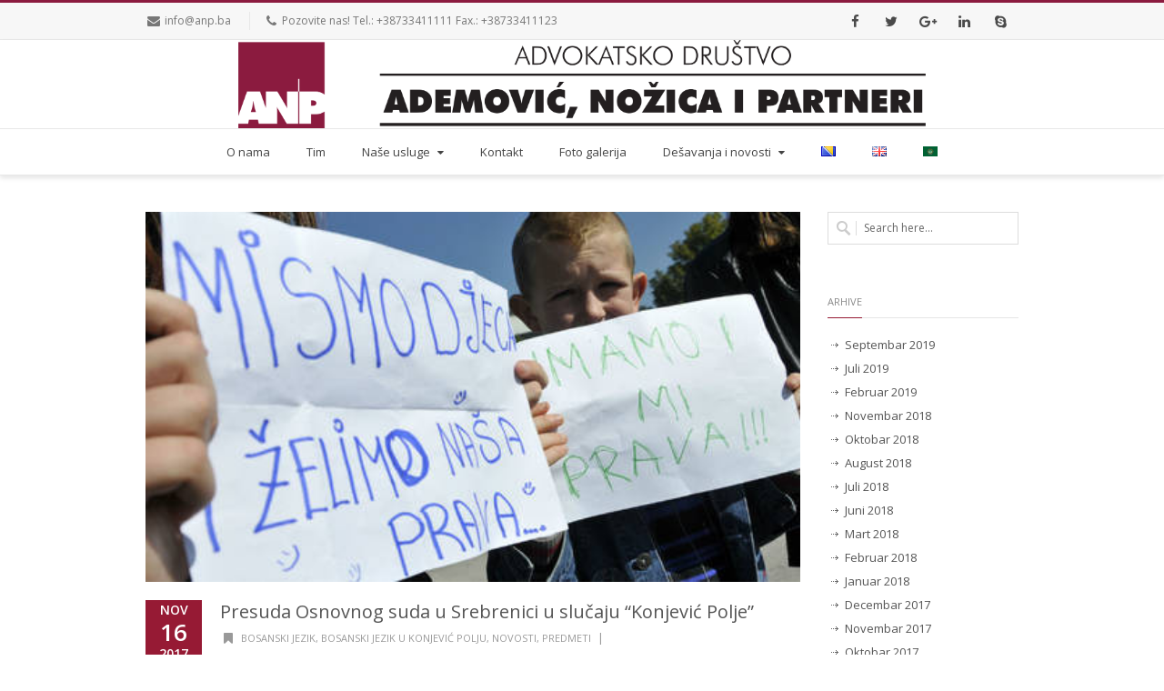

--- FILE ---
content_type: text/html; charset=UTF-8
request_url: https://anp.ba/tag/jezik/
body_size: 20291
content:
<!DOCTYPE html>
<html lang="bs-BA" prefix="og: http://ogp.me/ns#">
<head>
<meta charset="UTF-8" />
<meta name="viewport" content="width=device-width, initial-scale=1.0" />

<title>Advokatsko društvo Ademović, Nožica i partneri jezik Archives - Advokatsko društvo Ademović, Nožica i partneri</title>
<!--[if lte IE 8]>
	<script type="text/javascript" src="https://anp.ba/wp-content/themes/nimva/js/html5shiv.js"></script>
<![endif]-->
<link rel="stylesheet" type="text/css" media="all" href="https://anp.ba/wp-content/themes/nimva/style.css" />

		<link rel="shortcut icon" href="http://anp.ba/wp-content/uploads/favicon.ico" type="image/x-icon" />
   
	      
        <meta name="viewport" content="width=device-width, initial-scale=1, maximum-scale=1" />
        
	
<!-- This site is optimized with the Yoast SEO plugin v7.1 - https://yoast.com/wordpress/plugins/seo/ -->
<link rel="canonical" href="https://anp.ba/tag/jezik/" />
<link rel="next" href="https://anp.ba/tag/jezik/page/2/" />
<meta property="og:locale" content="bs_BA" />
<meta property="og:type" content="object" />
<meta property="og:title" content="jezik Archives - Advokatsko društvo Ademović, Nožica i partneri" />
<meta property="og:url" content="https://anp.ba/tag/jezik/" />
<meta property="og:site_name" content="Advokatsko društvo Ademović, Nožica i partneri" />
<meta name="twitter:card" content="summary" />
<meta name="twitter:title" content="jezik Archives - Advokatsko društvo Ademović, Nožica i partneri" />
<!-- / Yoast SEO plugin. -->

<link rel='dns-prefetch' href='//fonts.googleapis.com' />
<link rel='dns-prefetch' href='//s.w.org' />
<link rel="alternate" type="application/rss+xml" title="Advokatsko društvo Ademović, Nožica i partneri &raquo; novosti" href="https://anp.ba/feed/" />
<link rel="alternate" type="application/rss+xml" title="Advokatsko društvo Ademović, Nožica i partneri &raquo;  novosti o komentarima" href="https://anp.ba/comments/feed/" />
<link rel="alternate" type="application/rss+xml" title="Advokatsko društvo Ademović, Nožica i partneri &raquo; jezik  novosti o oznaci" href="https://anp.ba/tag/jezik/feed/" />
<!-- This site uses the Google Analytics by MonsterInsights plugin v7.0.4 - Using Analytics tracking - https://www.monsterinsights.com/ -->
<script type="text/javascript" data-cfasync="false">
	var mi_track_user = true;
	var disableStr = 'ga-disable-UA-91622571-1';

	/* Function to detect opted out users */
	function __gaTrackerIsOptedOut() {
		return document.cookie.indexOf(disableStr + '=true') > -1;
	}

	/* Disable tracking if the opt-out cookie exists. */
	if ( __gaTrackerIsOptedOut() ) {
		window[disableStr] = true;
	}

	/* Opt-out function */
	function __gaTrackerOptout() {
	  document.cookie = disableStr + '=true; expires=Thu, 31 Dec 2099 23:59:59 UTC; path=/';
	  window[disableStr] = true;
	}
	
	if ( mi_track_user ) {
		(function(i,s,o,g,r,a,m){i['GoogleAnalyticsObject']=r;i[r]=i[r]||function(){
			(i[r].q=i[r].q||[]).push(arguments)},i[r].l=1*new Date();a=s.createElement(o),
			m=s.getElementsByTagName(o)[0];a.async=1;a.src=g;m.parentNode.insertBefore(a,m)
		})(window,document,'script','//www.google-analytics.com/analytics.js','__gaTracker');

		__gaTracker('create', 'UA-91622571-1', 'auto');
		__gaTracker('set', 'forceSSL', true);
		__gaTracker('require', 'displayfeatures');
		__gaTracker('send','pageview');
	} else {
		console.log( "" );
		(function() {
			/* https://developers.google.com/analytics/devguides/collection/analyticsjs/ */
			var noopfn = function() {
				return null;
			};
			var noopnullfn = function() {
				return null;
			};
			var Tracker = function() {
				return null;
			};
			var p = Tracker.prototype;
			p.get = noopfn;
			p.set = noopfn;
			p.send = noopfn;
			var __gaTracker = function() {
				var len = arguments.length;
				if ( len === 0 ) {
					return;
				}
				var f = arguments[len-1];
				if ( typeof f !== 'object' || f === null || typeof f.hitCallback !== 'function' ) {
					console.log( 'Not running function __gaTracker(' + arguments[0] + " ....) because you\'re not being tracked. ");
					return;
				}
				try {
					f.hitCallback();
				} catch (ex) {

				}
			};
			__gaTracker.create = function() {
				return new Tracker();
			};
			__gaTracker.getByName = noopnullfn;
			__gaTracker.getAll = function() {
				return [];
			};
			__gaTracker.remove = noopfn;
			window['__gaTracker'] = __gaTracker;
		})();
		}
</script>
<!-- / Google Analytics by MonsterInsights -->
		<script type="text/javascript">
			window._wpemojiSettings = {"baseUrl":"https:\/\/s.w.org\/images\/core\/emoji\/11\/72x72\/","ext":".png","svgUrl":"https:\/\/s.w.org\/images\/core\/emoji\/11\/svg\/","svgExt":".svg","source":{"concatemoji":"https:\/\/anp.ba\/wp-includes\/js\/wp-emoji-release.min.js?ver=4.9.28"}};
			!function(e,a,t){var n,r,o,i=a.createElement("canvas"),p=i.getContext&&i.getContext("2d");function s(e,t){var a=String.fromCharCode;p.clearRect(0,0,i.width,i.height),p.fillText(a.apply(this,e),0,0);e=i.toDataURL();return p.clearRect(0,0,i.width,i.height),p.fillText(a.apply(this,t),0,0),e===i.toDataURL()}function c(e){var t=a.createElement("script");t.src=e,t.defer=t.type="text/javascript",a.getElementsByTagName("head")[0].appendChild(t)}for(o=Array("flag","emoji"),t.supports={everything:!0,everythingExceptFlag:!0},r=0;r<o.length;r++)t.supports[o[r]]=function(e){if(!p||!p.fillText)return!1;switch(p.textBaseline="top",p.font="600 32px Arial",e){case"flag":return s([55356,56826,55356,56819],[55356,56826,8203,55356,56819])?!1:!s([55356,57332,56128,56423,56128,56418,56128,56421,56128,56430,56128,56423,56128,56447],[55356,57332,8203,56128,56423,8203,56128,56418,8203,56128,56421,8203,56128,56430,8203,56128,56423,8203,56128,56447]);case"emoji":return!s([55358,56760,9792,65039],[55358,56760,8203,9792,65039])}return!1}(o[r]),t.supports.everything=t.supports.everything&&t.supports[o[r]],"flag"!==o[r]&&(t.supports.everythingExceptFlag=t.supports.everythingExceptFlag&&t.supports[o[r]]);t.supports.everythingExceptFlag=t.supports.everythingExceptFlag&&!t.supports.flag,t.DOMReady=!1,t.readyCallback=function(){t.DOMReady=!0},t.supports.everything||(n=function(){t.readyCallback()},a.addEventListener?(a.addEventListener("DOMContentLoaded",n,!1),e.addEventListener("load",n,!1)):(e.attachEvent("onload",n),a.attachEvent("onreadystatechange",function(){"complete"===a.readyState&&t.readyCallback()})),(n=t.source||{}).concatemoji?c(n.concatemoji):n.wpemoji&&n.twemoji&&(c(n.twemoji),c(n.wpemoji)))}(window,document,window._wpemojiSettings);
		</script>
		<style type="text/css">
img.wp-smiley,
img.emoji {
	display: inline !important;
	border: none !important;
	box-shadow: none !important;
	height: 1em !important;
	width: 1em !important;
	margin: 0 .07em !important;
	vertical-align: -0.1em !important;
	background: none !important;
	padding: 0 !important;
}
</style>
<link rel='stylesheet' id='layerslider-css'  href='https://anp.ba/wp-content/plugins/LayerSlider/static/layerslider/css/layerslider.css?ver=6.7.1' type='text/css' media='all' />
<link rel='stylesheet' id='ls-google-fonts-css'  href='https://fonts.googleapis.com/css?family=Lato:100,300,regular,700,900%7COpen+Sans:300%7CIndie+Flower:regular%7COswald:300,regular,700%7CRoboto+Condensed:300,regular,700&#038;subset=latin%2Clatin-ext' type='text/css' media='all' />
<link rel='stylesheet' id='contact-form-7-css'  href='https://anp.ba/wp-content/plugins/contact-form-7/includes/css/styles.css?ver=5.1.4' type='text/css' media='all' />
<link rel='stylesheet' id='bwg_fonts-css'  href='https://anp.ba/wp-content/plugins/photo-gallery/css/bwg-fonts/fonts.css?ver=0.0.1' type='text/css' media='all' />
<link rel='stylesheet' id='sumoselect-css'  href='https://anp.ba/wp-content/plugins/photo-gallery/css/sumoselect.min.css?ver=3.4.6' type='text/css' media='all' />
<link rel='stylesheet' id='mCustomScrollbar-css'  href='https://anp.ba/wp-content/plugins/photo-gallery/css/jquery.mCustomScrollbar.min.css?ver=3.1.5' type='text/css' media='all' />
<link rel='stylesheet' id='bwg_frontend-css'  href='https://anp.ba/wp-content/plugins/photo-gallery/css/styles.min.css?ver=1.8.34' type='text/css' media='all' />
<link rel='stylesheet' id='js_composer_front-css'  href='https://anp.ba/wp-content/plugins/js_composer/assets/css/js_composer.min.css?ver=5.4.7' type='text/css' media='all' />
<link rel='stylesheet' id='tipsy-css'  href='https://anp.ba/wp-content/themes/nimva/css/tipsy.css?ver=4.9.28' type='text/css' media='all' />
<link rel='stylesheet' id='retina-css'  href='https://anp.ba/wp-content/themes/nimva/css/retina.css?ver=4.9.28' type='text/css' media='all' />
<link rel='stylesheet' id='bootstrap-css'  href='https://anp.ba/wp-content/themes/nimva/css/bootstrap.css?ver=4.9.28' type='text/css' media='all' />
<link rel='stylesheet' id='fontawesome-css'  href='https://anp.ba/wp-content/themes/nimva/css/font-awesome.css?ver=4.9.28' type='text/css' media='all' />
<link rel='stylesheet' id='prettyPhotoStyle-css'  href='https://anp.ba/wp-content/themes/nimva/css/prettyPhoto.css?ver=4.9.28' type='text/css' media='all' />
<link rel='stylesheet' id='responsive-css'  href='https://anp.ba/wp-content/themes/nimva/css/responsive.css?ver=4.9.28' type='text/css' media='all' />
<link rel='stylesheet' id='google-fonts-css'  href='//fonts.googleapis.com/css?family=Open+Sans%3A300%2C400%2C500%2C600%2C700&#038;latin,greek-ext,cyrillic,latin-ext,greek,cyrillic-ext,vietnamese&#038;ver=4.9.28' type='text/css' media='all' />
<link rel='stylesheet' id='vc_style-css'  href='https://anp.ba/wp-content/themes/nimva/css/vc_style.css?ver=4.9.28' type='text/css' media='all' />
<script type='text/javascript'>
/* <![CDATA[ */
var LS_Meta = {"v":"6.7.1"};
/* ]]> */
</script>
<script type='text/javascript' src='https://anp.ba/wp-content/plugins/LayerSlider/static/layerslider/js/greensock.js?ver=1.19.0'></script>
<script type='text/javascript' src='https://anp.ba/wp-includes/js/jquery/jquery.js?ver=1.12.4'></script>
<script type='text/javascript' src='https://anp.ba/wp-includes/js/jquery/jquery-migrate.min.js?ver=1.4.1'></script>
<script type='text/javascript' src='https://anp.ba/wp-content/plugins/LayerSlider/static/layerslider/js/layerslider.kreaturamedia.jquery.js?ver=6.7.1'></script>
<script type='text/javascript' src='https://anp.ba/wp-content/plugins/LayerSlider/static/layerslider/js/layerslider.transitions.js?ver=6.7.1'></script>
<script type='text/javascript'>
/* <![CDATA[ */
var monsterinsights_frontend = {"js_events_tracking":"true","is_debug_mode":"false","download_extensions":"doc,exe,js,pdf,ppt,tgz,zip,xls","inbound_paths":"","home_url":"https:\/\/anp.ba","track_download_as":"event","internal_label":"int","hash_tracking":"false"};
/* ]]> */
</script>
<script type='text/javascript' src='https://anp.ba/wp-content/plugins/google-analytics-for-wordpress/assets/js/frontend.min.js?ver=7.0.4'></script>
<script type='text/javascript' src='https://anp.ba/wp-content/plugins/photo-gallery/js/jquery.sumoselect.min.js?ver=3.4.6'></script>
<script type='text/javascript' src='https://anp.ba/wp-content/plugins/photo-gallery/js/tocca.min.js?ver=2.0.9'></script>
<script type='text/javascript' src='https://anp.ba/wp-content/plugins/photo-gallery/js/jquery.mCustomScrollbar.concat.min.js?ver=3.1.5'></script>
<script type='text/javascript' src='https://anp.ba/wp-content/plugins/photo-gallery/js/jquery.fullscreen.min.js?ver=0.6.0'></script>
<script type='text/javascript'>
/* <![CDATA[ */
var bwg_objectsL10n = {"bwg_field_required":"field is required.","bwg_mail_validation":"This is not a valid email address.","bwg_search_result":"There are no images matching your search.","bwg_select_tag":"Select Tag","bwg_order_by":"Order By","bwg_search":"Search","bwg_show_ecommerce":"Show Ecommerce","bwg_hide_ecommerce":"Hide Ecommerce","bwg_show_comments":"Show Comments","bwg_hide_comments":"Hide Comments","bwg_restore":"Restore","bwg_maximize":"Maximize","bwg_fullscreen":"Fullscreen","bwg_exit_fullscreen":"Exit Fullscreen","bwg_search_tag":"SEARCH...","bwg_tag_no_match":"No tags found","bwg_all_tags_selected":"All tags selected","bwg_tags_selected":"tags selected","play":"Play","pause":"Pause","is_pro":"","bwg_play":"Play","bwg_pause":"Pause","bwg_hide_info":"Hide info","bwg_show_info":"Show info","bwg_hide_rating":"Hide rating","bwg_show_rating":"Show rating","ok":"Ok","cancel":"Cancel","select_all":"Select all","lazy_load":"0","lazy_loader":"https:\/\/anp.ba\/wp-content\/plugins\/photo-gallery\/images\/ajax_loader.png","front_ajax":"0","bwg_tag_see_all":"see all tags","bwg_tag_see_less":"see less tags"};
/* ]]> */
</script>
<script type='text/javascript' src='https://anp.ba/wp-content/plugins/photo-gallery/js/scripts.min.js?ver=1.8.34'></script>
<meta name="generator" content="Powered by LayerSlider 6.7.1 - Multi-Purpose, Responsive, Parallax, Mobile-Friendly Slider Plugin for WordPress." />
<!-- LayerSlider updates and docs at: https://layerslider.kreaturamedia.com -->
<link rel='https://api.w.org/' href='https://anp.ba/wp-json/' />
<link rel="EditURI" type="application/rsd+xml" title="RSD" href="https://anp.ba/xmlrpc.php?rsd" />
<link rel="wlwmanifest" type="application/wlwmanifest+xml" href="https://anp.ba/wp-includes/wlwmanifest.xml" /> 
<meta name="generator" content="WordPress 4.9.28" />

            <!--/ Facebook Thumb Fixer Open Graph /-->
            <meta property="og:type" content="article" />
            <meta property="og:url" content="https://anp.ba/presuda-osnovnog-suda-u-srebrenici-u-slucaju-konjevic-polje/" />
            <meta property="og:title" content="Presuda Osnovnog suda u Srebrenici u slučaju &#8220;Konjević Polje&#8221;" />
            <meta property="og:description" content="Osnovni sud u Srebrenici donio je odluku u korist roditelja i djece iz Konjević Polja. Sud je u cijelosti prihvatio tužbeni zahtjev te je time, između ostalog, dao pravo učenicima i njihovim roditeljima da svoj maternji jezik nazovu &#8220;bosanski jezik&#8221;, pravo da se u procesu obrazovanja koriste nastavnim udžbenicima na bosanskom jeziku, kao i da [&hellip;]" />
            <meta property="og:site_name" content="Advokatsko društvo Ademović, Nožica i partneri" />
            <meta property="og:image" content="https://anp.ba/wp-content/uploads/konjevic-polje.jpg" />

            <meta itemscope itemtype="article" />
            <meta itemprop="description" content="Osnovni sud u Srebrenici donio je odluku u korist roditelja i djece iz Konjević Polja. Sud je u cijelosti prihvatio tužbeni zahtjev te je time, između ostalog, dao pravo učenicima i njihovim roditeljima da svoj maternji jezik nazovu &#8220;bosanski jezik&#8221;, pravo da se u procesu obrazovanja koriste nastavnim udžbenicima na bosanskom jeziku, kao i da [&hellip;]" />
            <meta itemprop="image" content="https://anp.ba/wp-content/uploads/konjevic-polje.jpg" />
            

<meta name="generator" content="Powered by WPBakery Page Builder - drag and drop page builder for WordPress."/>
<!--[if lte IE 9]><link rel="stylesheet" type="text/css" href="https://anp.ba/wp-content/plugins/js_composer/assets/css/vc_lte_ie9.min.css" media="screen"><![endif]--><noscript><style type="text/css"> .wpb_animate_when_almost_visible { opacity: 1; }</style></noscript> 

<style type="text/css">  
	 body {background-color:#fff;}body, input, select, textarea,.slide-caption2, #lp-contacts li, #portfolio-filter li a, #faq-filter li a,.widget_nav_menu li, .entry_meta li a,.promo-desc > span, .promo-action a, .error404,.widget_links li, .widget_meta li, .widget_archive li, .widget_recent_comments li, .widget_recent_entries li, .widget_categories li, .widget_pages li, .tab_widget ul.tabs li a,.toggle .togglet, .toggle .toggleta,.team-image span,.team-skills li, .skills li span, .simple-button, .pricing-price .price-tenure,.acctitle, .acctitlec,.testimonial-item .testi-author {font-family:"Open Sans", Arial, Helvetica, sans-serif !important;}#primary-menu li a, #primary-menu li a span, #header nav > ul {font-family:"Open Sans", Arial, Helvetica, sans-serif !important}h1, h2, h3, h4, h5, h6 {font-family: "Open Sans", Arial, Helvetica, sans-serif ;}.pagination span.current {background-color: #961a34;border-color: #961a34;}.flex-prev:hover, .flex-next:hover, .rs-prev:hover, .rs-next:hover, .nivo-prevNav:hover, .nivo-nextNav:hover, .camera_prev:hover, .camera_next:hover, .camera_commands:hover, .tp-leftarrow.large:hover, .tp-rightarrow.large:hover, .ls-noskin .ls-nav-prev:hover, .ls-noskin .ls-nav-next:hover {background-color: #961a34 !important;}#footer .widget h4 {font-family: "Open Sans", Arial, Helvetica, sans-serif !important;}body, .entry_content, .testimonial-item .testi-content {font-size: 12px ;}#primary-menu li a, #header nav ul li a {font-size: 13px ;}#top-menu{font-size: 12px ;}#page-title h1 {font-size: 24px ;}#page-title ul.breadcrumbs li {font-size: 12px ;}.sidebar .title-outer h3 {font-size: 11px ;}#footer .widget h4 {font-size: 11px ;}#copyrights {font-size: 12px ;}h1 {font-size: 28px ;line-height: 34px ;}h2 {font-size: 22px ;line-height: 28px ;}h3 {font-size: 18px ;line-height: 24px ;}h4 {font-size: 16px ;line-height: 22px ;}h5 {font-size: 14px ;line-height: 20px;}h6 {font-size: 12px ;line-height: 18px;}#wrapper {border-top: 3px solid #8b1b3f;}#top-bar {border-bottom-width:1px;border-bottom-color:#e8e8e8;}#page-title {background-color: #f6f6f6;border-width:1px;border-color: #f6f6f6;padding: 5px 0 !important;}.page_title_inner {background-color: #f9f9f9;padding: 15px 0;}#portfolio-navigation .port-nav-prev a i, #portfolio-navigation .port-nav-next a i {color: #777;}#portfolio-navigation .port-nav-prev a:hover i, #portfolio-navigation .port-nav-next a:hover i {color: #961a34;}#logo {max-height:97px;}#header.sticky #logo img {height: 97px;}#header.sticky.reduced #logo img {height: 70px;}#logo img {height:97px;}.tagline {color: #777777;}#logo, #primary-menu {float:none;margin: 0 auto;}#logo img {margin: 0 auto;}#menu-wrapper {border-top:1px solid #e8e8e8;}.menu-wrapper-inside{max-width:960px;margin:0 auto;position: relative;}#header nav > ul {float:none;text-align:center;}#header nav > ul > li {float: none;display:inline-block;}#header nav ul li ul {text-align: left;}#header .sf-menu > li:hover > ul, #header .sf-menu > li.sfHover > ul { top:97px;}.realwidth {max-width:100%;}body.sticky {margin-top:140px;}html:not(.js) #header nav > ul > li > a, html:not(.js) #header.reduced nav > ul > li > a {line-height: 50px;}#header .sf-menu > li:hover > ul, #header .sf-menu > li.sfHover > ul {top: 50px;}#menu-wrapper {background-color: #ffffff;}body #header.sticky-header {background: rgba(255, 255, 255, 0.95) ;}#header{background-color: #fff;}#header {border-bottom: 1px solid #e8e8e8;}#top-bar{background-color: #f7f7f7;}#top-menu ul li div, #top-menu li a, #top-menus li a, #top-menus li, #top-menu li span, #top-menu li i {color: #777777;}#top-menu li a:hover, #top-menus li a:hover{color: #961a34;border-color: #961a34;}#top-menu .mail{border-color: #e8e8e8;}#top-social li a{color: #4a4a4a;}#top-social li a:hover .ts-icon, #top-social li a:hover{background-color: #961a34;}#twitter_bar {background-color: #961a34;color: #ffffff;}#twitter_bar ul li a {color: #ffffff;border-bottom-color: #ffffff;}#footer.footer-dark {background-color: #363839;}#footer {border-color: #3f3f3f;}#copyrights.copyrights-dark {background-color: #282A2B;}#copyrights {border-color: #282A2B;}body {color: #777777;}.team-skills li a, .team-skills li a:hover {color: #777777;}h1 span, h2 span, h3 span, h4 span, h5 span, h6 span {color: #961a34;}.team-image span {background-color: #961a34;}a, h1 span, h2 span, h3 span, h4 span, h5 span, h6 span, h3.featuredinverse,#lp-contacts li span,#portfolio-filter li.activeFilter a, #faq-filter li.activeFilter a, .error404, .tab_widget ul.tabs li.active a,.product-feature3:hover span, .team-skills li span, .dropcap, .best-price .pricing-title h4, .best-price .pricing-price, .twitter-widget ul li a, .sposts-list a, .inner .ca-main, .entry_title h2 a, .woocommerce ul.products li.product .product_details h3 a {color: #555555;}a:hover, #page-title ul.breadcrumbs li a:hover, #portfolio-filter li a:hover, #faq-filter li a:hover, .entry_meta li a:hover, .ipost .ipost-title a:hover,.comment-content .comment-author a:hover, .comment-wrap:hover a,.promo h3 > span,.widget a:hover, #footer.footer-dark .widget_nav_menu li a:hover,#footer.footer-dark .widget_links li a:hover, #footer.footer-dark .widget_meta li a:hover, #footer.footer-dark .widget_archive li a:hover,#footer.footer-dark .widget_recent_comments li a:hover, #footer.footer-dark .widget_recent_entries li a:hover, #footer.footer-dark .widget_categories li a:hover,#footer.footer-dark .widget_pages li a:hover,#copyrights.copyrights-dark a:hover, .entry_title h2 a:hover, .product_buttons_wrap a:hover, .woocommerce ul.products li.product .product_details h3 a:hover {color: #961a34;}#page-title h1 {color: #555555;}#page-title ul.breadcrumbs li{color: #888888;}#page-title ul.breadcrumbs li a {color: #888888;}h1 {color: #444444;}h2,.entry_title h2 {color: #444444;}h3 {color: #444444;}h4 {color: #444444;}h5 {color: #444444;}h6 {color: #444444;}#footer.footer-dark .widget h4 {color: #EEEEEE;}#footer .widget .comp {border-color: #4b4b4b;}#footer.footer-dark .widget h4 {border-color: #676767;}#footer.footer-dark {color: #DDDDDD;}#copyrights.copyrights-dark {color: #DDDDDD;}#footer.footer-dark a {color: #BFBFBF;}#footer.footer-dark a:hover {color: #fff;}#copyrights.copyrights-dark a {color: #BFBFBF;}#footer.footer-dark .widget_links li a:hover{color: #fff;}#copyrights.copyrights-dark a:hover {color: #fff;}#header nav ul li a, .sf-sub-indicator [class^="fa-"], .sf-sub-indicator [class*=" fa-"]{color: #444444;}#header nav ul li a:hover, #header nav .sf-menu li.sfHover > a, ul.sf-menu > li > a:hover > .sf-sub-indicator i, ul.sf-menu > li > a:active > .sf-sub-indicator i, ul.sf-menu > li.sfHover > a > .sf-sub-indicator i, #header > div > nav > ul > li.cart > a.shopping-cart:hover, #header > div > nav > ul > li.cart > a.shopping-cart.active, .woocommerce-MyAccount-navigation ul li.is-active a {color: #8b1b3f;}.shopping-cart span, .woocommerce-MyAccount-navigation ul li.is-active a:before {background-color: #8b1b3f;}#header nav .sf-menu li.current-menu-ancestor > a, #header nav .sf-menu li.current-menu-item > a, #header nav .sf-menu > li.current-menu-ancestor > a > .sf-sub-indicator [class^="fa-"],#header nav .sf-menu li.current_page_item > a .sf-sub-indicator [class^="fa-"] {color: #8b1b3f;}#header nav .sf-menu li.current-menu-ancestor > a, #header nav .sf-menu li ul {border-color: #8b1b3f;}#header nav ul li a:hover, #header nav .sf-menu li.sfHover > a {background-color: #ffffff;}html:not(.js) #header nav > ul > li > a:hover, #header nav ul li a:hover, #header nav .sf-menu li.sfHover > a {border-color: #8b1b3f;}#header nav .sf-menu li ul li a,.sf-menu li ul li > a .sf-sub-indicator [class^="fa-"], #header nav .sf-menu li.sfHover ul li.sfHover ul li a,#header nav .sf-menu li.sfHover ul li.sfHover ul li.sfHover ul li a,.sf-menu li.megamenu ul li.sfHover > a .sf-sub-indicator [class^="fa-"] {color: #444444;}#header nav > ul > li.megamenu > ul ul li.current-menu-item ul li a {color: #444444!important;background-color: transparent;}#header nav > ul > li.megamenu > ul ul li.current-menu-item ul li a:hover {color: #ffffff !important;}.sf-menu .megamenu-bullet {border-left-color: #444444;}#header #nav .sf-menu li.megamenu ul li ul.megamenu li h3.megamenu-title,#header #nav .sf-menu li.megamenu ul li ul.megamenu li h3.megamenu-title a,#header #nav h3.megamenu-title span {color: #000 !important;}#header #nav .sf-menu li.megamenu ul li ul.megamenu li h3.megamenu-title a {background-color: transparent;}#header #nav .sf-menu li.megamenu ul li ul.megamenu li h3.megamenu-title a:hover,#header #nav h3.megamenu-title a:hover span {color: #961a34 !important;}#header nav > ul > li.megamenu ul li ul li a{color: #444444;}#header nav .sf-menu li ul li a:hover, #header nav .sf-menu li.sfHover ul li.sfHover a,#header nav .sf-menu li.sfHover ul li.sfHover ul li.sfHover a,#header nav .sf-menu li.sfHover ul li.sfHover ul li a:hover, #header nav > ul > li.megamenu > ul > li > a:hover, #header nav .sf-menu li ul li.sfHover > a .sf-sub-indicator [class^="fa-"],#header nav .sf-menu li ul li.current_page_ancestor > a .sf-sub-indicator [class^="fa-"],#header nav .sf-menu li.sfHover ul li.sfHover ul li.sfHover ul li.current_page_item a {color: #ffffff;}#header nav .sf-menu li ul li a:hover .megamenu-bullet,#header nav .sf-menu li ul li.current-menu-item a .megamenu-bullet {border-left-color: #ffffff;}#header nav > ul > li.megamenu > ul ul li a:hover, #header nav > ul > li.megamenu > ul ul li.current-menu-item a,.sf-menu li.megamenu ul li > a:hover .sf-sub-indicator [class^="fa-"],#header nav .sf-menu li.megamenu ul li.current_page_item > a .sf-sub-indicator [class^="fa-"] {color: #ffffff !important;}#header nav .sf-menu li.current_page_ancestor > a .sf-sub-indicator [class^="fa-"] {border-top-color: #8b1b3f;color: #444444;}#header > nav > .sf-menu > li.current-menu-item > a:hover, #header > nav > .sf-menu > li.current_page_item > a:hover > .sf-sub-indicator [class^="fa-"] {color: #8b1b3f;}#header nav .sf-menu li ul li.current-menu-item > a, #header nav .sf-menu li ul li.current-menu-ancestor > a,#header nav .sf-menu li ul li.current-menu-ancestor ul li.current-menu-ancestor > a,#header nav .sf-menu li.sfHover ul li.sfHover ul li.current-menu-item > a{color: #ffffff;background-color: rgba(49, 49, 49, 0.95) !important;}#header nav .sf-menu li ul li.current-menu-ancestor > a .sf-sub-indicator [class^="fa-"] {color: #ffffff;}#header nav .sf-menu li.megamenu ul li.current-menu-item > a {background: transparent;color: #961a34;}#header nav .sf-menu li ul li a, #header nav > ul > li.megamenu > ul.sub-menu {background-color: rgba(255, 255, 255, 0.95);}.sf-menu li ul li a:hover, .sf-menu li ul li.sfHover > a, #header nav > ul > li.megamenu > ul ul li a:hover {background-color: rgba(49, 49, 49, 0.95) !important;}#header nav > ul > li.megamenu > ul > li {border-right-color: #f2f2f2;}.sf-menu ul li a, .sf-menu ul li ul li a{border-bottom-color: #f2f2f2 !important;}#header nav > ul > li.megamenu > ul > li > ul, #header nav > ul > li.megamenu > ul > li > ul > li {border-color: #f2f2f2;}#header nav > ul >li.megamenu > ul li a{background:none;}.portfolio-overlay {background-color: rgba(0, 0, 0, 0.6);}.entry_date_thin div.day, .entry_date_thin div.month, .entry_date div.month, .entry_date div.day, .entry_date div.year {background-color: #961a34;}.entry_date div.post-icon {color: #999999;}.our-clients li:hover, .our-clients .item:hover {border-color: #961a34;}.portfolio-title {background-color: #F5F5F5;}.portfolio-item:hover .portfolio-title {background-color: #961a34;}.portfolio-title h3 a {color: #444444;}.portfolio-item:hover h3 a, .portfolio-title h3 a:hover {color: #ffffff;}.portfolio_tags a {color: #555555;}.portfolio-item:hover .portfolio_tags a, .portfolio-item:hover .portfolio_tags {color: #ffffff;}.portfolio-item:hover .portfolio_tags a:hover{border-color: #ffffff;}.error404-meta input[type="submit"], .searchtop-meta input[type="submit"] {background-color: #444444;}.error404-meta input[type="submit"]:hover, .searchtop-meta input[type="submit"]:hover {background-color: #961a34;}.tipsy-inner {background-color: #000000;color: #ffffff;}.tipsy-arrow-n, .tipsy-arrow-s, .tipsy-arrow-e, .tipsy-arrow-w{border-color: #000000;}.simple-button.default_color.inverse, .woocommerce #content button.button, #content .return-to-shop a.button,.woocommerce #payment #place_order, .woocommerce-page #payment #place_order, #content .woocommerce input.button, #content .woocommerce a.button,#content .woocommerce #respond input#submit,#content .woocommerce a.button,#content .woocommerce button.button,#content .woocommerce input.button{background-color: #333333 ;color: #ffffff;}.simple-button:hover.default_color.inverse, .woocommerce #content button.button:hover, #content .return-to-shop a.button:hover,.woocommerce #payment #place_order:hover, .woocommerce-page #payment #place_order:hover, #content .woocommerce input.button:hover, #content .woocommerce a.button:hover,#content .woocommerce #respond input#submit:hover,#content .woocommerce a.button:hover,#content .woocommerce button.button:hover,#content .woocommerce input.button:hover {background-color: #961a34 ;color: #ffffff;}.simple-button.default_color {background-color: #961a34 ;color: #ffffff;}.simple-button:hover.default_color {background-color: #333333 ;color: #ffffff;}.simple-button.red, .simple-button:hover.red.inverse, .simple-button-3d.red {background-color: #f96e5b ;color: #fff;}.simple-button:hover.red, .simple-button.red.inverse {background-color: #333 ;color: #fff;}.simple-button-3d.red{box-shadow: 0px 3px 0px 0px #c75849;}.simple-button.dark_red, .simple-button:hover.dark_red.inverse, .simple-button-3d.dark_red {background-color: #961a34 ;color: #fff;}.simple-button:hover.dark_red, .simple-button.dark_red.inverse {background-color: #333 ;color: #fff;}.simple-button-3d.dark_red{box-shadow: 0px 3px 0px 0px #78152a;}.simple-button.blue, .simple-button:hover.blue.inverse, .simple-button-3d.blue {background-color: #3498db ;color: #fff;}.simple-button:hover.blue, .simple-button.blue.inverse {background-color: #333 ;color: #fff;}.simple-button-3d.blue{box-shadow: 0px 3px 0px 0px #2a7aaf;}.simple-button.orange, .simple-button:hover.orange.inverse, .simple-button-3d.orange {background-color: #ff7534 ;color: #fff;}.simple-button:hover.orange, .simple-button.orange.inverse {background-color: #333 ;color: #fff;}.simple-button-3d.orange{box-shadow: 0px 3px 0px 0px #cc5e2a;}.simple-button.emerald, .simple-button:hover.emerald.inverse, .simple-button-3d.emerald {background-color: #37ba85 ;color: #fff;}.simple-button:hover.emerald, .simple-button.emerald.inverse {background-color: #333 ;color: #fff;}.simple-button-3d.emerald{box-shadow: 0px 3px 0px 0px #2c956a;}.simple-button.turquoise, .simple-button:hover.turquoise.inverse, .simple-button-3d.turquoise {background-color: #00d1c5 ;color: #fff;}.simple-button:hover.turquoise, .simple-button.turquoise.inverse {background-color: #333 ;color: #fff;}.simple-button-3d.turquoise{box-shadow: 0px 3px 0px 0px #00a79e;}.simple-button.amethyst, .simple-button:hover.amethyst.inverse, .simple-button-3d.amethyst {background-color: #9b59b6 ;color: #fff;}.simple-button:hover.amethyst, .simple-button.amethyst.inverse {background-color: #333 ;color: #fff;}.simple-button-3d.amethyst{box-shadow: 0px 3px 0px 0px #7c4792;}.simple-button.wet_asphalt, .simple-button:hover.wet_asphalt.inverse, .simple-button-3d.wet_asphalt {background-color: #34495e ;color: #fff;}.simple-button:hover.wet_asphalt, .simple-button.wet_asphalt.inverse {background-color: #333 ;color: #fff;}.simple-button-3d.wet_asphalt{box-shadow: 0px 3px 0px 0px #2a3a4b;}.simple-button.light, .simple-button:hover.light.inverse, .simple-button-3d.light {background-color: #ffffff ;color: #333333;border: 1px solid #555555;}.simple-button:hover.light, .simple-button.light.inverse {background-color: #555555 ;color: #ffffff;border: 1px solid #555555;}.simple-button-3d.light{border: 1px solid #eee;border-bottom:none;box-shadow: 0px 3px 0px 0px #b2b2b2;}.simple-button-3d:active.light{border-bottom: 1px solid #eee;}.simple-button.dark, .simple-button:hover.dark.inverse, .simple-button-3d.dark {background-color: #555555 ;color: #fff;border: 1px solid #555;}.simple-button:hover.dark, .simple-button.dark.inverse {background-color: #fff ;color: #555;border: 1px solid #555;}.simple-button-3d.dark{border:none;box-shadow: 0px 3px 0px 0px #2a2a2a;}.simple-button.transparent_light {background-color: transparent ;color: #fff;border: 1px solid #ffffff;}.simple-button:hover.transparent_light {background-color: transparent ;color: #ededed;border: 1px solid #ededed;}.simple-button.transparent_dark {background-color: transparent ;color: #555555;border: 1px solid #555555;}.simple-button:hover.transparent_dark {background-color: transparent ;color: #7c7c7c;border: 1px solid #7c7c7c;}.simple-button {text-shadow:none;}.red_btn {background-color: #f96e5b !important;}.blue_btn {background-color: #3498db !important;}.orange_btn {background-color: #ff7534 !important;}.green_btn {background-color:!important;}.white_btn {background-color:!important;}.black_btn {background-color:!important;}.purple_btn {background-color:!important;}.our-clients li {border-color: #F5F5F5;}.our-clients li:hover {border-color: #961a34;}.title-outer h3, .title-outer i {border-color: #961a34;}.title-outer {border-bottom-color:#e5e5e5}.inner {border-width: 1px;background-color: #9f9f9;}.inner:hover {background-color: #961a34;}.inner .ca-icon {color: #777777;}.inner .ca-main a, .inner .ca-main{color: #961a34;}.inner .ca-sub{color: #777777;}.inner:hover .ca-icon, .inner:hover .ca-main, .inner:hover .ca-sub {text-shadow: none;}.inner:hover .ca-icon {color: #ffffff;}.inner:hover .ca-main, .inner:hover .ca-main a {color: #ffffff;}.inner:hover .ca-sub {color: #ffffff;}.product-feature > span {background-color: #333333;color: #ffffff;}h3.featured {color: #333333;}.best-price .pricing-title h4 {color: #961a34;}.pricing-style2 .best-price .pricing-price {background-color: #961a34;color: #ffffff;}.pricing-style2 .best-price .price-tenure {color: #eeeeee;}.pricing-title h4 {color: #444444;}.pricing-style2 .pricing-price {background-color: #ffffff;color: #444444;}.pricing-style2 .price-tenure {color: #aaaaaa;}.portfolio-overlay-inside span, .post-overlay {background-color: #961a34;color: #fff;}.promo-box {border-color: #e8e8e8;background-color: #f9f9f9}.promo {background-color: #ffffff;}.promo h3 {font-size: 19px;line-height: 24px;color: #444;}.promo-desc > span {font-size: 12px;line-height: 17px;}.testimonial-item .testi-content, #footer.footer-dark .testimonial-item .testi-content {background-color: #EEE;color: #222222;border: 1px solid #fff;text-align: Left;}.testimonial-item .testi-author {color: #222222;}.testimonial-item .testi-author span a {color: #961a34;}.testimonial-item .testi-author span a:hover {color: #222222;}.testimonial-item .testi-content span, .testimonial-item .testi-content span.left, #footer .testimonial-item .testi-content span {background-color: #EEE;border:1px solid #fff;border-top:0;border-left:0;}.testimonial-item .testi-author {text-align: Right;padding-left:0;}.testimonial-item .testi-content:before {right:30px;left:auto;}.toggle .togglet {color: #333;transition: color .2s linear;-moz-transition: color .2s linear;-webkit-transition: color .2s linear;-ms-transition: color .2s linear;-o-transition: color .2s linear;}.toggle:hover .togglet, .toggle .toggleta{color: #333;}.faq .togglet i {color: #333;transition: color .2s linear;-moz-transition: color .2s linear;-webkit-transition: color .2s linear;-ms-transition: color .2s linear;-o-transition: color .2s linear;}.faq:hover .togglet i {color: #333;}.faq .toggleta i {color: #333;}.portfolio-overlay-round, .change-hexa {background-color: #961a34;}.tab_widget ul.tabs, .tab_widget .tab_container, .tab_widget ul.tabs li,.wpb_content_element .wpb_tabs_nav, .wpb_tabs .wpb_tabs_nav li,.wpb_content_element.wpb_tabs .wpb_tour_tabs_wrapper .wpb_tab{border-color: #e6e6e6;}.tab_widget ul.tabs li:first-child, .wpb_tabs .wpb_tabs_nav li:first-child {border-left-color: #e6e6e6;}.tab_widget .tab_container, .wpb_content_element.wpb_tabs .wpb_tour_tabs_wrapper .wpb_tab {background-color: #ffffff;color: #777777}.tab_widget ul.tabs li a,.wpb_content_element .wpb_tour_tabs_wrapper .wpb_tabs_nav a {color: #888888;}.tab_widget ul.tabs li,.wpb_tabs .wpb_tabs_nav li, .wpb_content_element .wpb_tabs_nav li:hover {background-color: #f4f4f4}.tab_widget ul.tabs li.active, .tab_widget ul.tabs li.ui-tabs-active,.wpb_content_element .wpb_tabs_nav li.ui-tabs-active {border-top-color: #961a34;border-bottom-color:#ffffff;}.tab_widget ul.tabs li.active a, .tab_widget ul.tabs li.active a:hover, .tab_widget ul.tabs li.ui-tabs-active a,.wpb_content_element .wpb_tabs_nav li.ui-tabs-active a {color: #961a34;background-color: #ffffff;}.side-tabs ul.tabs li:first-child, .side-tabs ul.tabs li, .wpb_tour .wpb_tabs_nav li, .wpb_content_element.wpb_tour .wpb_tabs_nav li:first-child{border-color: #e6e6e6;}.side-tabs .tab_container,.wpb_tour .wpb_tour_tabs_wrapper .wpb_tab {background-color: #ffffff;color: #777777;}.side-tabs ul.tabs li a,.wpb_content_element.wpb_tour .wpb_tabs_nav li a {color: #888888;}.side-tabs ul.tabs li,.wpb_content_element.wpb_tour .wpb_tabs_nav li {background-color: #f4f4f4;}.side-tabs ul.tabs li.active, .side-tabs ul.tabs li.ui-tabs-active,.wpb_content_element.wpb_tour .wpb_tabs_nav li.ui-tabs-active {border-left-color: #961a34;border-right-color: #ffffff;border-bottom-color:#e6e6e6;}.side-tabs ul.tabs li.active a, .side-tabs ul.tabs li.active a:hover,.wpb_content_element.wpb_tour .wpb_tabs_nav li.ui-tabs-active a{color: #961a34;background-color: #ffffff;}.side-tabs ul.tabs li.active a:hover{border-right-color: #ffffff;}.acctitle.render-icon.acctitlec, .acctitle.acctitlec, .acctitle.render-icon.ui-state-active, .acctitle.ui-state-active,.wpb_accordion .wpb_accordion_wrapper .wpb_accordion_header.ui-state-active a {color: #961a34;}.acctitle.render-icon.acctitlec i, .acctitle.render-icon.ui-state-active i,.wpb_accordion .wpb_accordion_wrapper .wpb_accordion_header.ui-state-active i {color: #961a34;}.acctitle.render-icon, .acctitle,.wpb_accordion .wpb_accordion_wrapper .wpb_accordion_header a {color: #333333;}.acctitle.render-icon i,.wpb_accordion .wpb_accordion_wrapper .wpb_accordion_header i {color: #333333;}.wpb_accordion_section {border-color: #dddddd;}.taptocall {background-color: ;color: ;}#gotoTop {background-color: #444;border: 0px solid #fff;color: #fff;}#gotoTop:hover {background-color: #961a34;}.category_description {background-color: #f7f7f7;color: #777777;border: 1px solid #f2f2f2;}.woocommerce .product_holder .product-loop-thumb span.onsale, .woocommerce .product_holder .product-loop-thumb .wc-new-badge, .woocommerce .product_holder .product-loop-thumb .out-of-stock-badge, .woocommerce .product_holder .product-loop-thumb .free-badge, .single-product.woocommerce #content span.onsale {background-color: #961a34;}#content .woocommerce ul.products li.product .price, .woocommerce-page ul.products li.product .product_details .product_price .price, .woocommerce-page #content ul.products li.product .product_details .product_price .price, .woocommerce #content .product .product_price p.price, #header .cart-content .cart-desc .product-quantity span.amount, #header .cart-total .amount {color: #961a34;}.woocommerce ul.products li.product .price del, .woocommerce-page ul.products li.product .price del {color: #c8c8c8}.video_bg {background-color: ;opacity: 0.5;filter: alpha(opacity=0.5);background-image: url(http://anp.ba/wp-content/themes/nimva/images/overlay/none.png);}::-webkit-scrollbar {width: 7px;} ::-webkit-scrollbar-track {background-color:#666;position: fixed;top:0;height: 100%;right:0;} ::-webkit-scrollbar-thumb {-webkit-border-radius: 3px;border-radius: 3px;background: rgba(45,45,45,0.8); }::-webkit-scrollbar-thumb:window-inactive {background: rgba(45,45,45,0.4); }@media only screen and (max-width: 979px) {.side-tabs ul.tabs li.active, .side-tabs ul.tabs li.ui-tabs-active {border-top: 1px solid #ddd;border-right-color: #e6e6e6;border-left-color: #e6e6e6;border-top-color: #961a34; }.side-tabs .tab_container {box-shadow: none;border:1px solid #e6e6e6; }}#mobile-menu {background-color: #1F1F1F;} #mobile-menu ul li a:hover, #mobile-menu ul li a:hover [class^="fa-"], #mobile-menu li.open > a, #mobile-menu ul li.current-menu-item > a, #mobile-menu ul li.current-menu-ancestor > a,#mobile-menu ul li a, #mobile-menu .container > ul > li:last-child ul li a,#mobile-menu .sf-sub-indicator [class^="fa-"], #mobile-menu .sf-sub-indicator [class*=" fa-"],body #mobile-menu li.open > a [class^="fa-"] {color: #fffeff;}#mobile-menu ul li a, #mobile-menu .container > ul > li:last-child ul li a {border-bottom:1px dotted #4b4b4b;}#mobile-menu {border-bottom: 1px solid #4b4b4b;}#mobile-menu .container > ul {font-weight: normal;}
</style>



 <style type="text/css" id="ss">
</style>	
<link rel="stylesheet" type="text/css" id="skins">
</head>

<body class="archive tag tag-jezik tag-121 stretched wpb-js-composer js-comp-ver-5.4.7 vc_responsive" data-responsive="true" data-layout="wide" data-layout-width="960px">
	  
    
          
    <div id="wrapper" class="clearfix">
    	
        <!-- ============================================
            Top Bar
        ============================================= -->
                <div id="top-bar">
            
            <div class="container clearfix">            	
        
                                    <div class="leftalign">
                        <div id="top-menu">
	<ul class="menu">
		        	<li>
				                	<i class="fa fa-envelope"></i>
				                <div class="mail"><a href="mailto:info@anp.ba">info@anp.ba</a></div>
            </li>
				        	<li>
            	                	<i class="fa fa-phone"></i>
				            	<div class="phone">
					Pozovite nas! Tel.: +38733411111     Fax.: +38733411123                </div>
                
            </li>
			</ul>                   
</div>


<div class="taptocall">
	<!--<a href="callto://+38733411111" class="simple-button taptocall"><i class="fa-phone"></i>klikni za poziv</a> -->
    <a href="tel:+38733411111" class="simple-button red small " target="_self"><i class="fa fa fa-phone"></i><span>klikni za poziv</span></a>
</div>    
                    </div>    
                           
                
                                	<div class="rightalign">
                        <div id="top-social">
    <ul>
		<li><a href="#" target="_blank"><i class="fa fa-facebook"></i><div class="ts-text">Facebook</div></a></li>        <li><a href="#" target="_blank"><i class="fa fa-twitter"></i><div class="ts-text">Twitter</div></a></li>        <li><a href="#" target="_blank"><i class="fa fa-google-plus"></i><div class="ts-text">Google+</div></a></li>                <li><a href="#" target="_blank"><i class="fa fa-linkedin"></i><div class="ts-text">LinkedIn</div></a></li>                                                <li class="ts-skype"><a href="#" target="_blank"><i class="fa fa-skype"></i><div class="ts-text">Skype</div></a></li>                    </ul>
</div>
                    </div>
                            
            </div>
        
        </div>  
        
                
        <!-- ============================================
            Header
        ============================================= -->
        	
        
        <div id="header" class="shadow";>

            <div class="container clearfix">
    <!-- ============================================
        Logo
    ============================================= -->
    <div id="logo">
                        
		        	                        
			<a href="https://anp.ba" class="standard_logo"><img src="http://anp.ba/wp-content/uploads/Logo-web-3-1.png" alt="Advokatsko društvo Ademović, Nožica i partneri" title="Advokatsko društvo Ademović, Nožica i partneri" /></a>  
                        <a href="https://anp.ba" class="retina_logo"><img src="http://anp.ba/wp-content/uploads/Logo-web-3-1.png" alt="Advokatsko društvo Ademović, Nožica i partneri" title="Advokatsko društvo Ademović, Nožica i partneri" /></a>                  
                                   
                        
    </div>  
                        
</div>                        
    <!-- 
    ============================================
    Menu
    ============================================= -->
<div class="container clearfix realwidth">
	
    <div id="menu-wrapper">
    
    	<div class="menu-wrapper-inside">
        
        	                        
            <a href="#" id="toggle-nav"><i class="fa fa-bars"></i><span>Menu</span></a>
            
                        
            <nav id="nav" >
                <ul class="sf-menu clearfix">	
                    <li id="menu-item-45" class="menu-item menu-item-type-post_type menu-item-object-page menu-item-45"><a    href="https://anp.ba/o-nama/">O nama</a></li>
<li id="menu-item-44" class="menu-item menu-item-type-post_type menu-item-object-page menu-item-44"><a    href="https://anp.ba/tim/">Tim</a></li>
<li id="menu-item-126" class="menu-item menu-item-type-custom menu-item-object-custom menu-item-has-children menu-item-126 "><a    href="#">Naše usluge<span class="sf-sub-indicator"><i class="fa fa-caret-down"></i></span></a>
<ul class="sub-menu">
	<li id="menu-item-125" class="menu-item menu-item-type-post_type menu-item-object-page menu-item-125"><a    href="https://anp.ba/gradansko-privredno-pravo/">Građansko i privredno pravo</a></li>
	<li id="menu-item-124" class="menu-item menu-item-type-post_type menu-item-object-page menu-item-124"><a    href="https://anp.ba/krivicno-pravo/">Krivično pravo</a></li>
	<li id="menu-item-122" class="menu-item menu-item-type-post_type menu-item-object-page menu-item-122"><a    href="https://anp.ba/upravno-pravo/">Upravno pravo</a></li>
	<li id="menu-item-123" class="menu-item menu-item-type-post_type menu-item-object-page menu-item-123"><a    href="https://anp.ba/ljudska-prava-slobode/">Ljudska prava i slobode</a></li>
	<li id="menu-item-121" class="menu-item menu-item-type-post_type menu-item-object-page menu-item-121"><a    href="https://anp.ba/ustavno-pravo/">Ustavno pravo</a></li>
</ul>
</li>
<li id="menu-item-43" class="menu-item menu-item-type-post_type menu-item-object-page menu-item-43"><a    href="https://anp.ba/kontakt/">Kontakt</a></li>
<li id="menu-item-98" class="menu-item menu-item-type-post_type menu-item-object-page menu-item-98"><a    href="https://anp.ba/foto-galerija/">Foto galerija</a></li>
<li id="menu-item-100" class="menu-item menu-item-type-custom menu-item-object-custom menu-item-has-children menu-item-100 "><a    href="#">Dešavanja i novosti<span class="sf-sub-indicator"><i class="fa fa-caret-down"></i></span></a>
<ul class="sub-menu">
	<li id="menu-item-522" class="menu-item menu-item-type-taxonomy menu-item-object-category menu-item-522"><a    href="https://anp.ba/category/novosti/">Novosti</a></li>
	<li id="menu-item-553" class="menu-item menu-item-type-taxonomy menu-item-object-category menu-item-553"><a    href="https://anp.ba/category/dogadjaji/">Događaji</a></li>
	<li id="menu-item-861" class="menu-item menu-item-type-taxonomy menu-item-object-category menu-item-861"><a    href="https://anp.ba/category/izborni-zakon/">Izborni zakon</a></li>
	<li id="menu-item-555" class="menu-item menu-item-type-taxonomy menu-item-object-category menu-item-555"><a    href="https://anp.ba/category/izjave/">Izjave</a></li>
	<li id="menu-item-554" class="menu-item menu-item-type-taxonomy menu-item-object-category menu-item-554"><a    href="https://anp.ba/category/intervjui-i-razgovori/">Intervjui i razgovori</a></li>
	<li id="menu-item-785" class="menu-item menu-item-type-taxonomy menu-item-object-category menu-item-785"><a    href="https://anp.ba/category/haski-sud/">Haški sud</a></li>
	<li id="menu-item-556" class="menu-item menu-item-type-taxonomy menu-item-object-category menu-item-has-children menu-item-556"><a    href="https://anp.ba/category/predmeti/">Predmeti<span class="sf-sub-indicator"><i class="fa fa-caret-right"></i></span></a>
	<ul class="sub-menu">
		<li id="menu-item-574" class="menu-item menu-item-type-taxonomy menu-item-object-category menu-item-574"><a    href="https://anp.ba/category/predmeti/bosanski-jezik-u-konjevic-polju/">Bosanski jezik u Konjević Polju</a></li>
		<li id="menu-item-573" class="menu-item menu-item-type-taxonomy menu-item-object-category menu-item-573"><a    href="https://anp.ba/category/predmeti/bosanski-jezik/">Bosanski jezik</a></li>
		<li id="menu-item-571" class="menu-item menu-item-type-taxonomy menu-item-object-category menu-item-571"><a    href="https://anp.ba/category/predmeti/bosanac-u-maticnim-knjigama-opcine-centar/">„Bosanac“ u matičnim knjigama Općine Centar</a></li>
		<li id="menu-item-572" class="menu-item menu-item-type-taxonomy menu-item-object-category menu-item-572"><a    href="https://anp.ba/category/predmeti/9-januar/">9. januar</a></li>
		<li id="menu-item-575" class="menu-item menu-item-type-taxonomy menu-item-object-category menu-item-575"><a    href="https://anp.ba/category/predmeti/interview-20/">Interview 20</a></li>
		<li id="menu-item-576" class="menu-item menu-item-type-taxonomy menu-item-object-category menu-item-576"><a    href="https://anp.ba/category/predmeti/izbor-za-nacelnika-srebrenice/">Izbor za Načelnika Srebrenice</a></li>
		<li id="menu-item-578" class="menu-item menu-item-type-taxonomy menu-item-object-category menu-item-578"><a    href="https://anp.ba/category/predmeti/sejdic-i-finci/">Sejdić i Finci</a></li>
		<li id="menu-item-579" class="menu-item menu-item-type-taxonomy menu-item-object-category menu-item-579"><a    href="https://anp.ba/category/predmeti/smjena-ministra-radivojevica/">Smjena ministra Radivojevića</a></li>
		<li id="menu-item-580" class="menu-item menu-item-type-taxonomy menu-item-object-category menu-item-580"><a    href="https://anp.ba/category/predmeti/vojna-imovina/">Vojna imovina</a></li>
		<li id="menu-item-577" class="menu-item menu-item-type-taxonomy menu-item-object-category menu-item-577"><a    href="https://anp.ba/category/predmeti/o-naplata-stete-u-predmetu-alijagic/">o Naplata štete u predmetu „Alijagić“</a></li>
		<li id="menu-item-581" class="menu-item menu-item-type-taxonomy menu-item-object-category menu-item-581"><a    href="https://anp.ba/category/predmeti/zivko-budimir/">Živko Budimir</a></li>
		<li id="menu-item-989" class="menu-item menu-item-type-taxonomy menu-item-object-category menu-item-989"><a    href="https://anp.ba/category/turski-drzavljani/">Turski državljani</a></li>
	</ul>
</li>
	<li id="menu-item-557" class="menu-item menu-item-type-taxonomy menu-item-object-category menu-item-557"><a    href="https://anp.ba/category/publikacije/">Publikacije</a></li>
	<li id="menu-item-848" class="menu-item menu-item-type-taxonomy menu-item-object-category menu-item-848"><a    href="https://anp.ba/category/savjeti-i-misljenja/">Savjeti i mišljenja</a></li>
	<li id="menu-item-854" class="menu-item menu-item-type-taxonomy menu-item-object-category menu-item-854"><a    href="https://anp.ba/category/drugi-o-nama/">Drugi o nama</a></li>
	<li id="menu-item-938" class="menu-item menu-item-type-taxonomy menu-item-object-category menu-item-938"><a    href="https://anp.ba/category/izbori-2018/">Izbori 2018</a></li>
	<li id="menu-item-951" class="menu-item menu-item-type-taxonomy menu-item-object-category menu-item-951"><a    href="https://anp.ba/category/javno-privatno-partnerstvo-jpp-u-bih/">Javno-privatno partnerstvo (JPP) u BiH</a></li>
</ul>
</li>
<li id="menu-item-99-bs" class="lang-item lang-item-4 lang-item-bs lang-item-first current-lang menu-item menu-item-type-custom menu-item-object-custom menu-item-99-bs"><a    href="https://anp.ba/tag/jezik/"><img src="[data-uri]" title="Bosanski" alt="Bosanski" /></a></li>
<li id="menu-item-99-en" class="lang-item lang-item-7 lang-item-en no-translation menu-item menu-item-type-custom menu-item-object-custom menu-item-99-en"><a    href="https://anp.ba/en/home-eng/"><img src="[data-uri]" title="English" alt="English" /></a></li>
<li id="menu-item-99-ar" class="lang-item lang-item-11 lang-item-ar no-translation menu-item menu-item-type-custom menu-item-object-custom menu-item-99-ar"><a    href="https://anp.ba/ar/home-ar/"><img src="[data-uri]" title="العربية" alt="العربية" /></a></li>
                               
                </ul>
            </nav>               
        
        </div>
        
	</div>        
 
</div> 
             
        </div>
       
                    <header id="header" class="sticky-header v2 shadow" style="display:none;" header-version="v2">
                <div class="container clearfix">
    <!-- ============================================
        Logo
    ============================================= -->
    <div id="logo">
                        
		        	                        
			<a href="https://anp.ba" class="standard_logo"><img src="http://anp.ba/wp-content/uploads/Logo-web-3-1.png" alt="Advokatsko društvo Ademović, Nožica i partneri" title="Advokatsko društvo Ademović, Nožica i partneri" /></a>  
                        <a href="https://anp.ba" class="retina_logo"><img src="http://anp.ba/wp-content/uploads/Logo-web-3-1.png" alt="Advokatsko društvo Ademović, Nožica i partneri" title="Advokatsko društvo Ademović, Nožica i partneri" /></a>                  
                                   
                        
    </div>  
                        
</div>                        
    <!-- 
    ============================================
    Menu
    ============================================= -->
<div class="container clearfix realwidth">
	
    <div id="menu-wrapper">
    
    	<div class="menu-wrapper-inside">
        
        	                        
            <a href="#" id="toggle-nav"><i class="fa fa-bars"></i><span>Menu</span></a>
            
                        
            <nav id="nav" >
                <ul class="sf-menu clearfix">	
                    <li class="menu-item menu-item-type-post_type menu-item-object-page menu-item-45"><a    href="https://anp.ba/o-nama/">O nama</a></li>
<li class="menu-item menu-item-type-post_type menu-item-object-page menu-item-44"><a    href="https://anp.ba/tim/">Tim</a></li>
<li class="menu-item menu-item-type-custom menu-item-object-custom menu-item-has-children menu-item-126 "><a    href="#">Naše usluge<span class="sf-sub-indicator"><i class="fa fa-caret-down"></i></span></a>
<ul class="sub-menu">
	<li class="menu-item menu-item-type-post_type menu-item-object-page menu-item-125"><a    href="https://anp.ba/gradansko-privredno-pravo/">Građansko i privredno pravo</a></li>
	<li class="menu-item menu-item-type-post_type menu-item-object-page menu-item-124"><a    href="https://anp.ba/krivicno-pravo/">Krivično pravo</a></li>
	<li class="menu-item menu-item-type-post_type menu-item-object-page menu-item-122"><a    href="https://anp.ba/upravno-pravo/">Upravno pravo</a></li>
	<li class="menu-item menu-item-type-post_type menu-item-object-page menu-item-123"><a    href="https://anp.ba/ljudska-prava-slobode/">Ljudska prava i slobode</a></li>
	<li class="menu-item menu-item-type-post_type menu-item-object-page menu-item-121"><a    href="https://anp.ba/ustavno-pravo/">Ustavno pravo</a></li>
</ul>
</li>
<li class="menu-item menu-item-type-post_type menu-item-object-page menu-item-43"><a    href="https://anp.ba/kontakt/">Kontakt</a></li>
<li class="menu-item menu-item-type-post_type menu-item-object-page menu-item-98"><a    href="https://anp.ba/foto-galerija/">Foto galerija</a></li>
<li class="menu-item menu-item-type-custom menu-item-object-custom menu-item-has-children menu-item-100 "><a    href="#">Dešavanja i novosti<span class="sf-sub-indicator"><i class="fa fa-caret-down"></i></span></a>
<ul class="sub-menu">
	<li class="menu-item menu-item-type-taxonomy menu-item-object-category menu-item-522"><a    href="https://anp.ba/category/novosti/">Novosti</a></li>
	<li class="menu-item menu-item-type-taxonomy menu-item-object-category menu-item-553"><a    href="https://anp.ba/category/dogadjaji/">Događaji</a></li>
	<li class="menu-item menu-item-type-taxonomy menu-item-object-category menu-item-861"><a    href="https://anp.ba/category/izborni-zakon/">Izborni zakon</a></li>
	<li class="menu-item menu-item-type-taxonomy menu-item-object-category menu-item-555"><a    href="https://anp.ba/category/izjave/">Izjave</a></li>
	<li class="menu-item menu-item-type-taxonomy menu-item-object-category menu-item-554"><a    href="https://anp.ba/category/intervjui-i-razgovori/">Intervjui i razgovori</a></li>
	<li class="menu-item menu-item-type-taxonomy menu-item-object-category menu-item-785"><a    href="https://anp.ba/category/haski-sud/">Haški sud</a></li>
	<li class="menu-item menu-item-type-taxonomy menu-item-object-category menu-item-has-children menu-item-556"><a    href="https://anp.ba/category/predmeti/">Predmeti<span class="sf-sub-indicator"><i class="fa fa-caret-right"></i></span></a>
	<ul class="sub-menu">
		<li class="menu-item menu-item-type-taxonomy menu-item-object-category menu-item-574"><a    href="https://anp.ba/category/predmeti/bosanski-jezik-u-konjevic-polju/">Bosanski jezik u Konjević Polju</a></li>
		<li class="menu-item menu-item-type-taxonomy menu-item-object-category menu-item-573"><a    href="https://anp.ba/category/predmeti/bosanski-jezik/">Bosanski jezik</a></li>
		<li class="menu-item menu-item-type-taxonomy menu-item-object-category menu-item-571"><a    href="https://anp.ba/category/predmeti/bosanac-u-maticnim-knjigama-opcine-centar/">„Bosanac“ u matičnim knjigama Općine Centar</a></li>
		<li class="menu-item menu-item-type-taxonomy menu-item-object-category menu-item-572"><a    href="https://anp.ba/category/predmeti/9-januar/">9. januar</a></li>
		<li class="menu-item menu-item-type-taxonomy menu-item-object-category menu-item-575"><a    href="https://anp.ba/category/predmeti/interview-20/">Interview 20</a></li>
		<li class="menu-item menu-item-type-taxonomy menu-item-object-category menu-item-576"><a    href="https://anp.ba/category/predmeti/izbor-za-nacelnika-srebrenice/">Izbor za Načelnika Srebrenice</a></li>
		<li class="menu-item menu-item-type-taxonomy menu-item-object-category menu-item-578"><a    href="https://anp.ba/category/predmeti/sejdic-i-finci/">Sejdić i Finci</a></li>
		<li class="menu-item menu-item-type-taxonomy menu-item-object-category menu-item-579"><a    href="https://anp.ba/category/predmeti/smjena-ministra-radivojevica/">Smjena ministra Radivojevića</a></li>
		<li class="menu-item menu-item-type-taxonomy menu-item-object-category menu-item-580"><a    href="https://anp.ba/category/predmeti/vojna-imovina/">Vojna imovina</a></li>
		<li class="menu-item menu-item-type-taxonomy menu-item-object-category menu-item-577"><a    href="https://anp.ba/category/predmeti/o-naplata-stete-u-predmetu-alijagic/">o Naplata štete u predmetu „Alijagić“</a></li>
		<li class="menu-item menu-item-type-taxonomy menu-item-object-category menu-item-581"><a    href="https://anp.ba/category/predmeti/zivko-budimir/">Živko Budimir</a></li>
		<li class="menu-item menu-item-type-taxonomy menu-item-object-category menu-item-989"><a    href="https://anp.ba/category/turski-drzavljani/">Turski državljani</a></li>
	</ul>
</li>
	<li class="menu-item menu-item-type-taxonomy menu-item-object-category menu-item-557"><a    href="https://anp.ba/category/publikacije/">Publikacije</a></li>
	<li class="menu-item menu-item-type-taxonomy menu-item-object-category menu-item-848"><a    href="https://anp.ba/category/savjeti-i-misljenja/">Savjeti i mišljenja</a></li>
	<li class="menu-item menu-item-type-taxonomy menu-item-object-category menu-item-854"><a    href="https://anp.ba/category/drugi-o-nama/">Drugi o nama</a></li>
	<li class="menu-item menu-item-type-taxonomy menu-item-object-category menu-item-938"><a    href="https://anp.ba/category/izbori-2018/">Izbori 2018</a></li>
	<li class="menu-item menu-item-type-taxonomy menu-item-object-category menu-item-951"><a    href="https://anp.ba/category/javno-privatno-partnerstvo-jpp-u-bih/">Javno-privatno partnerstvo (JPP) u BiH</a></li>
</ul>
</li>
<li class="lang-item lang-item-4 lang-item-bs lang-item-first current-lang menu-item menu-item-type-custom menu-item-object-custom menu-item-99-bs"><a    href="https://anp.ba/tag/jezik/"><img src="[data-uri]" title="Bosanski" alt="Bosanski" /></a></li>
<li class="lang-item lang-item-7 lang-item-en no-translation menu-item menu-item-type-custom menu-item-object-custom menu-item-99-en"><a    href="https://anp.ba/en/home-eng/"><img src="[data-uri]" title="English" alt="English" /></a></li>
<li class="lang-item lang-item-11 lang-item-ar no-translation menu-item menu-item-type-custom menu-item-object-custom menu-item-99-ar"><a    href="https://anp.ba/ar/home-ar/"><img src="[data-uri]" title="العربية" alt="العربية" /></a></li>
                               
                </ul>
            </nav>               
        
        </div>
        
	</div>        
 
</div>            </header>
                        <div id="mobile-menu" >
	
            <div class="container">
                <ul>
                    <li class="menu-item menu-item-type-post_type menu-item-object-page menu-item-45"><a href="https://anp.ba/o-nama/">O nama</a></li>
<li class="menu-item menu-item-type-post_type menu-item-object-page menu-item-44"><a href="https://anp.ba/tim/">Tim</a></li>
<li class="menu-item menu-item-type-custom menu-item-object-custom menu-item-has-children menu-item-126"><a href="#">Naše usluge</a>
<ul class="sub-menu">
	<li class="menu-item menu-item-type-post_type menu-item-object-page menu-item-125"><a href="https://anp.ba/gradansko-privredno-pravo/">Građansko i privredno pravo</a></li>
	<li class="menu-item menu-item-type-post_type menu-item-object-page menu-item-124"><a href="https://anp.ba/krivicno-pravo/">Krivično pravo</a></li>
	<li class="menu-item menu-item-type-post_type menu-item-object-page menu-item-122"><a href="https://anp.ba/upravno-pravo/">Upravno pravo</a></li>
	<li class="menu-item menu-item-type-post_type menu-item-object-page menu-item-123"><a href="https://anp.ba/ljudska-prava-slobode/">Ljudska prava i slobode</a></li>
	<li class="menu-item menu-item-type-post_type menu-item-object-page menu-item-121"><a href="https://anp.ba/ustavno-pravo/">Ustavno pravo</a></li>
</ul>
</li>
<li class="menu-item menu-item-type-post_type menu-item-object-page menu-item-43"><a href="https://anp.ba/kontakt/">Kontakt</a></li>
<li class="menu-item menu-item-type-post_type menu-item-object-page menu-item-98"><a href="https://anp.ba/foto-galerija/">Foto galerija</a></li>
<li class="menu-item menu-item-type-custom menu-item-object-custom menu-item-has-children menu-item-100"><a href="#">Dešavanja i novosti</a>
<ul class="sub-menu">
	<li class="menu-item menu-item-type-taxonomy menu-item-object-category menu-item-522"><a href="https://anp.ba/category/novosti/">Novosti</a></li>
	<li class="menu-item menu-item-type-taxonomy menu-item-object-category menu-item-553"><a href="https://anp.ba/category/dogadjaji/">Događaji</a></li>
	<li class="menu-item menu-item-type-taxonomy menu-item-object-category menu-item-861"><a href="https://anp.ba/category/izborni-zakon/">Izborni zakon</a></li>
	<li class="menu-item menu-item-type-taxonomy menu-item-object-category menu-item-555"><a href="https://anp.ba/category/izjave/">Izjave</a></li>
	<li class="menu-item menu-item-type-taxonomy menu-item-object-category menu-item-554"><a href="https://anp.ba/category/intervjui-i-razgovori/">Intervjui i razgovori</a></li>
	<li class="menu-item menu-item-type-taxonomy menu-item-object-category menu-item-785"><a href="https://anp.ba/category/haski-sud/">Haški sud</a></li>
	<li class="menu-item menu-item-type-taxonomy menu-item-object-category menu-item-has-children menu-item-556"><a href="https://anp.ba/category/predmeti/">Predmeti</a>
	<ul class="sub-menu">
		<li class="menu-item menu-item-type-taxonomy menu-item-object-category menu-item-574"><a href="https://anp.ba/category/predmeti/bosanski-jezik-u-konjevic-polju/">Bosanski jezik u Konjević Polju</a></li>
		<li class="menu-item menu-item-type-taxonomy menu-item-object-category menu-item-573"><a href="https://anp.ba/category/predmeti/bosanski-jezik/">Bosanski jezik</a></li>
		<li class="menu-item menu-item-type-taxonomy menu-item-object-category menu-item-571"><a href="https://anp.ba/category/predmeti/bosanac-u-maticnim-knjigama-opcine-centar/">„Bosanac“ u matičnim knjigama Općine Centar</a></li>
		<li class="menu-item menu-item-type-taxonomy menu-item-object-category menu-item-572"><a href="https://anp.ba/category/predmeti/9-januar/">9. januar</a></li>
		<li class="menu-item menu-item-type-taxonomy menu-item-object-category menu-item-575"><a href="https://anp.ba/category/predmeti/interview-20/">Interview 20</a></li>
		<li class="menu-item menu-item-type-taxonomy menu-item-object-category menu-item-576"><a href="https://anp.ba/category/predmeti/izbor-za-nacelnika-srebrenice/">Izbor za Načelnika Srebrenice</a></li>
		<li class="menu-item menu-item-type-taxonomy menu-item-object-category menu-item-578"><a href="https://anp.ba/category/predmeti/sejdic-i-finci/">Sejdić i Finci</a></li>
		<li class="menu-item menu-item-type-taxonomy menu-item-object-category menu-item-579"><a href="https://anp.ba/category/predmeti/smjena-ministra-radivojevica/">Smjena ministra Radivojevića</a></li>
		<li class="menu-item menu-item-type-taxonomy menu-item-object-category menu-item-580"><a href="https://anp.ba/category/predmeti/vojna-imovina/">Vojna imovina</a></li>
		<li class="menu-item menu-item-type-taxonomy menu-item-object-category menu-item-577"><a href="https://anp.ba/category/predmeti/o-naplata-stete-u-predmetu-alijagic/">o Naplata štete u predmetu „Alijagić“</a></li>
		<li class="menu-item menu-item-type-taxonomy menu-item-object-category menu-item-581"><a href="https://anp.ba/category/predmeti/zivko-budimir/">Živko Budimir</a></li>
		<li class="menu-item menu-item-type-taxonomy menu-item-object-category menu-item-989"><a href="https://anp.ba/category/turski-drzavljani/">Turski državljani</a></li>
	</ul>
</li>
	<li class="menu-item menu-item-type-taxonomy menu-item-object-category menu-item-557"><a href="https://anp.ba/category/publikacije/">Publikacije</a></li>
	<li class="menu-item menu-item-type-taxonomy menu-item-object-category menu-item-848"><a href="https://anp.ba/category/savjeti-i-misljenja/">Savjeti i mišljenja</a></li>
	<li class="menu-item menu-item-type-taxonomy menu-item-object-category menu-item-854"><a href="https://anp.ba/category/drugi-o-nama/">Drugi o nama</a></li>
	<li class="menu-item menu-item-type-taxonomy menu-item-object-category menu-item-938"><a href="https://anp.ba/category/izbori-2018/">Izbori 2018</a></li>
	<li class="menu-item menu-item-type-taxonomy menu-item-object-category menu-item-951"><a href="https://anp.ba/category/javno-privatno-partnerstvo-jpp-u-bih/">Javno-privatno partnerstvo (JPP) u BiH</a></li>
</ul>
</li>
<li class="lang-item lang-item-4 lang-item-bs lang-item-first current-lang menu-item menu-item-type-custom menu-item-object-custom menu-item-99-bs"><a href="https://anp.ba/tag/jezik/" hreflang="bs-BA" lang="bs-BA"><img src="[data-uri]" title="Bosanski" alt="Bosanski" /></a></li>
<li class="lang-item lang-item-7 lang-item-en no-translation menu-item menu-item-type-custom menu-item-object-custom menu-item-99-en"><a href="https://anp.ba/en/home-eng/" hreflang="en-GB" lang="en-GB"><img src="[data-uri]" title="English" alt="English" /></a></li>
<li class="lang-item lang-item-11 lang-item-ar no-translation menu-item menu-item-type-custom menu-item-object-custom menu-item-99-ar"><a href="https://anp.ba/ar/home-ar/" hreflang="ar" lang="ar"><img src="[data-uri]" title="العربية" alt="العربية" /></a></li>
		
                </ul>
            </div>
            
        </div>
        
        <div id="content">
        
        
			
	
	<div class="content-wrap">
    	<div class="container clearfix">
        	<div class="postcontent nobottommargin clearfix">
            	<div id="posts" >
                	
					
<div class="entry clearfix">
		<div class="entry_image">
    	<div class="fslider" data-animate="slide" data-direction-nav="true" data-speed="300" data-pause="5000" data-pause-hover="true">
        	<div class="flexslider">
            	<div class="slider-wrap">
					                    <div class="slide">
                    	<a href="https://anp.ba/presuda-osnovnog-suda-u-srebrenici-u-slucaju-konjevic-polje/">
                        	<img src="https://anp.ba/wp-content/uploads/konjevic-polje.jpg" alt="Presuda Osnovnog suda u Srebrenici u slučaju &#8220;Konjević Polje&#8221;" title="Presuda Osnovnog suda u Srebrenici u slučaju &#8220;Konjević Polje&#8221;" />
                            <div class="portfolio-overlay"></div>
                        </a>
                    </div>    
                                	</div>        
        	</div>            
    	</div>        
	</div>
    
    	<div class="entry_date">
		            <div class="month">nov</div>
            <div class="day">16</div>
            <div class="year">2017</div>
        		<div class="post-icon " ><i class="fa fa-camera"></i></div>                                	
			</div>
        
	<div class="entry_c ">
		<div class="entry_title"><h2><a href="https://anp.ba/presuda-osnovnog-suda-u-srebrenici-u-slucaju-konjevic-polje/">Presuda Osnovnog suda u Srebrenici u slučaju &#8220;Konjević Polje&#8221;</a></h2></div>
		<ul class="entry_meta clearfix">
        	    	
				<li><i class="fa fa-bookmark"></i><a href="https://anp.ba/category/predmeti/bosanski-jezik/" rel="category tag">Bosanski jezik</a>, <a href="https://anp.ba/category/predmeti/bosanski-jezik-u-konjevic-polju/" rel="category tag">Bosanski jezik u Konjević Polju</a>, <a href="https://anp.ba/category/novosti/" rel="category tag">Novosti</a>, <a href="https://anp.ba/category/predmeti/" rel="category tag">Predmeti</a><span>|</span></li>
            		</ul>                                
		<div class="entry_content">
			Osnovni sud u Srebrenici donio je odluku u korist roditelja i djece iz Konjević Polja.

Sud je u cijelosti prihvatio tužbeni zahtjev te je time, između ostalog, dao pravo učenicima i njihovim roditeljima da svoj maternji jezik nazovu "bosanski jezik",...        </div>
        			<p class="nobottommargin" style="margin-top:10px;"><a href="https://anp.ba/presuda-osnovnog-suda-u-srebrenici-u-slucaju-konjevic-polje/">Continue reading &rarr;</a></p>
            
	</div>
</div>
<div class="entry clearfix">
		<div class="entry_image">
    	<div class="fslider" data-animate="slide" data-direction-nav="true" data-speed="300" data-pause="5000" data-pause-hover="true">
        	<div class="flexslider">
            	<div class="slider-wrap">
					                    <div class="slide">
                    	<a href="https://anp.ba/slucaj-konjevic-polje-u-ocekivanju-presude/">
                        	<img src="https://anp.ba/wp-content/uploads/konjevic-polje.jpg" alt="Slučaj „Konjević Polje“ &#8211; u očekivanju presude" title="Slučaj „Konjević Polje“ &#8211; u očekivanju presude" />
                            <div class="portfolio-overlay"></div>
                        </a>
                    </div>    
                                	</div>        
        	</div>            
    	</div>        
	</div>
    
    	<div class="entry_date">
		            <div class="month">okt</div>
            <div class="day">30</div>
            <div class="year">2017</div>
        		<div class="post-icon " ><i class="fa fa-camera"></i></div>                                	
			</div>
        
	<div class="entry_c ">
		<div class="entry_title"><h2><a href="https://anp.ba/slucaj-konjevic-polje-u-ocekivanju-presude/">Slučaj „Konjević Polje“ &#8211; u očekivanju presude</a></h2></div>
		<ul class="entry_meta clearfix">
        	    	
				<li><i class="fa fa-bookmark"></i><a href="https://anp.ba/category/predmeti/bosanski-jezik/" rel="category tag">Bosanski jezik</a>, <a href="https://anp.ba/category/predmeti/bosanski-jezik-u-konjevic-polju/" rel="category tag">Bosanski jezik u Konjević Polju</a>, <a href="https://anp.ba/category/novosti/" rel="category tag">Novosti</a>, <a href="https://anp.ba/category/predmeti/" rel="category tag">Predmeti</a><span>|</span></li>
            		</ul>                                
		<div class="entry_content">
			Dok se djeca političara školuju u pluralnoj Evropi, na stranim jezicima, dotle se djeca običnih građana školuju u Bosni i Hercegovini, u sistemu iz kojeg izlaze zatvorena, homofobična, prestrašena i puna kompleksa

Dana 20. 09. 2017. godine, nakon skoro četiri...        </div>
        			<p class="nobottommargin" style="margin-top:10px;"><a href="https://anp.ba/slucaj-konjevic-polje-u-ocekivanju-presude/">Continue reading &rarr;</a></p>
            
	</div>
</div>
<div class="entry clearfix">
		<div class="entry_date">
		            <div class="month">maj</div>
            <div class="day">27</div>
            <div class="year">2016</div>
        		<div class="post-icon " ><i class=""></i></div>                                	
			</div>
        
	<div class="entry_c ">
		<div class="entry_title"><h2><a href="https://anp.ba/ademovic-bosnjaci-imaju-pravo-na-postupak-protiv-negatora-jezika/">Ademović: Bošnjaci imaju pravo na postupak protiv negatora jezika</a></h2></div>
		<ul class="entry_meta clearfix">
        	    	
				<li><i class="fa fa-bookmark"></i><a href="https://anp.ba/category/predmeti/bosanski-jezik/" rel="category tag">Bosanski jezik</a>, <a href="https://anp.ba/category/izjave/" rel="category tag">Izjave</a>, <a href="https://anp.ba/category/predmeti/" rel="category tag">Predmeti</a><span>|</span></li>
            		</ul>                                
		<div class="entry_content">
			Al Jazeera, 27.05.2016. / Nedim Ademović

http://balkans.aljazeera.net/vijesti/ademovic-bosnjaci-imaju-pravo-na-postupak-protiv-negatora-jezika        </div>
        			<p class="nobottommargin" style="margin-top:10px;"><a href="https://anp.ba/ademovic-bosnjaci-imaju-pravo-na-postupak-protiv-negatora-jezika/">Continue reading &rarr;</a></p>
            
	</div>
</div>
<div class="entry clearfix">
		<div class="entry_date">
		            <div class="month">maj</div>
            <div class="day">27</div>
            <div class="year">2016</div>
        		<div class="post-icon " ><i class=""></i></div>                                	
			</div>
        
	<div class="entry_c ">
		<div class="entry_title"><h2><a href="https://anp.ba/ademovic-o-misljenju-ustavnog-suda-bih-o-bosanskom-jeziku/">Ademović o mišljenju Ustavnog suda BiH o bosanskom jeziku</a></h2></div>
		<ul class="entry_meta clearfix">
        	    	
				<li><i class="fa fa-bookmark"></i><a href="https://anp.ba/category/predmeti/bosanski-jezik/" rel="category tag">Bosanski jezik</a>, <a href="https://anp.ba/category/izjave/" rel="category tag">Izjave</a>, <a href="https://anp.ba/category/predmeti/" rel="category tag">Predmeti</a><span>|</span></li>
            		</ul>                                
		<div class="entry_content">
			Al Jazeera, 27.5.2016. / Nedim Ademović

http://balkans.aljazeera.net/video/ademovic-o-misljenju-ustavnog-suda-bih-o-bosanskom-jeziku        </div>
        			<p class="nobottommargin" style="margin-top:10px;"><a href="https://anp.ba/ademovic-o-misljenju-ustavnog-suda-bih-o-bosanskom-jeziku/">Continue reading &rarr;</a></p>
            
	</div>
</div>
<div class="entry clearfix">
		<div class="entry_date">
		            <div class="month">jan</div>
            <div class="day">23</div>
            <div class="year">2016</div>
        		<div class="post-icon " ><i class=""></i></div>                                	
			</div>
        
	<div class="entry_c ">
		<div class="entry_title"><h2><a href="https://anp.ba/sud-u-banjoj-luci-pravno-gledajuci-bosanski-jezik-u-rs-u-ne-postoji/">Sud u Banjoj Luci: Pravno gledajući bosanski jezik u RS-u ne postoji</a></h2></div>
		<ul class="entry_meta clearfix">
        	    	
				<li><i class="fa fa-bookmark"></i><a href="https://anp.ba/category/intervjui-i-razgovori/" rel="category tag">Intervjui i razgovori</a>, <a href="https://anp.ba/category/predmeti/" rel="category tag">Predmeti</a><span>|</span></li>
            		</ul>                                
		<div class="entry_content">
			Klix.ba, 23.01.2016. / Nedim Ademović

https://www.klix.ba/vijesti/bih/sud-u-banja-luci-pravno-gledajuci-bosanski-jezik-u-rs-u-ne-postoji/160123034        </div>
        			<p class="nobottommargin" style="margin-top:10px;"><a href="https://anp.ba/sud-u-banjoj-luci-pravno-gledajuci-bosanski-jezik-u-rs-u-ne-postoji/">Continue reading &rarr;</a></p>
            
	</div>
</div>
<div class="entry clearfix">
		<div class="entry_date">
		            <div class="month">maj</div>
            <div class="day">28</div>
            <div class="year">2015</div>
        		<div class="post-icon " ><i class=""></i></div>                                	
			</div>
        
	<div class="entry_c ">
		<div class="entry_title"><h2><a href="https://anp.ba/ustavni-sud-bih-povrijedjena-prava-djece-i-roditelja-iz-konjevic-polja/">Ustavni sud BiH: Povrijeđena prava djece i roditelja iz Konjević Polja</a></h2></div>
		<ul class="entry_meta clearfix">
        	    	
				<li><i class="fa fa-bookmark"></i><a href="https://anp.ba/category/predmeti/bosanski-jezik-u-konjevic-polju/" rel="category tag">Bosanski jezik u Konjević Polju</a>, <a href="https://anp.ba/category/intervjui-i-razgovori/" rel="category tag">Intervjui i razgovori</a>, <a href="https://anp.ba/category/predmeti/" rel="category tag">Predmeti</a><span>|</span></li>
            		</ul>                                
		<div class="entry_content">
			Al Jazeera, 28.05.2015. / Nedim Ademović

http://balkans.aljazeera.net/vijesti/ustavni-sud-bih-povrijedena-prava-djece-i-roditelja-iz-konjevic-polja        </div>
        			<p class="nobottommargin" style="margin-top:10px;"><a href="https://anp.ba/ustavni-sud-bih-povrijedjena-prava-djece-i-roditelja-iz-konjevic-polja/">Continue reading &rarr;</a></p>
            
	</div>
</div>
<div class="entry clearfix">
		<div class="entry_date">
		            <div class="month">okt</div>
            <div class="day">08</div>
            <div class="year">2014</div>
        		<div class="post-icon " ><i class=""></i></div>                                	
			</div>
        
	<div class="entry_c ">
		<div class="entry_title"><h2><a href="https://anp.ba/roditelji-iz-konjevic-polja-tuzili-bih-na-evropskom-sudu-za-ljudska-prava/">Roditelji iz Konjević Polja tužili BiH na Evropskom sudu za ljudska prava</a></h2></div>
		<ul class="entry_meta clearfix">
        	    	
				<li><i class="fa fa-bookmark"></i><a href="https://anp.ba/category/predmeti/bosanski-jezik-u-konjevic-polju/" rel="category tag">Bosanski jezik u Konjević Polju</a>, <a href="https://anp.ba/category/intervjui-i-razgovori/" rel="category tag">Intervjui i razgovori</a>, <a href="https://anp.ba/category/predmeti/" rel="category tag">Predmeti</a><span>|</span></li>
            		</ul>                                
		<div class="entry_content">
			Klix.ba, 08.10.2014. / Nedim Ademović

https://www.klix.ba/vijesti/bih/roditelji-iz-konjevic-polja-tuzili-bih-na-evropskom-sudu-za-ljudska-prava/141008119        </div>
        			<p class="nobottommargin" style="margin-top:10px;"><a href="https://anp.ba/roditelji-iz-konjevic-polja-tuzili-bih-na-evropskom-sudu-za-ljudska-prava/">Continue reading &rarr;</a></p>
            
	</div>
</div>
<div class="entry clearfix">
		<div class="entry_date">
		            <div class="month">jul</div>
            <div class="day">14</div>
            <div class="year">2014</div>
        		<div class="post-icon " ><i class=""></i></div>                                	
			</div>
        
	<div class="entry_c ">
		<div class="entry_title"><h2><a href="https://anp.ba/skola-u-kravici-mora-uvesti-bosanski-jezik/">Škola u Kravici mora uvesti bosanski jezik</a></h2></div>
		<ul class="entry_meta clearfix">
        	    	
				<li><i class="fa fa-bookmark"></i><a href="https://anp.ba/category/predmeti/bosanski-jezik/" rel="category tag">Bosanski jezik</a>, <a href="https://anp.ba/category/intervjui-i-razgovori/" rel="category tag">Intervjui i razgovori</a>, <a href="https://anp.ba/category/predmeti/" rel="category tag">Predmeti</a><span>|</span></li>
            		</ul>                                
		<div class="entry_content">
			Al Jazeera, 14.07.2014. / Nedim Ademović

http://balkans.aljazeera.net/vijesti/sud-skola-u-kravici-mora-uvesti-bosanski-jezik        </div>
        			<p class="nobottommargin" style="margin-top:10px;"><a href="https://anp.ba/skola-u-kravici-mora-uvesti-bosanski-jezik/">Continue reading &rarr;</a></p>
            
	</div>
</div>
<div class="entry clearfix">
		<div class="entry_date">
		            <div class="month">jul</div>
            <div class="day">01</div>
            <div class="year">2014</div>
        		<div class="post-icon " ><i class=""></i></div>                                	
			</div>
        
	<div class="entry_c ">
		<div class="entry_title"><h2><a href="https://anp.ba/ademovic-o-skoli-u-konjevic-polju-politicki-pritisak-je-veliki/">Ademović o školi u Konjević Polju: Politički pritisak je veliki</a></h2></div>
		<ul class="entry_meta clearfix">
        	    	
				<li><i class="fa fa-bookmark"></i><a href="https://anp.ba/category/predmeti/bosanski-jezik-u-konjevic-polju/" rel="category tag">Bosanski jezik u Konjević Polju</a>, <a href="https://anp.ba/category/intervjui-i-razgovori/" rel="category tag">Intervjui i razgovori</a>, <a href="https://anp.ba/category/predmeti/" rel="category tag">Predmeti</a><span>|</span></li>
            		</ul>                                
		<div class="entry_content">
			Klix.ba, 01.07.2014. / Nedim Ademović

https://www.klix.ba/vijesti/bih/ademovic-o-skoli-u-konjevic-polju-politicki-pritisak-je-velik/140701124        </div>
        			<p class="nobottommargin" style="margin-top:10px;"><a href="https://anp.ba/ademovic-o-skoli-u-konjevic-polju-politicki-pritisak-je-veliki/">Continue reading &rarr;</a></p>
            
	</div>
</div>
<div class="entry clearfix">
		<div class="entry_date">
		            <div class="month">jun</div>
            <div class="day">05</div>
            <div class="year">2014</div>
        		<div class="post-icon " ><i class=""></i></div>                                	
			</div>
        
	<div class="entry_c ">
		<div class="entry_title"><h2><a href="https://anp.ba/odluka-suda-potvrdila-djeca-iz-konjevic-polja-imaju-pravo-na-nacionalnu-grupu-predmeta/">Odluka Suda potvrdila: Djeca iz Konjević Polja imaju pravo na nacionalnu grupu predmeta</a></h2></div>
		<ul class="entry_meta clearfix">
        	    	
				<li><i class="fa fa-bookmark"></i><a href="https://anp.ba/category/predmeti/bosanski-jezik-u-konjevic-polju/" rel="category tag">Bosanski jezik u Konjević Polju</a>, <a href="https://anp.ba/category/intervjui-i-razgovori/" rel="category tag">Intervjui i razgovori</a>, <a href="https://anp.ba/category/predmeti/" rel="category tag">Predmeti</a><span>|</span></li>
            		</ul>                                
		<div class="entry_content">
			Klix.ba, 05.06.2014. / Nedim Ademović

https://www.klix.ba/vijesti/bih/odluka-suda-potvrdila-djeca-iz-konjevic-polja-imaju-pravo-na-nacionalnu-grupu-predmeta/140605051        </div>
        			<p class="nobottommargin" style="margin-top:10px;"><a href="https://anp.ba/odluka-suda-potvrdila-djeca-iz-konjevic-polja-imaju-pravo-na-nacionalnu-grupu-predmeta/">Continue reading &rarr;</a></p>
            
	</div>
</div>                    <div class='pagination clearfix'><span class='current'>1</span><a href='https://anp.ba/tag/jezik/page/2/' class='inactive' >2</a><a class="pagination-next" href="https://anp.ba/tag/jezik/page/2/"><span class="page-next">Next →</span></a></div>
                </div>
            </div>
            <div class="sidebar col_last nobottommargin clearfix">
            	<div class="sidebar-widgets-wrap clearfix">
					<div class="widget widget_search clearfix"><!--BEGIN #searchform-->
<form method="get" id="searchform" action="https://anp.ba/">
        <input type="text" id="s" name="s"  onclick="value=''"  value="Search here..."/>
        <input type="submit" id="s-submit" name="s-submit" value="submit">
	
<!--END #searchform-->
</form></div><div class="widget widget_archive clearfix"><div class="title-outer"><h3>Arhive</h3></div>		<ul>
			<li><a href='https://anp.ba/2019/09/'>Septembar 2019</a></li>
	<li><a href='https://anp.ba/2019/07/'>Juli 2019</a></li>
	<li><a href='https://anp.ba/2019/02/'>Februar 2019</a></li>
	<li><a href='https://anp.ba/2018/11/'>Novembar 2018</a></li>
	<li><a href='https://anp.ba/2018/10/'>Oktobar 2018</a></li>
	<li><a href='https://anp.ba/2018/08/'>August 2018</a></li>
	<li><a href='https://anp.ba/2018/07/'>Juli 2018</a></li>
	<li><a href='https://anp.ba/2018/06/'>Juni 2018</a></li>
	<li><a href='https://anp.ba/2018/03/'>Mart 2018</a></li>
	<li><a href='https://anp.ba/2018/02/'>Februar 2018</a></li>
	<li><a href='https://anp.ba/2018/01/'>Januar 2018</a></li>
	<li><a href='https://anp.ba/2017/12/'>Decembar 2017</a></li>
	<li><a href='https://anp.ba/2017/11/'>Novembar 2017</a></li>
	<li><a href='https://anp.ba/2017/10/'>Oktobar 2017</a></li>
	<li><a href='https://anp.ba/2017/07/'>Juli 2017</a></li>
	<li><a href='https://anp.ba/2017/02/'>Februar 2017</a></li>
	<li><a href='https://anp.ba/2017/01/'>Januar 2017</a></li>
	<li><a href='https://anp.ba/2016/12/'>Decembar 2016</a></li>
	<li><a href='https://anp.ba/2016/11/'>Novembar 2016</a></li>
	<li><a href='https://anp.ba/2016/10/'>Oktobar 2016</a></li>
	<li><a href='https://anp.ba/2016/09/'>Septembar 2016</a></li>
	<li><a href='https://anp.ba/2016/06/'>Juni 2016</a></li>
	<li><a href='https://anp.ba/2016/05/'>Maj 2016</a></li>
	<li><a href='https://anp.ba/2016/04/'>April 2016</a></li>
	<li><a href='https://anp.ba/2016/02/'>Februar 2016</a></li>
	<li><a href='https://anp.ba/2016/01/'>Januar 2016</a></li>
	<li><a href='https://anp.ba/2015/12/'>Decembar 2015</a></li>
	<li><a href='https://anp.ba/2015/11/'>Novembar 2015</a></li>
	<li><a href='https://anp.ba/2015/10/'>Oktobar 2015</a></li>
	<li><a href='https://anp.ba/2015/05/'>Maj 2015</a></li>
	<li><a href='https://anp.ba/2015/03/'>Mart 2015</a></li>
	<li><a href='https://anp.ba/2015/01/'>Januar 2015</a></li>
	<li><a href='https://anp.ba/2014/10/'>Oktobar 2014</a></li>
	<li><a href='https://anp.ba/2014/07/'>Juli 2014</a></li>
	<li><a href='https://anp.ba/2014/06/'>Juni 2014</a></li>
	<li><a href='https://anp.ba/2014/01/'>Januar 2014</a></li>
	<li><a href='https://anp.ba/2013/12/'>Decembar 2013</a></li>
	<li><a href='https://anp.ba/2013/11/'>Novembar 2013</a></li>
	<li><a href='https://anp.ba/2013/07/'>Juli 2013</a></li>
	<li><a href='https://anp.ba/2013/05/'>Maj 2013</a></li>
	<li><a href='https://anp.ba/2013/01/'>Januar 2013</a></li>
	<li><a href='https://anp.ba/2012/12/'>Decembar 2012</a></li>
	<li><a href='https://anp.ba/2012/08/'>August 2012</a></li>
	<li><a href='https://anp.ba/2012/05/'>Maj 2012</a></li>
	<li><a href='https://anp.ba/2012/01/'>Januar 2012</a></li>
	<li><a href='https://anp.ba/2010/01/'>Januar 2010</a></li>
	<li><a href='https://anp.ba/2001/05/'>Maj 2001</a></li>
		</ul>
		</div><div class="widget widget_categories clearfix"><div class="title-outer"><h3>Kategorije</h3></div>		<ul>
	<li class="cat-item cat-item-259"><a href="https://anp.ba/category/drugi-o-nama/" >&#8211; Drugi o nama</a>
</li>
	<li class="cat-item cat-item-145"><a href="https://anp.ba/category/predmeti/bosanac-u-maticnim-knjigama-opcine-centar/" >„Bosanac“ u matičnim knjigama Općine Centar</a>
</li>
	<li class="cat-item cat-item-143"><a href="https://anp.ba/category/predmeti/9-januar/" >9. januar</a>
</li>
	<li class="cat-item cat-item-149"><a href="https://anp.ba/category/predmeti/bosanski-jezik/" >Bosanski jezik</a>
</li>
	<li class="cat-item cat-item-135"><a href="https://anp.ba/category/predmeti/bosanski-jezik-u-konjevic-polju/" >Bosanski jezik u Konjević Polju</a>
</li>
	<li class="cat-item cat-item-65"><a href="https://anp.ba/category/dogadjaji/" >Događaji</a>
</li>
	<li class="cat-item cat-item-247"><a href="https://anp.ba/category/haski-sud/" >Haški sud</a>
</li>
	<li class="cat-item cat-item-153"><a href="https://anp.ba/category/predmeti/interview-20/" >Interview 20</a>
</li>
	<li class="cat-item cat-item-67"><a href="https://anp.ba/category/intervjui-i-razgovori/" >Intervjui i razgovori</a>
</li>
	<li class="cat-item cat-item-147"><a href="https://anp.ba/category/predmeti/izbor-za-nacelnika-srebrenice/" >Izbor za Načelnika Srebrenice</a>
</li>
	<li class="cat-item cat-item-271"><a href="https://anp.ba/category/izbori-2018/" >Izbori 2018</a>
</li>
	<li class="cat-item cat-item-263"><a href="https://anp.ba/category/izborni-zakon/" >Izborni zakon</a>
</li>
	<li class="cat-item cat-item-69"><a href="https://anp.ba/category/izjave/" >Izjave</a>
</li>
	<li class="cat-item cat-item-277"><a href="https://anp.ba/category/javno-privatno-partnerstvo-jpp-u-bih/" >Javno-privatno partnerstvo (JPP) u BiH</a>
</li>
	<li class="cat-item cat-item-48"><a href="https://anp.ba/category/novosti/" >Novosti</a>
</li>
	<li class="cat-item cat-item-151"><a href="https://anp.ba/category/predmeti/o-naplata-stete-u-predmetu-alijagic/" >o Naplata štete u predmetu „Alijagić“</a>
</li>
	<li class="cat-item cat-item-63"><a href="https://anp.ba/category/predmeti/" >Predmeti</a>
</li>
	<li class="cat-item cat-item-71"><a href="https://anp.ba/category/publikacije/" >Publikacije</a>
</li>
	<li class="cat-item cat-item-253"><a href="https://anp.ba/category/savjeti-i-misljenja/" >Savjeti i mišljenja</a>
</li>
	<li class="cat-item cat-item-155"><a href="https://anp.ba/category/predmeti/sejdic-i-finci/" >Sejdić i Finci</a>
</li>
	<li class="cat-item cat-item-141"><a href="https://anp.ba/category/predmeti/smjena-ministra-radivojevica/" >Smjena ministra Radivojevića</a>
</li>
	<li class="cat-item cat-item-285"><a href="https://anp.ba/category/turski-drzavljani/" >Turski državljani</a>
</li>
	<li class="cat-item cat-item-1"><a href="https://anp.ba/category/uncategorized/" >Uncategorized</a>
</li>
	<li class="cat-item cat-item-137"><a href="https://anp.ba/category/predmeti/vojna-imovina/" >Vojna imovina</a>
</li>
	<li class="cat-item cat-item-139"><a href="https://anp.ba/category/predmeti/zivko-budimir/" >Živko Budimir</a>
</li>
		</ul>
</div><div class="widget widget_tag_cloud clearfix"><div class="title-outer"><h3>Oznake</h3></div><div class="tagcloud"><a href="https://anp.ba/tag/9-januar/" class="tag-cloud-link tag-link-165 tag-link-position-1" style="font-size: 10.818791946309pt;" aria-label="9. januar (3 stavke)">9. januar</a>
<a href="https://anp.ba/tag/alijagic/" class="tag-cloud-link tag-link-183 tag-link-position-2" style="font-size: 9.6912751677852pt;" aria-label="Alijagić (2 stavke)">Alijagić</a>
<a href="https://anp.ba/tag/apelacija/" class="tag-cloud-link tag-link-171 tag-link-position-3" style="font-size: 9.6912751677852pt;" aria-label="apelacija (2 stavke)">apelacija</a>
<a href="https://anp.ba/tag/arbitrazni-spor/" class="tag-cloud-link tag-link-85 tag-link-position-4" style="font-size: 8pt;" aria-label="Arbitražni spor (1 stavka)">Arbitražni spor</a>
<a href="https://anp.ba/tag/armela-ramic/" class="tag-cloud-link tag-link-81 tag-link-position-5" style="font-size: 13.167785234899pt;" aria-label="Armela Ramić (6 stavki)">Armela Ramić</a>
<a href="https://anp.ba/tag/bih/" class="tag-cloud-link tag-link-83 tag-link-position-6" style="font-size: 11.758389261745pt;" aria-label="BiH (4 stavke)">BiH</a>
<a href="https://anp.ba/tag/bih-vlast/" class="tag-cloud-link tag-link-61 tag-link-position-7" style="font-size: 8pt;" aria-label="BiH vlast (1 stavka)">BiH vlast</a>
<a href="https://anp.ba/tag/blokada/" class="tag-cloud-link tag-link-273 tag-link-position-8" style="font-size: 8pt;" aria-label="blokada (1 stavka)">blokada</a>
<a href="https://anp.ba/tag/bosanski/" class="tag-cloud-link tag-link-119 tag-link-position-9" style="font-size: 16.268456375839pt;" aria-label="Bosanski (14 stavki)">Bosanski</a>
<a href="https://anp.ba/tag/cik/" class="tag-cloud-link tag-link-179 tag-link-position-10" style="font-size: 9.6912751677852pt;" aria-label="CIK (2 stavke)">CIK</a>
<a href="https://anp.ba/tag/dom-naroda/" class="tag-cloud-link tag-link-52 tag-link-position-11" style="font-size: 9.6912751677852pt;" aria-label="dom naroda (2 stavke)">dom naroda</a>
<a href="https://anp.ba/tag/dragan-covic/" class="tag-cloud-link tag-link-279 tag-link-position-12" style="font-size: 8pt;" aria-label="Dragan Čović (1 stavka)">Dragan Čović</a>
<a href="https://anp.ba/tag/fbih/" class="tag-cloud-link tag-link-93 tag-link-position-13" style="font-size: 9.6912751677852pt;" aria-label="FBiH (2 stavke)">FBiH</a>
<a href="https://anp.ba/tag/haski-sud/" class="tag-cloud-link tag-link-249 tag-link-position-14" style="font-size: 10.818791946309pt;" aria-label="Haški sud (3 stavke)">Haški sud</a>
<a href="https://anp.ba/tag/herceg-bosna/" class="tag-cloud-link tag-link-251 tag-link-position-15" style="font-size: 9.6912751677852pt;" aria-label="Herceg Bosna (2 stavke)">Herceg Bosna</a>
<a href="https://anp.ba/tag/izbori/" class="tag-cloud-link tag-link-175 tag-link-position-16" style="font-size: 11.758389261745pt;" aria-label="izbori (4 stavke)">izbori</a>
<a href="https://anp.ba/tag/izbori-2018/" class="tag-cloud-link tag-link-275 tag-link-position-17" style="font-size: 9.6912751677852pt;" aria-label="Izbori 2018 (2 stavke)">Izbori 2018</a>
<a href="https://anp.ba/tag/izborna-komisija/" class="tag-cloud-link tag-link-283 tag-link-position-18" style="font-size: 8pt;" aria-label="izborna komisija (1 stavka)">izborna komisija</a>
<a href="https://anp.ba/tag/izborni-rezultati/" class="tag-cloud-link tag-link-77 tag-link-position-19" style="font-size: 8pt;" aria-label="izborni rezultati (1 stavka)">izborni rezultati</a>
<a href="https://anp.ba/tag/izborni-zakon/" class="tag-cloud-link tag-link-265 tag-link-position-20" style="font-size: 9.6912751677852pt;" aria-label="Izborni zakon (2 stavke)">Izborni zakon</a>
<a href="https://anp.ba/tag/jezik/" class="tag-cloud-link tag-link-121 tag-link-position-21" style="font-size: 16.268456375839pt;" aria-label="jezik (14 stavki)">jezik</a>
<a href="https://anp.ba/tag/konjevic-polje/" class="tag-cloud-link tag-link-123 tag-link-position-22" style="font-size: 15.328859060403pt;" aria-label="Konjević Polje (11 stavki)">Konjević Polje</a>
<a href="https://anp.ba/tag/konstitutivnih/" class="tag-cloud-link tag-link-54 tag-link-position-23" style="font-size: 8pt;" aria-label="konstitutivnih (1 stavka)">konstitutivnih</a>
<a href="https://anp.ba/tag/krivicni-zakon/" class="tag-cloud-link tag-link-269 tag-link-position-24" style="font-size: 8pt;" aria-label="krivični zakon (1 stavka)">krivični zakon</a>
<a href="https://anp.ba/tag/monika-mijic/" class="tag-cloud-link tag-link-99 tag-link-position-25" style="font-size: 9.6912751677852pt;" aria-label="Monika Mijić (2 stavke)">Monika Mijić</a>
<a href="https://anp.ba/tag/naroda/" class="tag-cloud-link tag-link-56 tag-link-position-26" style="font-size: 8pt;" aria-label="naroda (1 stavka)">naroda</a>
<a href="https://anp.ba/tag/nedim-ademovic/" class="tag-cloud-link tag-link-58 tag-link-position-27" style="font-size: 22pt;" aria-label="Nedim Ademović (61 stavka)">Nedim Ademović</a>
<a href="https://anp.ba/tag/nekretnine/" class="tag-cloud-link tag-link-257 tag-link-position-28" style="font-size: 8pt;" aria-label="nekretnine (1 stavka)">nekretnine</a>
<a href="https://anp.ba/tag/novinari/" class="tag-cloud-link tag-link-261 tag-link-position-29" style="font-size: 8pt;" aria-label="novinari (1 stavka)">novinari</a>
<a href="https://anp.ba/tag/oruzane-snage/" class="tag-cloud-link tag-link-95 tag-link-position-30" style="font-size: 8pt;" aria-label="oružane snage (1 stavka)">oružane snage</a>
<a href="https://anp.ba/tag/porez-na-dobit/" class="tag-cloud-link tag-link-89 tag-link-position-31" style="font-size: 8pt;" aria-label="porez na dobit (1 stavka)">porez na dobit</a>
<a href="https://anp.ba/tag/praznici/" class="tag-cloud-link tag-link-73 tag-link-position-32" style="font-size: 8pt;" aria-label="praznici (1 stavka)">praznici</a>
<a href="https://anp.ba/tag/senka-nozica/" class="tag-cloud-link tag-link-79 tag-link-position-33" style="font-size: 17.020134228188pt;" aria-label="Senka Nožica (17 stavki)">Senka Nožica</a>
<a href="https://anp.ba/tag/sipa/" class="tag-cloud-link tag-link-169 tag-link-position-34" style="font-size: 10.818791946309pt;" aria-label="SIPA (3 stavke)">SIPA</a>
<a href="https://anp.ba/tag/srebrenica/" class="tag-cloud-link tag-link-177 tag-link-position-35" style="font-size: 10.818791946309pt;" aria-label="Srebrenica (3 stavke)">Srebrenica</a>
<a href="https://anp.ba/tag/turski-drzavljani/" class="tag-cloud-link tag-link-287 tag-link-position-36" style="font-size: 11.758389261745pt;" aria-label="Turski državljani (4 stavke)">Turski državljani</a>
<a href="https://anp.ba/tag/tuzilastvo/" class="tag-cloud-link tag-link-97 tag-link-position-37" style="font-size: 12.510067114094pt;" aria-label="tužilaštvo (5 stavki)">tužilaštvo</a>
<a href="https://anp.ba/tag/ustavni-sud-bih/" class="tag-cloud-link tag-link-167 tag-link-position-38" style="font-size: 16.268456375839pt;" aria-label="Ustavni sud BiH (14 stavki)">Ustavni sud BiH</a>
<a href="https://anp.ba/tag/ustavni-sud-fbih/" class="tag-cloud-link tag-link-163 tag-link-position-39" style="font-size: 9.6912751677852pt;" aria-label="Ustavni sud FBiH (2 stavke)">Ustavni sud FBiH</a>
<a href="https://anp.ba/tag/ustavno-pravo/" class="tag-cloud-link tag-link-75 tag-link-position-40" style="font-size: 8pt;" aria-label="ustavno pravo (1 stavka)">ustavno pravo</a>
<a href="https://anp.ba/tag/zakon/" class="tag-cloud-link tag-link-87 tag-link-position-41" style="font-size: 8pt;" aria-label="zakon (1 stavka)">zakon</a>
<a href="https://anp.ba/tag/zukic/" class="tag-cloud-link tag-link-237 tag-link-position-42" style="font-size: 9.6912751677852pt;" aria-label="Zukić (2 stavke)">Zukić</a>
<a href="https://anp.ba/tag/camil-durakovic/" class="tag-cloud-link tag-link-173 tag-link-position-43" style="font-size: 13.637583892617pt;" aria-label="Ćamil Duraković (7 stavki)">Ćamil Duraković</a>
<a href="https://anp.ba/tag/zeljko-komsic/" class="tag-cloud-link tag-link-281 tag-link-position-44" style="font-size: 8pt;" aria-label="Željko Komšić (1 stavka)">Željko Komšić</a>
<a href="https://anp.ba/tag/zalba/" class="tag-cloud-link tag-link-133 tag-link-position-45" style="font-size: 9.6912751677852pt;" aria-label="žalba (2 stavke)">žalba</a></div>
</div> 
                </div>
            </div>
        </div>
    </div>
</div>

	 
 
   
<!-- ============================================
            Footer
        ============================================= -->
      
        
        
        <div id="footer" class="footer-dark">
        
            
            <div class="container clearfix">

                    
        
                <div class="footer-widgets-wrap col-footer-4 clearfix">
                
                    <div class="col_one_fourth">
                        <div class="widget pyre_tabs clearfix">		
			<div class="tab_widget nobottommargin">
				<ul class="tabs">
										<li><a href="#tab-1" data-href="#tab-1">Popular</a></li>
															<li><a href="#tab-2" data-href="#tab-2">Recent</a></li>
					                    					<li><a href="#tab-3" data-href="#tab-3"><i class="fa fa-comments"></i></a></li>
									</ul>
				<div class="tab_container">
										<div id="tab-1" class="tab_content clearfix">
													<ul class="sposts-list clearfix">
							                             
								 
									                                        <li class="clearfix">
                                        	<div class="spost-image"><a href="https://anp.ba/o-krizi-vlasti-u-fbih/" title="O krizi vlasti u FBiH"><img src="https://anp.ba/wp-content/themes/nimva/images/no-image.jpg" /></a></div>
                                            <div class="spost-content clearfix">
                                            	<div class="spost-title"><a href="https://anp.ba/o-krizi-vlasti-u-fbih/">O krizi vlasti u FBiH</a></div>
                                                <div class="spost-meta clearfix">
                                                	<ul>
                                                    	<li><i class="fa fa-comments"></i> <span>Komentari isključeni<span class="screen-reader-text"> za O krizi vlasti u FBiH</span></span> Comments</li>
                                                    </ul>
                                                </div>
                                            </div>                                            
                                        </li>
                                                                                     
							                             
								 
									                                        <li class="clearfix">
                                        	<div class="spost-image"><a href="https://anp.ba/traze-ostavku-i-ponistavanje-odluka-ministrice-zore-dujmovic/" title="Traže ostavku i poništavanje odluka ministrice Zore Dujmović "><img src="https://anp.ba/wp-content/themes/nimva/images/no-image.jpg" /></a></div>
                                            <div class="spost-content clearfix">
                                            	<div class="spost-title"><a href="https://anp.ba/traze-ostavku-i-ponistavanje-odluka-ministrice-zore-dujmovic/">Traže ostavku i poništavanje odluka ministrice Zore Dujmović </a></div>
                                                <div class="spost-meta clearfix">
                                                	<ul>
                                                    	<li><i class="fa fa-comments"></i> <span>Komentari isključeni<span class="screen-reader-text"> za Traže ostavku i poništavanje odluka ministrice Zore Dujmović </span></span> Comments</li>
                                                    </ul>
                                                </div>
                                            </div>                                            
                                        </li>
                                                                                     
							                             
								 
									                                        <li class="clearfix">
                                        	<div class="spost-image"><a href="https://anp.ba/gost-vijesti-nedim-ademovic-tema-referendum-u-rs-u/" title="Gost vijesti Nedim Ademović  (tema: referendum u RS-u)"><img src="https://anp.ba/wp-content/themes/nimva/images/no-image.jpg" /></a></div>
                                            <div class="spost-content clearfix">
                                            	<div class="spost-title"><a href="https://anp.ba/gost-vijesti-nedim-ademovic-tema-referendum-u-rs-u/">Gost vijesti Nedim Ademović  (tema: referendum u RS-u)</a></div>
                                                <div class="spost-meta clearfix">
                                                	<ul>
                                                    	<li><i class="fa fa-comments"></i> <span>Komentari isključeni<span class="screen-reader-text"> za Gost vijesti Nedim Ademović  (tema: referendum u RS-u)</span></span> Comments</li>
                                                    </ul>
                                                </div>
                                            </div>                                            
                                        </li>
                                                                                     
							                        	</ul>
											</div>
															<div id="tab-2" class="tab_content clearfix">
													<ul class="sposts-list clearfix">
																
                                                                            <li class="clearfix">
                                        	<div class="spost-image"><a href="https://anp.ba/pravni-ekspert-o-blokadi-ademovic-iznio-kljucni-razlog-zasto-tegeltija-ne-moze-biti-predsjedavajuci-vijeca-ministara-bih/" title="Pravni ekspert o blokadi: Ademović iznio ključni razlog zašto Tegeltija ne može biti predsjedavajući Vijeća ministara BiH"><img src="https://anp.ba/wp-content/themes/nimva/images/no-image.jpg" /></a></div>
                                            <div class="spost-content clearfix">
                                            	<div class="spost-title"><a href="https://anp.ba/pravni-ekspert-o-blokadi-ademovic-iznio-kljucni-razlog-zasto-tegeltija-ne-moze-biti-predsjedavajuci-vijeca-ministara-bih/">Pravni ekspert o blokadi: Ademović iznio ključni razlog zašto Tegeltija ne može biti predsjedavajući Vijeća ministara BiH</a></div>
                                                <div class="spost-meta clearfix">
                                                	<ul>
                                                    	<li><i class="fa fa-calendar"></i>  09/09/2019</li>
                                                    </ul>
                                                </div>
                                            </div>                                            
                                        </li>
                                                                  
																
                                                                            <li class="clearfix">
                                        	<div class="spost-image"><a href="https://anp.ba/pres-konferencija-bih-da-odluci-ili-erdoganov-zahtjev-ili-ce-postovati-pravo/" title="PRES &#8211; KONFERENCIJA: BiH da odluči: Ili Erdoganov zahtjev ili će poštovati pravo"><img src="https://anp.ba/wp-content/themes/nimva/images/no-image.jpg" /></a></div>
                                            <div class="spost-content clearfix">
                                            	<div class="spost-title"><a href="https://anp.ba/pres-konferencija-bih-da-odluci-ili-erdoganov-zahtjev-ili-ce-postovati-pravo/">PRES &#8211; KONFERENCIJA: BiH da odluči: Ili Erdoganov zahtjev ili će poštovati pravo</a></div>
                                                <div class="spost-meta clearfix">
                                                	<ul>
                                                    	<li><i class="fa fa-calendar"></i>  09/09/2019</li>
                                                    </ul>
                                                </div>
                                            </div>                                            
                                        </li>
                                                                  
																
                                                                            <li class="clearfix">
                                        	<div class="spost-image"><a href="https://anp.ba/pres-konferencija-optuzbe-za-terorizam-ulijevaju-strah-turcima-u-bih/" title="PRES &#8211; KONFERENCIJA: Optužbe za terorizam ulijevaju strah Turcima u BiH"><img src="https://anp.ba/wp-content/themes/nimva/images/no-image.jpg" /></a></div>
                                            <div class="spost-content clearfix">
                                            	<div class="spost-title"><a href="https://anp.ba/pres-konferencija-optuzbe-za-terorizam-ulijevaju-strah-turcima-u-bih/">PRES &#8211; KONFERENCIJA: Optužbe za terorizam ulijevaju strah Turcima u BiH</a></div>
                                                <div class="spost-meta clearfix">
                                                	<ul>
                                                    	<li><i class="fa fa-calendar"></i>  15/07/2019</li>
                                                    </ul>
                                                </div>
                                            </div>                                            
                                        </li>
                                                                  
													</ul>
											</div>
					                                        <div id="tab-3" class="tab_content clearfix">                	
							                            <ul class="sposts-list clearfix">
								                            </ul>
                    	
                    </div>
                    
				</div>
			</div>
		</div> 
                    </div>
                    
                     <div class="col_one_fourth">
						<div class="widget contact_info clearfix"><div class="comp"><h4>Contact Info</h4></div>        <p>
        	Advokatsko društvo Ademović, Nožica i partneri        </p>
                <div>
        	<ul>
            	            		<li class="fa fa-map-marker">Maršala Tita br. 50, 4. sprat 71000 Sarajevo, BiH</li>
                                <li class="fa fa-phone">+38733411111</li>
                                 <li class="fa fa-envelope">info@anp.ba</li>
                            </ul>
        </div>
                <p>
        	Fax.: +38733411123        </p>
        		</div>                    
                    </div>
                    
                    <div class="col_one_fourth">
						                    </div>    
                    
                    <div class="col_one_fourth">
						                    </div>

                </div>
            
            
            </div>
        
        
        </div>
        
       
                <!-- ============================================
            Copyrights
        ============================================= -->
        <div id="copyrights" class="copyrights-dark">
        
            <div class="container clearfix">
        
            		
					<div class="col_half">Copyright 2017 Ademović | All Rights Reserved | <a href="http://www.rebus.ba">Powered by REBUS</a></div>
                
            
	                <div class="col_half col_last tright">
						<ul id="menu-footer-meni" class="footer-menu"><li id="menu-item-105" class="menu-item menu-item-type-post_type menu-item-object-page menu-item-home menu-item-105"><a href="https://anp.ba/">Home</a></li>
</ul>                    	                
                	</div>	
            
                        
            </div>
            
    	</div>
    
    	    
    
    <div id="gotoTop" class="fa fa-angle-up"></div>


<script type='text/javascript'>
/* <![CDATA[ */
var wpcf7 = {"apiSettings":{"root":"https:\/\/anp.ba\/wp-json\/contact-form-7\/v1","namespace":"contact-form-7\/v1"}};
/* ]]> */
</script>
<script type='text/javascript' src='https://anp.ba/wp-content/plugins/contact-form-7/includes/js/scripts.js?ver=5.1.4'></script>
<script type='text/javascript' src='https://anp.ba/wp-content/themes/nimva/js/plugins.js?ver=2.2'></script>
<script type='text/javascript' src='https://anp.ba/wp-content/themes/nimva/js/jquery.mb.YTPlayer.min.js?ver=2.2'></script>
<script type='text/javascript' src='https://anp.ba/wp-content/themes/nimva/js/custom.js?ver=2.2'></script>
<script type='text/javascript' src='https://anp.ba/wp-content/themes/nimva/js/jquery.hoverdir.js?ver=2.2'></script>
<script type='text/javascript' src='https://anp.ba/wp-content/themes/nimva/js/SmoothScroll.js?ver=2.2'></script>
<script type='text/javascript' src='https://anp.ba/wp-content/themes/nimva/js/superfish.js?ver=2.2'></script>
<script type='text/javascript' src='https://anp.ba/wp-content/plugins/js_composer/assets/lib/waypoints/waypoints.min.js?ver=5.4.7'></script>
<script type='text/javascript' src='https://anp.ba/wp-includes/js/wp-embed.min.js?ver=4.9.28'></script>
<script type='text/javascript' src='https://anp.ba/wp-content/plugins/js_composer/assets/js/dist/js_composer_front.min.js?ver=5.4.7'></script>

</div><!-- end content div -->  
</div><!-- end wrapper div -->
</body>
</html>



--- FILE ---
content_type: text/css
request_url: https://anp.ba/wp-content/themes/nimva/style.css
body_size: 27611
content:
/*-----------------------------------------------------------------------------------

	Theme Name: Nimva
	Theme URI: http://rockythemes/nimva
	Description: Nimva is a clean, multi-purpose, retina ready and fully responsive WordPress Theme perfectly suited for business websites, shop websites, and users who want to showcase their work on a neat portfolio site. Nimva offers tons of options so you can modify layout, styling, colors and fonts directly from within the backend. Build your own color scheme or use one of 8 predefined skins right out from your WordPress Theme Options section. The fonts, backgrounds and color options as well as the Front & Back End template builder will help you create the Website you need in no time. In addition to the global options you can also take advantage of the unique styling options for each entry as seen in the theme demo and training videos.
Nimva – One Theme, Endless Possibilities 

	Author: RockyThemes
	Author URI: http://rockythemes.com
	Version: 2.3.2.1
-----------------------------------------------------------------------------------*/

/* ----------------------------------------------------------------
    Document Reset
-----------------------------------------------------------------*/

/* http://meyerweb.com/eric/tools/css/reset/ 
   v2.0 | 20110126
   License: none (public domain)
*/

html, body, div, span, applet, object, iframe,
h1, h2, h3, h4, h5, h6, p, blockquote, pre,
a, abbr, acronym, address, big, cite, code,
del, dfn, em, img, ins, kbd, q, s, samp,
small, strike, strong, sub, sup, tt, var,
b, u, i, center,
dl, dt, dd, ol, ul, li,
fieldset, form, label, legend,
table, caption, tbody, tfoot, thead, tr, th, td,
article, aside, canvas, details, embed, 
figure, figcaption, footer, header, hgroup, 
menu, nav, output, ruby, section, summary,
time, mark, audio, video {
	margin: 0;
	padding: 0;
	border: 0;
	font-size: 100%;
	font: inherit;
	vertical-align: baseline;
}
/* HTML5 display-role reset for older browsers */
article, aside, details, figcaption, figure, 
footer, header, hgroup, menu, nav, section {
	display: block;
}

body {
	line-height: 1;
	-webkit-font-smoothing: antialiased;
	-webkit-text-size-adjust: 100%;
}
ul {
	list-style: none;
}

.wpb_wrapper > ul {
	list-style:disc;
}

blockquote, q {
	quotes: none;
}
blockquote:before, blockquote:after,
q:before, q:after {
	content: '';
	content: none;
}
table {
	border-collapse: collapse;
	border-spacing: 0;
}

:focus { outline: 0;}

[hidden] {
    display: none;
}

.noshow {display: none;}

html {
    font-family: sans-serif;
    -webkit-text-size-adjust: 100%;
    -ms-text-size-adjust: 100%;
}

hr.shadow_line {
	background: transparent url(images/divider-bar.png) no-repeat center 0;
	background-size: 100% 100%;
	border: 0;
	height: 6px;	
}
hr.double_solid {	
	border:0;
	border-bottom: 3px double #e5e5e5;
	margin: 0;
}
hr.solid {	
	border:0;
	border-bottom: 1px solid #e5e5e5;
	margin: 0;
}
hr.dotted {	
	border:0;
	border-bottom: 1px dotted #e5e5e5;
	margin: 0;
}
hr.double_dotted {	
	border:0;
	padding-top:1px;
	border-bottom: 1px dotted #e5e5e5;
	border-top: 1px dotted #e5e5e5;	
	margin: 0;
}
hr.dashed {	
	border:0;
	border-bottom: 1px dashed #e5e5e5;
	margin: 0;
}
hr.double_dashed {	
	border:0;
	padding-top:1px;
	border-bottom: 1px dashed #e5e5e5;
	border-top: 1px dashed #e5e5e5;
	margin: 0;
}
hr.blank_divider {
	border:0;
	height:1px;
	margin:0;
}


button::-moz-focus-inner,
input::-moz-focus-inner {
    border: 0;
    padding: 0;
}

textarea {
    overflow: auto;
    vertical-align: top;
}

input[type="text"],
input[type="password"],
textarea {
    -webkit-appearance: none;
    -webkit-border-radius: 0;
    border-radius: 0;
}

input[type="submit"],
input[type="reset"] { -webkit-appearance: none; }


/* ----------------------------------------------------------------
    Basic Document Styles
-----------------------------------------------------------------*/


body {
	line-height: 1;
	color: #777;
	font: 12px/20px "Open Sans", Helvetica, Arial, sans-serif;
}

input,
select,
textarea { font: 12px/20px "Open Sans", Helvetica, Arial, sans-serif; }

.clearfix:after { content: "."; display: block; height: 0; clear: both; visibility: hidden;}
.clearfix { display: inline-block; *zoom:1;}
* html .clearfix { height: 1%;} /* Hides from IE-mac \*/
.clearfix { display: block;}

.clear {
	clear: both;
	display: block;
	font-size: 0px;
	height: 0px;
	line-height: 0;
	width: 100%;
	overflow:hidden;
}

::selection {
    background: #f96e5b;
    color: #fff;
    }
::-moz-selection {
    background: #f96e5b; /* Firefox */
    color: #fff;
}

::-webkit-selection {
	background: #f96e5b; /* Safari */
	color: #fff;
}

/* ----------------------------------------------------------------
    Typography
-----------------------------------------------------------------*/


a {
	text-decoration: none;
	color: #f96e5b;
}

a:hover, .selected { color: #222; }

a img { border: none; }

p,
pre,
ul,
ol,
dl,
dd,
blockquote,
address,
table,
fieldset,
form { margin-bottom: 20px; }

h1,
h2,
h3,
h4,
h5,
h6 {
	font-weight: 300;
	padding: 0 0 20px 0;
	color: #444;
    font-family: 'Open Sans', sans-serif;
}

p.featured, .featured-qbox{
	font-size: 19px;
	line-height: 28px;
	margin-bottom:20px;
	font-weight:200;
}
.featured-qbox p:last-child {
	margin-bottom:0;
}
span.custom_span_color, span.custom_span_color2 {
	float: none !important;
	margin:0 !important;
}
.red_bar_left {
	height:4px; width:100px; float:left; background-color:#f96e5b;
}
.black_bar_right {
	height:4px; width:160px; float:right; background-color:#222325;
}
h1 span,
h2 span,
h3 span,
h4 span,
h5 span,
h6 span { color: #f96e5b; }

h3,
h4,
h5,
h6 { padding-bottom: 15px; }

h1 {
	font-size: 28px;
	line-height: 34px;
}

h2 {
	font-size: 22px;
	line-height: 28px;
}
h2.info-box{
	font-size:31px;
	line-height:44px;
	font-weight:300;
}


h3 {
    font-weight: 400;
	font-size: 18px;
	line-height: 24px;
}
h3.featured{
	color: #333;
	font-size: 20px;
	font-weight: 400;
	letter-spacing: normal;
	line-height: 27px;
}
h3.featuredinverse{
	color: #f96e5b;
	font-size: 20px;
	font-weight: 400;
	letter-spacing: normal;
	line-height: 27px;
}

h4 {
    font-weight: 600;
	font-size: 16px;
	line-height: 22px;
}

h5 {
    font-weight: 600;
	font-size: 14px;
	line-height: 20px;
}

h6 {
    font-weight: 600;
	font-size: 12px;
	line-height: 18px;
}

address { font-style: italic; }

abbr[title],
acronym[title],
dfn[title] {
	cursor: help;
	border-bottom: 1px dotted #555;
}

blockquote {
	border-left: 3px solid #777;
    font-style: italic;
	padding: 5px 0 5px 20px;
    margin-left: 20px;
}

blockquote p { margin: 20px 0 0 0 !important; }

blockquote p:first-child { margin: 0 !important; }

strong { font-weight: bold; }

#footer.footer-dark strong,
#copyrights.copyrights-dark strong { color: inherit; }

em,
dfn,
cite { font-style: italic; }

dfn { font-weight: bold; }

sup {
	font-size: 11px;
	vertical-align: top;
}

sub {
	font-size: 11px;
	vertical-align: bottom;
}

small {
    font-size: 11px;
    font-style: italic;
}

del { text-decoration: line-through; }

ins { text-decoration: underline; }

pre {
	font: 12px/18px Consolas, "Andale Mono", Courier, "Courier New", monospace;
	white-space: pre;
	overflow: auto;
	padding: 0 10px;
	clear: both;
	color: #666;
	line-height: 19px;
}

code {
	padding: 5px;
	background: #F9F9F9;
}

var,
kbd,
samp,
code {
	font: 12px/18px Consolas, "Andale Mono", Courier, "Courier New", monospace;
	background: #F9F9F9;
}

kbd { font-weight: bold; }

samp,
var { font-style: italic; }

ul,
ol,
dl { margin-left: 20px; }

caption { text-align: left; }

img { max-width: 100%; height: auto; }

.img-polaroid {
    -webkit-box-sizing: border-box;
    -moz-box-sizing: border-box;
    box-sizing: border-box;
}

/* ----------------------------------------------------------------
    Video BG
-----------------------------------------------------------------*/

#fixed_video{
		min-width: 100%;
		min-height: 100%;
		top:0;
		left:0;
		position: fixed;
		background-color:black;
		z-index: 0 !important;
	}
.video_bg, .video_bg_row {
	position:relative;
}
.video_bg .mbYTP_wrapper, .video_bg_row .mbYTP_wrapper{
	z-index:0 !important;
	
}

.video_overlay {
	position:absolute; min-width:100%; min-height:100%; top:0; left: 0; 
}
.compose-mode .video-bg {
	display: none;
}
.compose-mode .video-bg:nth-child(2) {
	display:block;
}
.compose-mode .video-bg.self_video:nth-child(2) {
	display:none;
}
.compose-mode .video-bg.self_video:nth-child(1) {
	display:block;
}

.video-sidebar .wpb_video_widget .wpb_wrapper iframe {
	min-height:143px;
}

/* Elastic video css */   

.video-container {
	position: relative;
	padding-bottom: 56.25%;
	padding-top: 0px;
	height: 0;
	overflow: hidden;
}

.video-container iframe,  
.video-container object,  
.video-container embed {
	position: absolute;
	top: 0;
	left: 0;
	width: 100%;
	height: 100%;
}
.vc_video-bg .inner {
	border: none;
}

.video-bg {
	position: absolute;
    overflow: hidden;
    width: 100%;
    height: 100%;
    top: 0;
    left: 0;
       
}
.video-bg video {
    position: absolute;
    z-index: 0;
    top: 0;
    left: 0;
    min-width: 100%;
    min-height: 100%;
}
.video-placeholder {
	display: none; 
    background-size: cover;
    background-attachment: scroll;
    background-position: center center;
    width: 100%;
    height: 100%;
    position: absolute;
}

/* ----------------------------------------------------------------
    Basic Layout Styles
-----------------------------------------------------------------*/


.tright { text-align: right !important; }
.tleft { text-align: left !important; }
.fright { float: right !important; }
.fleft { float: left !important; }
#wrapper { width: 1020px; margin: 50px auto; position: relative;/* background-color: #FFF; */ box-shadow: 0 0 10px rgba(0,0,0,0.1); -moz-box-shadow: 0 0 10px rgba(0,0,0,0.1); -webkit-box-shadow: 0 0 10px rgba(0,0,0,0.1); overflow:hidden; }
.container { max-width: 960px; margin: 0 auto; position: relative; }
.full_width, .container.full_width { max-width: 100%; }
.bg_cover_size { -webkit-background-size: cover !important; -moz-background-size: cover !important; -o-background-size: cover !important; background-size: cover !important; }
.parallax_section { background-attachment:fixed !important; -webkit-background-size: cover; -moz-background-size: cover; -o-background-size: cover ; background-size: cover ;}
.line,
.double-line { clear: both; position: relative; width: 100%; margin: 30px 0; border-top: 1px solid #EEE;}
.double-line { border-top: 3px double #E5E5E5; }
.single-line {  clear: both; position: relative; width: 100%; margin: 30px 0; border-top: 1px solid #EEE; }	
.line a { position: absolute; left: auto; right: 0; padding-left: 5px; color: #272727; background: #F9F9F9; margin-top: -11px; border: none; }
.line a:hover { color: #575757; background: none; }
.emptydiv { display: block !important; position: relative !important;}
.allmargin { margin: 30px !important;}
.leftmargin { margin-left: 30px !important;}
.rightmargin { margin-right: 30px !important;}
.topmargin { margin-top: 30px !important;}
.topmargin2 { margin-top: 20px !important;}
.topmargin3 { margin-top: 30px}
.bottommargin { margin-bottom: 30px !important;}
.nomargin {margin: 0 !important;}
.noleftmargin { margin-left: 0 !important;}
.norightmargin { margin-right: 0 !important;}
.notopmargin { margin-top: 0 !important;}
.nobottommargin { margin-bottom: 0 !important;}
.noborder { border: none !important; }
.noleftborder { border-left: none !important; }
.norightborder { border-right: none !important; }
.notopborder { border-top: none !important; }
.nobottomborder { border-bottom: none !important; }
.nopadding { padding: 0 !important; }
.noleftpadding { padding-left: 0 !important; }
.norightpadding { padding-right: 0 !important; }
.notoppadding { padding-top: 0 !important; }
.nobottompadding { padding-bottom: 0 !important; }
.noabsolute { position: relative !important;}
.hidden { display: none !important;}
.nothidden { display: block !important;}
.center { text-align: center !important;}
.right { text-align: right !important;}
.left { text-align: left !important;}
.divcenter { position: relative !important; margin-left: auto !important; margin-right: auto !important;}


span.page-divider { display: block; }

span.page-divider span {
    display: block;
    width: 15%;
    border-bottom: 2px solid #f96e5b;
}

.dotted-divider {
    clear: both;    
    margin: 30px 0;
    height: 5px;
}
.blank-divider{
	clear:both;
	margin:30px 0;
	height:5px;
}
.double-divider {
	clear:both;	
	height: 10px;
	margin: 30px 0;	
}

.preloader,
.preloader2 {
	display: block;
	width: 100%;
	height: 100%;
	background: url("images/preloader.gif") center center no-repeat #FFF;
}

.preloader2 { background-color: transparent; }


.postcontent { width: 720px; }
.landing-offer-media { width: 650px; }
.sidebar { width: 210px; }
.landing-offer-text { width: 280px; }
.col_full { width: 100%; }
.col_half,
.landing-offer-half { width: 48%; }
.col_one_third { width: 30.63%; }
.col_two_third { width: 65.33%; }
.col_one_fourth { width: 22%; }
.col_three_fourth { width: 74%; }
.col_one_fifth { width: 16.8%; }
.col_two_fifth { width: 37.6%; }
.col_three_fifth { width: 58.4%; }
.col_four_fifth { width: 79.2%; }
.col_one_sixth { width: 13.33%; }
.col_five_sixth { width: 82.67%; }

.postcontent,
.landing-offer-media,
.sidebar,
.landing-offer-text,
.col_full,
.col_half,
.landing-offer-half,
.col_one_third,
.col_two_third,
.col_three_fourth,
.col_one_fourth,
.col_one_fifth,
.col_two_fifth,
.col_three_fifth,
.col_four_fifth,
.col_one_sixth,
.col_five_sixth {
	display: block;
	position: relative;
	margin-right: 4%;
	margin-bottom: 30px;
	float: left;
}

.postcontent,
.sidebar,
.landing-offer-media,
.landing-offer-text { margin-right: 30px; }

.col_full {
    clear: both;
	float: none;
	margin-right: 0;
}

.postcontent.col_last,
.sidebar.col_last { float: right; }

.col_last {
	margin-right: 0 !important;
	clear: right;
}

.entry_content ul, .postcontent.half_sidebar ul, .container .no_sidebar ul{
    clear: left;
/*   color: #444; */
    list-style-type: disc;
/*    font-size: 13px; */
	padding-left:20px;

}

.entry_content ol, .postcontent.half_sidebar ol, .container .no_sidebar ol {
    clear: left;    
	padding-left: 20px;
}

label {
	display: inline-block;
    font-size: 12px;
	color: #444;
	margin-bottom: 5px;
    cursor: pointer;
}

select { min-height: inherit !important; }

input[type="text"],
input[type="email"],
input[type="tel"],
input[type="url"],
input[type="password"],
input[type="search"],
select,
textarea {
    display: block;
	background: #FFF;
	padding: 7px;
    margin-bottom: 10px;
	border: 1px solid #DDD;    
	outline: 0;
	font: normal 11px/100%;
    color: #666;
}

#footer.footer-dark input[type="text"],
#footer.footer-dark input[type="password"],
#footer.footer-dark select,
#footer.footer-dark textarea {
	background: #282A2B;
	border-color: #444;
    color: #CCC;
    text-shadow: 1px 1px 1px rgba(0,0,0,0.3);
}

input[type="text"],
input[type="password"] { width: 45%; }

input[type="checkbox"],
input[type="radio"] {
    display: inline-block;
    position: relative;
    top: 2px;
}

textarea { 
	width: 90%;
	height: 150px;
	line-height: 150%;
}

textarea.short-textarea { height: 80px; }

input[type="text"]:active,
input[type="password"]:active,
textarea:active,
select:active,
input[type="text"]:focus,
input[type="password"]:focus,
textarea:focus,
select:focus { border-color: #CCC; }

#footer.footer-dark input[type="text"]:active,
#footer.footer-dark input[type="password"]:active,
#footer.footer-dark textarea:active,
#footer.footer-dark select:active,
#footer.footer-dark input[type="text"]:focus,
#footer.footer-dark input[type="password"]:focus,
#footer.footer-dark textarea:focus,
#footer.footer-dark select:focus { border-color: #666; }

label.error {
    display: block;
    font-style: italic;
    font-weight: normal;
    font-size: 11px;
    color: #BD091B;
    margin-bottom: 15px;
}

input.error,
textarea.error,
select.error { border-color: #BD091B !important; }

#footer.footer-dark input.error,
#footer.footer-dark textarea.error,
#footer.footer-dark select.error { border-color: #CF4545 !important; }

.quick-contact-form label.error { margin: 0; }

form p {
    margin-top: 15px;
    margin-bottom: 0;
}

form p:first-child { margin-top: 0; }

form small {
    font-weight: normal;
    font-size: 10px;
    color: #999;
}



/* ----------------------------------------------------------------
    Top Bar
-----------------------------------------------------------------*/
.leftalign{
	float:left;
}
.rightalign{
	float:right;
}

#top-bar {
    position: relative;
    background-color: #f7f7f7;
    height: 40px;
	border-bottom: 1px solid #e8e8e8;
}

#top-menu, #top-menus {
    position: relative;
    /*float: left;*/
    height: 40px;
}

#top-menu li, #top-menus li {
    float: left;
    margin-left: 10px;
    height: 40px;
}

#top-menu li i{
	font-size:14px;
	position:relative;
	top:1px;
}

#top-menu li:first-child, #top-menus li:first-child { margin-left: 0; }

#top-menu li a,
#top-menu li span {

    color: #777;
}
#top-menus li a {
	display: inline-block;
	position: relative;
	line-height: 20px;
	margin-top: 10px;
	color: #777;
	margin-left:5px;
}
#top-menus li:first-child:before {
	content:"";
}
#top-menus li:before{
	content:"/ ";
}

#top-menu ul li div {
	display: inline-block;
	position: relative;
	line-height: 20px;
	margin-top: 10px;
	color: #777;
}
#top-menu .mail{
	padding:0 20px;
	margin-right:5px;
	border-right:1px solid #e8e8e8;
	padding-left:0;
}
#top-menu .phone{
	padding-left: 0;
}


#top-menu li span { color: #999; }

#top-menu li a:hover, #top-menus li a:hover {
    color: #f96e5b;
    border-bottom: 1px dotted #f96e5b;
}

#top-menu li span {
    margin-right: 10px;
}

#top-menu li span.split {
    font-size: 16px;
	color:#e8e8e8;
	font-weight:100;
}

#top-menu li:first-child span { display: none; }

#top-menu li.top-menu-em a {
    position: relative;
    top: -1px;
    padding: 1px 6px;
    background-color: #f96e5b;
    color: #FFF;
    text-shadow: 1px 1px 1px rgba(0,0,0,0.2);
    border-radius: 2px;
    -moz-border-radius: 2px;
    -webkit-border-radius: 2px;
}

#top-menu li.top-menu-em a:hover {
    color: #FFF;
    border-bottom: none;
}

/****************************************************************** 
Header menu & megamenu
******************************************************************/

#header #toggle-nav {
	position: absolute;
	right: 0px;
	top: 35px;
	display: none;	
	text-align: center;
	margin-bottom: 10px;
}
#header #toggle-nav span {
	font-size:28px;
	margin-left:10px;
}

#header #toggle-nav i {
	/*background-color: transparent!important;
	color: #666;*/
	line-height: 34px;
	font-size: 28px;
}
#header #toggle-nav i:hover {
	color: #f96e5b;
}

#header nav > ul {
	float: right;
	overflow: visible!important;
}

#header nav ul li {
	float: right;
}

#header nav > ul > li {
	float: left; 
	margin-left:15px;
}

#header nav > ul > li:first-child {
	margin-left:0;
}

#header nav > ul > li > a {
	padding: 0px 10px 0px 10px;
	display: block;
	color: #555;
	font-size: 13px;
	line-height: 20px;
	-webkit-transition: color 0.1s linear;
    -moz-transition: color 0.1s linear;
    -o-transition: color 0.1s linear;
    transition: color 0.1s linear;
}

html:not(.js) #header nav > ul > li > a {
	/*padding: 36px 7px 37px;*/
	line-height:97px;
	/*border-top:4px solid transparent;*/
	transition: all .2s ease-in-out;
	-moz-transition: all .2s ease-in-out;
	-webkit-transition: all .2s ease-in-out;
	-ms-transition: all .2s ease-in-out;
	-o-transition: all .2s ease-in-out;
}
html:not(.js) #header.reduced nav > ul > li > a {
	line-height:70px;
}
html:not(.js) #header nav > ul > li > a:hover {
	border-color: #f96e5b; 
}
#header nav ul li a:hover, #header nav .sf-menu li.sfHover > a {
	color:#666;
	border-color: #f96e5b;
}
/*
#header nav .sf-menu li.current_page_ancestor > a, #header nav .sf-menu li.current-menu-item > a, #header nav .sf-menu li.current-menu-ancestor > a, #header nav .sf-menu li.current_page_item > a {
	color: #27CFC3;
}

#header nav .sf-menu li.current_page_item > a .sf-sub-indicator [class^="fa-"], #header nav .sf-menu li.current_page_ancestor > a .sf-sub-indicator [class^="fa-"] {
    color: #27CFC3;
}

#header nav ul li a {
	color: #444;
}

.sf-menu > li.current_page_ancestor > a > .sf-sub-indicator [class^="fa-"], .sf-menu > li.current-menu-ancestor > a > .sf-sub-indicator [class^="fa-"], .sf-menu > li.current_page_item > a > .sf-sub-indicator [class^="fa-"] {
	 color: #27CFC3;
}


.sf-menu ul li.current_page_item > a , .sf-menu ul li.current-menu-ancestor > a, .sf-menu ul li.current_page_ancestor > a  {
	color: #27CFC3;
}
*/

#header .span_9 {
	position: static!important;
}

#header nav > ul > li.megamenu {
	position: inherit!important;	
}

#header nav > ul > li.megamenu > ul.sub-menu {
	width: 100%;	
	left: 0px;
	/*padding: 15px 0px;*/
	background-color: #f96e5b;
}

#header nav > ul > li.megamenu > ul > li {
	display: table-cell!important;
    float: none!important;	
	padding: 0;	
	vertical-align: top;
}

#header nav > ul > li.megamenu > ul > li:last-child {
	border-right: none!important;
}
#header nav > ul > li.megamenu > ul > li > ul > li.columns-2 { width: 50%; }
#header nav > ul > li.megamenu > ul > li > ul > li.columns-3 { width: 33.33%; }
#header nav > ul > li.megamenu > ul > li > ul > li.columns-4 { width: 25%; }
#header nav > ul > li.megamenu.columns-5 > ul > li { width: 20%; }
#header nav > ul > li.megamenu.columns-6 > ul > li { width: 16.66%%; }

#header nav > ul > li.megamenu > ul > li ul {
	display: block!important;
	top: 0px!important;
	width: 100%;
	opacity: 1!Important;
	left: 0px!important;
	position: relative!important;
}

#header nav > ul > li.megamenu > ul > li > ul{
	display: table !important;

	width: 960px;

	box-shadow:none;
	-moz-box-shadow: none;
	-webkit-box-shadow: none;
	border-bottom:1px solid #e4e4e4;
}
#header nav > ul > li.megamenu > ul > li > ul > li{
	display: table-cell !important;
	float: none !important;
	padding:25px 0;
	border-right: 1px solid #e4e4e4;
	vertical-align: top;
}

#header #nav h3.megamenu-title, #header #nav h3.megamenu-title a {
	padding: 0 25px 15px 25px;
	font-weight:400;
	font-size: 16px;
	line-height: 22px;
}
#header #nav h3.megamenu-title .sf-sub-indicator {
	display:none;
}
#header #nav > ul.sf-menu > li > a > span.megamenu-icon {
	line-height: 30px;
	height: 30px;
	font-size: 20px;
	display: inline-block;
	vertical-align: middle;
	margin-top: -2px;
}

#header #nav ul.sf-menu li ul li a .megamenu-icon {
	line-height: 13px;
	height:13px;
	font-size:13px;
	position:absolute;
	left: 20px;
}

.sf-menu ul.megamenu .megamenu-icon {
	line-height: 14px;
	font-size:13px;
	height: auto;
	margin-right:5px;
}
#header #nav h3.megamenu-title .megamenu-icon {
	font-size:16px;
}

#header #nav > ul.sf-menu > li > a > span.megamenu-icon i {
	width:30px;
	height:30px;
}

.sf-menu ul.megamenu .megamenu-icon i {
	width: 14px;
	height: auto;
}
#header #nav h3.megamenu-title .megamenu-icon {
	width:16px;
	margin-right:10px;
}
.sf-menu .megamenu-bullet {
	display: block;
	float: left;
	margin-top: 4px;
	margin-right: 10px;
	border-top: 3px solid transparent;
	border-bottom: 3px solid transparent;
	border-left: 3px solid #333;
	height: 0;
	width: 0;
}

.sf-menu li.megamenu ul li.sfHover > a {
	background-color: transparent !important;
}

.megamenu .megamenu-widgets-container {
	padding: 0 25px 10px 25px;
	line-height:20px;
}


#header #nav h3.megamenu-title a {
	padding: 0;
}

#header #nav h3.megamenu-title a:hover {
	background-color: transparent !important;
	color: #f96e5b;
}

#header nav > ul > li.megamenu > ul > li > ul > li.columns-4:nth-child(4n),
#header nav > ul > li.megamenu > ul > li > ul > li.columns-3:nth-child(3n) {
	border-right:none;
}


#header nav > ul > li.megamenu > ul > li {
	border-right: 1px solid #f2f2f2;
}

#header nav > ul > li.megamenu ul li a {
	border-bottom: none!important;
	padding: 10px 25px;
	padding-left: 50px;
}
#header #nav .deep-level a {
	padding-left: 45px;
}

#header nav > ul > li.megamenu > ul > li > a {
    font-size: 12px;
    text-transform: uppercase;
    margin-bottom: 5px;
    letter-spacing: 2px;
	font-weight:bold;
}

#header nav > ul > li.megamenu > ul ul li a:hover, #header nav > ul > li.megamenu > ul ul li.current-menu-item a {
	color: #fff;
	background-color: #313233;
}

#header nav > ul > li.megamenu > ul > li > a:hover, #header nav > ul > li.megamenu > ul > li.sfHover > a {
	background-color: transparent!important;
	color: #fff;
}
#header .sf-menu li.megamenu ul li.hide a {
	display: none;
}
#header .sf-menu li.megamenu ul li.hide ul li a {
	display:block;
}

#header ul#recentcomments li {
	float:none;
}

#header .sf-menu ul#recentcomments li a {
	color: #777;
}

#header .sf-menu .megamenu-widgets-container a:hover {
	background: none !important;
}

.megamenu .portfolio-widget {
	width:210px;
	height:236px;
}

/* Mobile Menu here */

#mobile-menu {
	position: relative;
	top: 0px;
	display: none;
	background-color: #1F1F1F;
 	padding: 0px;
    z-index: 100000;
}

#mobile-menu .container > ul {
	margin-left:0; margin-bottom:0;
}

#mobile-menu .container > ul > li:first-child {
	padding-top: 10px;	
}

#mobile-menu .container > ul > li:last-child {
	padding-bottom: 10px;
}

#mobile-menu .container > ul > li:last-child a {
	border-bottom: 0px;
}

#mobile-menu ul li a, #mobile-menu .container > ul > li:last-child ul li a {
	border-bottom: 1px dotted rgba(255, 255, 255, 0.2);
    color: rgba(255, 255, 255, 0.6);
    font-size: 12px;
    display: block;
    position: relative;
    padding: 16px 0 !important;
}

#mobile-menu ul li ul {
	display: none;
	margin-left: 20px;
}

#mobile-menu ul li a:hover, #mobile-menu ul li a:hover [class^="fa-"], #mobile-menu li.open > a, #mobile-menu ul li.current-menu-item > a, #mobile-menu ul li.current-menu-ancestor > a {
	color: #fff;
}

body #mobile-menu li.open > a [class^="fa-"] {
	color: #fff; 
}

#mobile-menu .shopping-cart span {
	left: 15px;
	/*top: 7px;*/
}

/***************** Superfish ******************/

.sf-menu {
    line-height: 1;
}
.sf-menu ul {
    position: absolute;
    top: -999em;
    width: 10em;
}
.sf-menu ul li {
    width: 100%;
}
.sf-menu li:hover {
    visibility: inherit;
}
.sf-menu li {
    float: left;
    position: relative;
}

.sf-menu li:hover ul, .sf-menu li.sfHover ul {
    left: 0;
    top: 2.5em;
    z-index: 99;
}

#header .sf-menu > li:hover > ul, #header .sf-menu > li.sfHover > ul {
	 top: 97px;
	 transition:top .2s ease-in-out;
}
#header.reduced .sf-menu > li:hover > ul, #header.reduced .sf-menu > li.sfHover > ul {
	top:70px;
}
#header.reduced.v3 .sf-menu > li:hover > ul, #header.reduced.v3 .sf-menu > li.sfHover > ul,
#header.reduced.v2 .sf-menu > li:hover > ul, #header.reduced.v2 .sf-menu > li.sfHover > ul {
	top:50px;
}

ul.sf-menu li:hover li ul, ul.sf-menu li.sfHover li ul {
    top: -999em;
}
ul.sf-menu li li:hover ul, ul.sf-menu li li.sfHover ul {
    left: 10.8em;
    top: -10px;
}
ul.sf-menu li li:hover li ul, ul.sf-menu li li.sfHover li ul {
    top: -999em;
}
ul.sf-menu li li li:hover ul, ul.sf-menu li li li.sfHover ul {
    left: 10em;
    top: 0;
}
.sub-menu {
    z-index: 3;
}

/* ----------------------------------------------------------------
    Superfish Menu
-----------------------------------------------------------------*/

.sf-menu {
    float: left;
    margin-bottom: 30px;
}

.sf-menu li li a, .sf-menu li li a:visited {
    padding-left: 1.25em;
}

.sf-menu li:hover, .sf-menu li.sfHover, .sf-menu a:focus, .sf-menu a:hover, .sf-menu a:active {
    outline: 0 none;
}

.sf-menu ul li a, .sf-menu ul li ul li a {
    margin: 0;
    padding: 14px;
    border-bottom: 1px solid rgba(255,255,255,0.1) !important; 
}
.sf-menu ul li:last-child a {

}

.sf-sub-indicator {
	/*display: inline-block;*/
	width: 15px;
	position: relative;
	left: 4px;
	height: 16px;
}

.sf-sub-indicator [class^="fa-"], .sf-sub-indicator [class*=" fa-"] {
	color: #444;
	font-size: 12px;
	line-height: 16px;
	height: auto;
	background-color: transparent!important;
}
#mobile-menu .sf-sub-indicator [class^="fa-"], #mobile-menu .sf-sub-indicator [class*=" fa-"] {
	font-size:14px;
	color: rgba(255, 255, 255, 0.6);
}

.sf-menu ul a:focus ,
.sf-menu ul a:hover ,
.sf-menu ul a:active ,
.sf-menu ul li:hover > a ,
.sf-menu ul li.sfHover > a  {
	color: #27CFC3;	
}

.sf-shadow ul.sf-shadow-off {
    background: none repeat scroll 0 0 transparent;
}
.sf-vertical, .sf-vertical li {
    width: 100%;
}
.sf-vertical li:hover ul, .sf-vertical li.sfHover ul {
    left: 100%;
    top: 0;
}

.sf-menu, .sf-menu * {
    list-style: none outside none;
    margin: 0;
    padding: 0;
}
.sf-menu {
    line-height: 1;
}
.sf-menu ul {
    position: absolute;
    top: -999em;
    width: 200px;
}
.sf-menu ul li, .sf-menu ul li li {
    font-size: 12px;
    width: 100%;
}
.sf-menu ul li:last-child a {
    border-bottom: medium none;
}
.sf-menu li:hover {
    visibility: inherit;
}
.sf-menu li {
    float: left;
    /*line-height: 13px;*/
    font-size: 12px;
    position: relative;
}
.sf-menu a {
    display: block;
    position: relative;
}
.sf-menu li:hover ul, .sf-menu li.sfHover ul {
    left: 1px;
    top: 33px;
    z-index: 999;
}
ul.sf-menu li:hover li ul, ul.sf-menu li.sfHover li ul {
    top: -999em;
}
ul.sf-menu li li:hover ul, ul.sf-menu li li.sfHover ul {
    left: 200px;
    top: 0;
}
ul.sf-menu li li:hover li ul, ul.sf-menu li li.sfHover li ul {
    top: -999em;
}
ul.sf-menu li li li:hover ul, ul.sf-menu li li li.sfHover ul {
    left: 15em;
    top: -3px;
}
.sf-menu .sf-with-ul a {
    min-width: 1px;
    padding-right: 16px!important;
}

#header .sf-menu li ul li a {
	font-size: 12px;
	line-height: 13px;
	color: #fff;
	transition: none;
	background-color: #f96e5b;	
}
#header .sf-menu li.sfHover ul li.sfHover a {
	color:#fff;
}

#header .sf-menu li ul li a:hover {
	color:#fff;
}

.sf-menu li ul li a:hover, .sf-menu li ul li.sfHover > a { 
	color: #27CFC3;
	background-color: #313233;	
}
.sf-menu li ul li > a .sf-sub-indicator [class^="fa-"] {
	color: #fff;
}
.sf-menu li ul li.sfHover > a .sf-sub-indicator [class^="fa-"] {
	color: #fff;
}

.sf-menu li ul li .sf-sub-indicator {
	right: 14px;
	left: auto;
	top: 14px;
	display: block;
	position: absolute;
}

.sf-menu li.megamenu ul li .sf-sub-indicator {
	right:auto;
	left:21px;
	top: 8px;
}

.sf-menu li.megamenu ul li .sf-sub-indicator i {
	font-size:11px;
}

.sf-menu li ul {
    box-shadow: 0px 3px 10px rgba(0, 0, 0, 0.1);
	/*border:1px solid #e6e6e6;*/
	
}
#nav > .sf-menu > li > ul {
	border-top:3px solid transparent;	
}
.sf-menu li.megamenu ul li ul{
	border-top: none;
}

.sf-menu li li ul {
	left: 17em;
}

.sf-menu {
    float: right;
}
.sf-menu a {
    margin: 0 1px;
    padding: 0.75em 1em 32px;
    text-decoration: none;
}
.sf-menu ul li {
    font-weight: normal;
}
.sf-menu .sfHover ul li a, .sf-menu .sfHover ul li li a {
    box-shadow: none;
}
.sf-menu ul li a:focus, .sf-menu ul li a:hover, .sf-menu ul li a:active, .sf-menu ul li li a:focus, .sf-menu ul li li a:hover, .sf-menu ul li li a:active {
    border-radius: 0 0 0 0;
    box-shadow: none;
    text-shadow: none;
}


/* ----------------------------------------------------------------
    Top Socials
-----------------------------------------------------------------*/

#top-social {
    position: relative;
    /*float: right;*/
    /*height: 40px;*/
    margin: 0 -30px 0 -10px;
}

#top-social ul, #top-menu ul, #top-menus ul { margin: 0; }

#top-social li,
#top-social li a,
#top-social li .ts-icon,
#top-social li .ts-text {
    display: block;
    position: relative;
    width: 40px;
    height: 40px;
}

#top-social li,
#top-social li a,
#top-social li .ts-text {
    float: left;
    width: auto;
    overflow: hidden;
}

#top-social li a {
    width: 40px;
    line-height: 40px;
    color: #4a4a4a;
    font-size: 12px;
}
#top-social li a i {
	width:40px;
	font-size:15px;
}
#top-social li a:hover {
	background-color:#f96e5b;
	color:#fff;
}
/*
#top-social li .ts-icon { background: #f7f7f7 url("images/icons/social/social-icons-mono-smaller.png"); float: left; }

#top-social li a:hover .ts-icon { background: url("images/icons/social/social-icons-mono-smaller-light.png"); }

#top-social li.ts-facebook .ts-icon, #top-social li.ts-facebook a:hover .ts-icon { background-position: -28px center; }

#top-social li.ts-twitter .ts-icon, #top-social li.ts-twitter a:hover .ts-icon { background-position: 4px center; }

#top-social li.ts-gplus .ts-icon, #top-social li.ts-gplus:hover .ts-icon { background-position: -252px center; }

#top-social li.ts-dribbble .ts-icon, #top-social li.ts-dribbble:hover .ts-icon { background-position: -60px center; }

#top-social li.ts-pinterest .ts-icon, #top-social li.ts-pinterest:hover .ts-icon { background-position: -380px center; }

#top-social li.ts-vimeo .ts-icon, #top-social li.ts-vimeo:hover .ts-icon { background-position: -92px center; }

#top-social li.ts-tumblr .ts-icon, #top-social li.ts-tumblr:hover .ts-icon { background-position: -124px center; }

#top-social li.ts-youtube .ts-icon, #top-social li.ts-youtube:hover .ts-icon { background-position: -316px center; }

#top-social li.ts-flickr .ts-icon, #top-social li.ts-flickr:hover .ts-icon { background-position: -284px center; }

#top-social li.ts-skype .ts-icon, #top-social li.ts-skype:hover .ts-icon { background-position: -476px center; }

#top-social li.ts-linkedin .ts-icon, #top-social li.ts-linkedin:hover .ts-icon { background-position: -188px center; }

#top-social li.ts-behance .ts-icon, #top-social li.ts-behance:hover .ts-icon { background-position: -348px center; }
*/

/* ----------------------------------------------------------------
    Header
-----------------------------------------------------------------*/


#header {
    position: relative;
    z-index: 205;
	border-bottom:1px solid #e8e8e8;
}
.shadow {
	box-shadow: 0px 3px 5px rgba(0,0,0,0.1) ;
	-webki-box-shadow: 0px 3px 5px rgba(0,0,0,0.1) ;
}
.f-nav{ z-index: 9999 !important; position: fixed !important; top:0px; left:0;  width: 100%; background-color:#fff;} 
.f-nav2{ z-index: 9999 !important; position: fixed !important; top:28px; left:0;  width: 100%; background-color:#fff;} 
/*
body.sticky{
	margin-top:100px;
}

.sticky {
	position:fixed !important;
	margin: 0;
	width:100%;
	top:0px;
}

body.admin-bar #header.sticky {
	top:28px;
}
*/
body #header.sticky-header{margin:0;position:fixed;top:0;left:0;z-index:99998;display:none;padding:0;width:100%;
}
body.admin-bar #header.sticky-header{top:32px;}
body #header.sticky-header.sticky{display:block;}
#header.sticky #logo img {
	transition:height .2s ease-in-out;
	-webkit-transition:height .2s ease-in-out;
	-moz-transition:height .2s ease-in-out;
	-o-transition:height .2s ease-in-out;
	-ms-transition:height .2s ease-in-out;
}
#header.sticky.reduced #logo img {
	height:70px;
}

/* ----------------------------------------------------------------
    Logo
-----------------------------------------------------------------*/


#logo {
    position: relative;
    float: left;
    margin-right: 20px;
    font-family: 'Open Sans', sans-serif;
    font-size: 36px;
}

#logo a {
    display: block;
	color: #000;
}

#logo img {
    display: block;
    max-width: 100%;
}

#logo a.standard_logo { display: block; }

#logo a.retina_logo { display: none; }

.tagline {
	float:right;
}

.h3_banner {
	max-width:750px;
	height:auto;
	padding: 10px 0;
	float: right;
}

/* ----------------------------------------------------------------
    Primary Menu
-----------------------------------------------------------------*/


#primary-menu,
#lp-contacts {
    position: relative;
    float: right;
    /*max-width: 710px;*/
}

.rs-menu,
.select-menu { display: none; }

#primary-menu ul {
    position: relative;
    margin: 0;
}

#primary-menu ul li {
    position: relative;
    float: left;
    margin-left: 20px;
}

#primary-menu ul li:first-child {
    padding-left: 0;
    background-image: none;
    margin-left: 0;
}

#primary-menu ul li:first-child span { display: none; }

#primary-menu li a {
    display: inline-block;
    border-top: 4px solid transparent;
    padding: 36px 7px;
    font-size: 13px;
    font-family: "Open Sans", sans-serif;
    color: #444;
	transition: border-color .2s linear;
    -moz-transition: border-color .2s linear;
    -webkit-transition: border-color .2s linear;
    -ms-transition: border-color .2s linear;
    -o-transition: border-color .2s linear;

}

#primary-menu li a span {
    display: block;
    margin-top: 2px;
    top: 0;
    color: #777;
    font-family: "Open Sans", serif;
    font-size: 11px;
    font-weight: 400 !important;
    text-transform: capitalize;
}

#primary-menu li i { margin-right: 2px; }

#primary-menu li:first-child a span {
    display: block;
    top: 0;
}

#primary-menu > ul > li:hover,
#primary-menu ul li.current { background: #fff; }

#primary-menu ul li.current a  {
    border-top-color: #f96e5b;
}
#primary-menu > ul > li:hover a {
	border-top-color: #f96e5b;
}
#primary-menu ul > li > ul > li a, #primary-menu > ul > li > ul > li:hover a {
	color:#fff;
}

#primary-menu > ul > li:hover a span,
#primary-menu ul li.current a span { color: #EEE; }


#primary-menu ul li:hover > ul {
	display: block;
}

#primary-menu ul ul {
	visibility: hidden;
    z-index: 200;
	width: 200px;
	margin: 0;
	position: absolute;
	top: 96px;
	left: 0;
}

#primary-menu ul ul li {
    display: block;
	float: none;
	margin: 0;
	padding: 0;
	height: auto;
    border: none;
    background-image: none;
    background-color: #f96e5b;
}

#primary-menu ul ul li:first-child {
    border-top: 0;
    margin-top: 0;
}

#primary-menu ul ul ul {
    margin: 0;
	left: 200px !important;
	top: 0px;
	*top: 1px;
}

#primary-menu ul ul a {
    display: block;
	height: 40px;
    line-height: 40px;
    padding: 0 15px;
    border: none;
    text-transform: capitalize;
    color: #FFF;
    font-weight: normal;
    text-shadow: 1px 1px 1px rgba(0,0,0,0.2);
}

#primary-menu ul ul a:hover,
#primary-menu ul ul li:hover > a {
    background-color: rgba(0,0,0,0.1);
}

#primary-menu ul ul a span { display: none !important; }

#primary-menu ul ul ul li:first-child a { border-top: none; }

#primary-menu ul > li.sub-menu > a > div {
    background-image: url("images/icons/mainsubmenu.png");
    background-position: right top;
    background-repeat: no-repeat;
    padding-right: 16px;
}

#primary-menu ul > li.sub-menu:hover > a > div,
#primary-menu ul li.current.sub-menu > a > div { background-image: url("images/icons/mainsubmenu.png"); }

#primary-menu ul ul > li.sub-menu > a,
#primary-menu ul ul > li.sub-menu:hover > a {
    background-image: url("images/icons/submenu.png");
    background-position: right center;
    background-repeat: no-repeat;
	color:#fff;
}

#primary-menu ul ul > li.sub-menu > a > div,
#primary-menu ul ul > li.sub-menu:hover > a > div {
    background-image: none;
    padding-right: 0;
}

#primary-menu ul:after {
	content: ".";
	display: block;
	clear: both;
	visibility: hidden;
	line-height: 0;
	height: 0;
}

/* ----------------------------------------------------------------
    Sliders
-----------------------------------------------------------------*/

#ascrail2000 {
	background-color: #666;
	width: 8px!important;
	z-index: 100000!important;
}



/* ----------------------------------------------------------------
    Sliders
-----------------------------------------------------------------*/


#slider {
    position: relative;
    height: 400px;
}

.fallback-image,
.fallback-image a,
.fallback-image img {
    display: none;
    width: 100%;
    height: 100%;
}

#slider .container { width: 100%; }

#slider.thumb-slider,
#slider.piecemaker-slider { height: auto; }

.slider-wrap {
    position: relative;
    width: 100%;
    height: 400px;
}

.slider-wrap .slide,
.slider-wrap .slide a,
.slider-wrap .slide img {
    display: block;
    position: relative;
    width: 100%;
    height: 100%;
}

.slider-line {
    position: absolute;
    border-top: 2px solid rgba(0,0,0,0.2);
    height: 0;
    width: 100%;
    top: 0;
    left: 0;
    z-index: 30;
}


.fslider,
.fslider .flexslider,
.fslider .slider-wrap,
.fslider .slide,
.fslider .slide a,
.fslider .slide img {
    position: relative;
    width: 100%;
    height: auto;
    overflow: hidden;
}

.fslider { min-height: 32px; }


/* ----------------------------------------------------------------
    3D Slider
-----------------------------------------------------------------*/


.slider-3d { position: relative; }

#piecemaker { margin: -25px 0 0 -90px; }


/* ----------------------------------------------------------------
    Camera Slider
-----------------------------------------------------------------*/


#slider.camera-slideshow { height: auto; }


/* ----------------------------------------------------------------
    Layer & Revolution Slider
-----------------------------------------------------------------*/


#slider.revolution-slider,
#slider.layerslider-wrap { overflow: hidden; }


/* ----------------------------------------------------------------
    Flex Slider
-----------------------------------------------------------------*/


.flex-container a:active,
.flexslider a:active,
.flex-container a:focus,
.flexslider a:focus  { outline: none; border: none; }
.slider-wrap,
.flex-control-nav,
.flex-direction-nav {margin: 0; padding: 0; list-style: none; border: none;} 

.flexslider {position: relative;margin: 0; padding: 0;}
.flexslider .slider-wrap > .slide {display: none; -webkit-backface-visibility: hidden;}
.flexslider .slider-wrap img {width: 100%; display: block;}
.flex-pauseplay span {text-transform: capitalize;}

/* FlexSlider Necessary Styles
*********************************/
.flexslider {margin: 0 auto; padding: 0; max-width:980px; }
.flexslider .slides > li {display: none; -webkit-backface-visibility: hidden;} /* Hide the slides before the JS is loaded. Avoids image jumping */
/*.vc_recent_posts .flexslider .slides > li { display: list-item; }*/
.flexslider .slides img {max-width: 100%; display: block; height:auto; width:100%;}



.slider-wrap:after {content: "."; display: block; clear: both; visibility: hidden; line-height: 0; height: 0;} 
html[xmlns] .slider-wrap {display: block;} 
* html .slider-wrap {height: 1%;}

.no-js .slider-wrap > .slide:first-child {display: block;}

.flex-control-nav { display: none; }

.flex-control-thumbs { display: none; }

.flex-viewport {
    max-height: 2000px;
    -webkit-transition: all 1s ease;
    -moz-transition: all 1s ease;
    transition: all 1s ease;
}


/* ----------------------------------------------------------------
    Slider with Thumbs
-----------------------------------------------------------------*/


#slider.thumb-slider .flex-control-thumbs { display: block; }

#slider.thumb-slider .flex-control-thumbs,
#slider.thumb-slider .rs-thumb-wrap {
    display: block;
    position: relative;
    background: #FFF;
    height: 55px;
    text-align: center !important;
}

.flex-control-thumbs li,
.rs-thumb-wrap a {
    display: inline-block !important;
    width: 102px !important;
    height: 55px !important;
    cursor: pointer;
    margin: 0 !important;
}

.rs-thumb-wrap a {
    height: 50px !important;
    border-top: 5px solid #CCC;
}

.flex-control-thumbs li img,
.rs-thumb-wrap a img {
    display: block !important;
    width: 102px !important;
    height: 50px !important;
    border-top: 5px solid #CCC;
}

.rs-thumb-wrap a img { border: none; }

.flex-control-thumbs li img.flex-active,
.rs-thumb-wrap a.active { border-top-color: #f96e5b; }


/* ----------------------------------------------------------------
    Slider Navigation
-----------------------------------------------------------------*/


.flex-prev,
.flex-next,
.rs-prev,
.rs-next,
.nivo-prevNav,
.nivo-nextNav,
.camera_prev,
.camera_next,
.camera_commands,
.tp-leftarrow.large,
.tp-rightarrow.large,
.ls-noskin .ls-nav-prev,
.ls-noskin .ls-nav-next {
    display: block;
    position: absolute !important;
    z-index: 10;
    cursor: pointer;
    top: auto;
    left: auto;
    bottom: 50px;
    right: 38px;
    width: 36px !important;
    height: 36px !important;
    /*text-indent: -9999px;*/
    background: rgba(11,11,11,0.8) /* url("images/icons/slider-nav.png") no-repeat 0 0 */;
    transition: background-color .2s linear;
    -moz-transition: background-color .2s linear;
    -webkit-transition: background-color .2s linear;
    -ms-transition: background-color .2s linear;
    -o-transition: background-color .2s linear;
	font-size:35px;
	line-height:32px;
}
.flex-prev i, .flex-next i {
	position: relative;
	left: -5px;
	color: #fff;
}
.flex-next i {
	left:-2px;
}

.tp-leftarrow.large,
.tp-rightarrow.large { background: rgba(11,11,11,0.8) url("images/icons/slider-nav.png") no-repeat 0 0 !important; }

.ls-noskin .ls-nav-prev,
.ls-noskin .ls-nav-next {
    top: 50%;
    margin-top: -18px;
    left: 20px;
    right: auto;
}

#slider.thumb-slider .flex-prev,
#slider.thumb-slider .flex-next { bottom: 105px; }

.flex-next,
.rs-next,
.nivo-nextNav,
.camera_next,
.ls-noskin .ls-nav-next {
    right: 0;
    background-position: -36px 0;
}

.ls-noskin .ls-nav-next {
    right: 20px;
    left: auto;
}

.tp-rightarrow.large { background-position: -36px 0 !important; }

.portfolio-image .flex-prev,
.portfolio-image .flex-next {
    position: absolute !important;
    top: auto;
    left: 0;
    bottom: 0;
    width: 28px !important;
    height: 28px !important;
    background-image: url("images/icons/portfolio-slider-nav.png");
    transition: background-color .2s linear;
    -moz-transition: background-color .2s linear;
    -webkit-transition: background-color .2s linear;
    -ms-transition: background-color .2s linear;
    -o-transition: background-color .2s linear;
}

.portfolio-image .flex-next {
    left: 30px;
    background-position: -28px 0;
}


.flex-prev:hover,
.flex-next:hover,
.rs-prev:hover,
.rs-next:hover,
.nivo-prevNav:hover,
.nivo-nextNav:hover,
.camera_prev:hover,
.camera_next:hover,
.camera_commands:hover,
.tp-leftarrow.large:hover,
.tp-rightarrow.large:hover,
.ls-noskin .ls-nav-prev:hover,
.ls-noskin .ls-nav-next:hover { background-color: #f96e5b !important; }


/* ----------------------------------------------------------------
    Slider Caption
-----------------------------------------------------------------*/


.slide-caption,
.rs-caption,
.nivo-caption {
    display: block;
    position: absolute;
    z-index: 8;
    top: auto;
    left: auto;
    bottom: 50px;
    right: 76px;
    line-height: 24px;
    padding: 6px 15px;
    font-size: 14px;

    width: auto !important;
    max-width: 500px;
    background-color: rgba(11,11,11,0.8);
    border-left: 3px solid #f96e5b;
    color: #FFF;
    text-shadow: 1px 1px 1px rgba(0,0,0,0.5);
}


.slide-caption2 {
    line-height: 20px;
    padding: 15px;
    font-size: 12px;
    font-family: 'Open Sans', sans-serif;
    max-width: 200px;
    background-color: rgba(11,11,11,0.8);
}

.slide-caption2 h3 {
    font-size: 15px;
    line-height: 20px;
    font-weight: bold;
    padding-bottom: 10px;
    color: #EEE;
}

.slide-caption2 p { margin: 0; }

.slide-caption-left {
    left: 50px;
    right: auto;
}


/* ----------------------------------------------------------------
    Main Content
-----------------------------------------------------------------*/


#content { position: relative; }

.content-wrap {
    position: relative;
    padding: 40px 0;
}


/* ----------------------------------------------------------------
    Page Title
-----------------------------------------------------------------*/


#page-title,
#countdown-wrap {
    position: relative;
    background-color: #f7f7f7;
    padding: 5px 0;
    border-bottom: 1px solid #e8e8e8;
}
#page-title ul.breadcrumbs{

	list-style:none;
	margin:0;
	margin-left:3px;
	margin-top:5px;
	padding:0;

}
#page-title ul.breadcrumbs li{
	margin:0;
	padding:0;
	display:inline;
	color:#888;
	font-size:12px;
	margin-right:5px;
}
#page-title ul.breadcrumbs li a{
	color:#888;
	padding-right:5px;
}
#page-title ul.breadcrumbs li a:hover{
	color:#f96e5b;
}
#page-title ul.breadcrumbs li:after{
	content:'/';
}
#page-title ul.breadcrumbs li:last-child:after{
	content:'';
}
#page-title h1 {
    font-size: 24px;
    line-height: 28px;
    padding-bottom: 0;
    color: #555;
}

#page-title h1 span {
    display: inline-block;
    position: relative;
    font-size: 16px;
    line-height: 22px;
    margin-left: 10px;
    color: #AAA;
}

.page_title_inner {
	padding:15px 0;
}

#top-search {
    position: absolute;
    width: 180px;
    top: 50%;
    left: auto;
    right: 0;
    margin-top: -20px;
}

#top-search form { margin: 0; }

#top-search input {
    width: 131px;
    background-image: url("images/icons/search.png");
    background-repeat: no-repeat;
    background-position: left;
    padding-left: 38px;
    color: #999;
}


/* ----------------------------------------------------------------
    Landing Page
-----------------------------------------------------------------*/


#lp-contacts { margin: 0; }

#lp-contacts li {
    float: left;
    position: relative;
    height: 40px;
    overflow: hidden;
    margin: 40px 0 0 40px;
    padding-left: 48px;
    font-family: "Open Sans", sans-serif;
    font-weight: 600;
    font-size: 17px;
    line-height: 22px;
    color: #555;
}

#lp-contacts li:first-child { margin-left: 0; }

#lp-contacts li i {
    display: block;
    position: absolute;
    font-size: 40px;
    line-height: 40px;
    width: 40px;
    height: 40px;
    text-align: center;
    top: 0;
    left: 0;
    overflow: hidden;
}

#lp-contacts li span {
    display: block;
    font-size: 13px;
    line-height: 18px;
    color: #f96e5b;
    font-weight: normal;
}


#landing-area {
    position: relative;
    background-color: #EEE;
    padding: 40px 0;
}

#landing-area h1 {
    font-weight: 600;
    font-size: 26px;
    line-height: 32px;
    text-shadow: 1px 1px 1px #FFF;
}

#landing-area p.landing-desc {
    font-size: 14px;
    color: #333;
    text-shadow: 1px 1px 1px #FFF;
}

#landing-area ul.landing-features {
    list-style: none;
    margin: 0;
    font-size: 16px;
    line-height: 22px;
    color: #555;
    text-shadow: 1px 1px 1px #FFF;
}

ul.landing-features li { margin-top: 7px; }

ul.landing-features li:first-child { margin-top: 0; }

ul.landing-features li:hover { font-weight: bold; }

.landing-offer-media,
.landing-offer-text,
.landing-offer-half { margin-bottom: 0; }

.landing-action {
    position: relative;
    margin-top: 20px;
    text-align: center;
}

.landing-action > span {
    display: block;
    margin-top: 10px;
    font-size: 14px;
    text-shadow: 1px 1px 1px #FFF;
}


/* ----------------------------------------------------------------
    Coming Soon
-----------------------------------------------------------------*/


#countdown-wrap { padding: 50px 0; }

#countdown-wrap h1 {
    font-size: 28px;
    line-height: 36px;
    padding-bottom: 50px;
    text-shadow: 1px 1px 1px #FFF;
    font-weight: 400;
    color: #555;
    text-align: center;
}


.countdown_row {
    display: block;
    position: relative;
	text-align: center;
    text-shadow: 1px 1px 1px #FFF;
}

.countdown_section {
	display: inline-block;
	font-size: 17px;
    line-height: 22px;
	text-align: center;
    width: 180px;
    color: #999;
    text-transform: lowercase;
}

.countdown_amount {
	font-size: 96px;
    line-height: 100px;

    color: #444;
}

.countdown_descr {
	display: block;
	width: 100%;
}

.lp-subscribe {
    position: relative;
    text-align: center;
}

.lp-subscribe form {
    display: inline-block;
    position: relative;
    margin: 5px auto 0;
    max-width: 600px;
}

.lp-subscribe input[type="text"] {
    display: block;
    float: left;
    width: 360px;
    padding: 13px 12px 11px 46px;
    font-size: 16px;
    color: #999;
    background: url("images/icons/subscribe.png") left no-repeat;
    margin: 0 !important;
}

.lp-subscribe input[type="submit"] {
    position: relative;
    cursor: pointer;
    display: block;
    float: left;
    border: none;
    font-size: 13px;
    font-weight: bold;
    color: #FFF;
    text-shadow: 1px 1px 1px rgba(0,0,0,0.2);
    padding: 0 15px;
    height: 49px;
    line-height: 49px;
    background: #f96e5b;
    text-align: center;
    text-transform: uppercase;
    margin: 0 !important;
    -webkit-border-radius: 0;
    border-radius: 0;
}

.lp-subscribe input[type="submit"]:hover { background-color: #444; }


/* ----------------------------------------------------------------
    Portfolio
-----------------------------------------------------------------*/


#portfolio-filter, #faq-filter, ul[id*="faq-filter"] {
    position: relative;
    margin: 0 0 30px 0;
	border-bottom:1px solid #eee;	
}

#portfolio-filter.portfolio-center {
	text-align:center;
}

#portfolio-filter.portfolio-right {
	text-align:right;
}

#portfolio-filter li, #faq-filter li,  ul[id*="faq-filter"] li {
    float: left;
    position: relative;
    padding: 0 0 12px;
	bottom:-1px;
}

#portfolio-filter.portfolio-center li {
	float: none;
	display: inline-block;
}

#portfolio-filter.portfolio-right li {
	float: none;
	display: inline-block;	
}

#portfolio-filter li a, #faq-filter li a,  ul[id*="faq-filter"] li a {
    display: block;
    position: relative;
    padding: 0 15px;
    font-size: 12px;
    line-height: 15px;
    color: #888;
    border-left: 1px dotted #ddd;
}

#portfolio-filter li:first-child a, #faq-filter li:first-child a,  ul[id*="faq-filter"] li:first-child a { border-left: none; }

#portfolio-filter li a:hover,
#faq-filter li a:hover,
#portfolio-filter li.activeFilter a,
#faq-filter li.activeFilter a,
ul[id*="faq-filter"] li.activeFilter a { color: #f96e5b; }


#faq-filter li.activeFilter,  ul[id*="faq-filter"] li.activeFilter { border-bottom: 1px solid #f96e5b; }


/* ----------------------------------------------------------------
    Portfolio Image
-----------------------------------------------------------------*/


#portfolio, #portfolio-shortcode {
    position: relative;
    margin: 0 -12px -12px 0;
}

.portfolio-item {
    position: relative;
    float: left;
    margin: 0 12px 12px 0;
    width: 231px;
}

.portfolio-item .portfolio-image,
.portfolio-item .portfolio-image a,
.portfolio-item .portfolio-image img {
    display: block;
    position: relative;
    width: 231px;
    height: 157px;
	overflow:hidden;
}
.portfolio-item .portfolio-image-round, .portfolio-item .portfolio-image-round img {
	display: block;
    position: relative;
    width: 231px;
    height: 231px;
	border-radius:50%;
	-webkit-border-radius:50%;
	-moz-border-radius: 50%;
	-ms-border-radius: 50%;
	-o-border-radius: 50%;
	overflow:hidden;
}
.portfolio-item .portfolio-image-round.hexagonal, .portfolio-item .portfolio-image-round.hexagonal img {
	border-radius: 0;
	-webkit-border-radius: 0;
	-moz-border-radius: 0;
	-ms-border-radius: 0;
	-o-border-radius: 0;
}




.portfolio-image-round .item-mask{
	background: url(images/image-mask.png) no-repeat 0 0 transparent;
	background-size:100%;
	width: 100%;
	height: 100%;
	position: absolute;
	left: 0;
	top: 0;
}
.portfolio-image-round .item-mask-hexa{
	background: url(images/image-mask-hex.png) no-repeat 0 0 transparent;
	background-size:100%;
	width: 100%;
	height: 100%;
	position: absolute;
	left: 0;
	top: 0;
}

.postcontent #portfolio { margin: 0 -8px -8px 0; }

.postcontent .portfolio-item {
    margin: 0 13px 13px 0;
    width: 174px;
}

.postcontent.columns .portfolio-item {
    margin: 0 7px 7px 0;
    width: 174px;
}

.postcontent .portfolio-item .portfolio-image,
.postcontent .portfolio-item .portfolio-image a,
.postcontent .portfolio-item .portfolio-image img {
    width: 231px;
    height: 180px;
}

.postcontent.columns .portfolio-item .portfolio-image,
.postcontent.columns .portfolio-item .portfolio-image a,
.postcontent.columns .portfolio-item .portfolio-image img {
    width: 174px;
    height: 118px;
}


#portfolio.portfolio-3 { margin: 0 -15px -15px 0; }

.portfolio-3 .portfolio-item {
    margin: 0 15px 15px 0;
    width: 310px;
}

.portfolio-3 .portfolio-item .portfolio-image,
.portfolio-3 .portfolio-item .portfolio-image a,
.portfolio-3 .portfolio-item .portfolio-image img {
    width: 310px;
    height: 210px;
}


.postcontent #portfolio.portfolio-3 { margin: 0 -13px -13px 0; }

.postcontent .portfolio-3 .portfolio-item {
    margin: 0 13px 13px 0;
    width: 231px;
}

.postcontent .portfolio-3 .portfolio-image,
.postcontent .portfolio-3 .portfolio-image a,
.postcontent .portfolio-3 .portfolio-image img {
    width: 231px;
    height: 180px;
}

.postcontent.columns .portfolio-3 .portfolio-image,
.postcontent.columns .portfolio-3 .portfolio-image a,
.postcontent.columns .portfolio-3 .portfolio-image img {
    width: 231px;
    height: 156px;
}


#portfolio.portfolio-5 { margin: 0 -15px -15px 0; }

.portfolio-5 .portfolio-item {
    margin: 0 15px 15px 0;
    width: 310px;
}

.portfolio-5 .portfolio-item .portfolio-image,
.portfolio-5 .portfolio-item .portfolio-image img {
    width: 310px;
    height: auto;
}
.portfolio-5 .portfolio-item .portfolio-image a {
    width: 310px;
    height: 100%;	
}


#portfolio.portfolio-2 { margin: 0 -20px -20px 0; }

.portfolio-2 .portfolio-item {
    margin: 0 20px 20px 0;
    width: 470px;
}

.portfolio-2 .portfolio-item .portfolio-image,
.portfolio-2 .portfolio-item .portfolio-image a,
.portfolio-2 .portfolio-item .portfolio-image img {
    width: 470px;
    height: 320px;
}

.postcontent .portfolio-2 .portfolio-item { width: 350px; }

.postcontent .portfolio-2 .portfolio-image,
.postcontent .portfolio-2 .portfolio-image a,
.postcontent .portfolio-2 .portfolio-image img {
    width: 350px;
    height: 223px;
}

.postcontent.columns .portfolio-2 .portfolio-image,
.postcontent.columns .portfolio-2 .portfolio-image a,
.postcontent.columns .portfolio-2 .portfolio-image img {
    width: 350px;
    height: 238px;
}

.title-outer{
	border-bottom:1px solid #e5e5e5; margin-bottom:20px;
}
.title-outer h3{
	border-bottom:1px solid #f96e5b; display:inline-block; padding-bottom:5px; position:relative; bottom:-1px; font-size:11px; color:#888; text-transform:uppercase;
}
.title-outer i{
	float: right;
	border-bottom: 1px solid #f96e5b;
	font-size: 16px;
	position: relative;
	/*
	bottom: -2px;
	*/
	padding-bottom: 8px;
	line-height:22px;
	/*color: #999;*/
}
.portfolio-title {
    position: relative;
    text-align: center;
    padding: 7px 0;
    border-bottom: 1px dotted #DDD;
    background-color: #fff;
	transition: background-color .2s linear;
    -moz-transition: background-color .2s linear;
    -webkit-transition: background-color .2s linear;
    -ms-transition: background-color .2s linear;
    -o-transition: background-color .2s linear;
}

.postcontent .portfolio-title h3 { font-size: 13px; }

.portfolio-title h3 {
    padding-bottom: 0;
    font-size: 14px;
    font-weight: normal;
}

.portfolio-3 .portfolio-title h3 { font-size: 15px; }

.portfolio-2 .portfolio-title h3 { font-size: 18px; }

.portfolio-title h3 a {
    color: #555;
	text-transform:uppercase;
}

.portfolio-item:hover h3 a { color: #fff ; }

.portfolio-item:hover .portfolio-title { border-bottom-color: #ddd; background-color:#f96e5b; }

#portfolio .slider-wrap,
.postcontent #portfolio.portfolio-3 .slider-wrap { height: 180px; }

.postcontent #portfolio .slider-wrap { height: 136px; }

#portfolio.portfolio-3 .slider-wrap { height: 210px; }

#portfolio.portfolio-2 .slider-wrap { height: 300px; }

.postcontent #portfolio.portfolio-2 .slider-wrap { height: 223px; }


/* ----------------------------------------------------------------
    Home Portfolio
-----------------------------------------------------------------*/


.scroll-portfolio { margin-bottom: 15px !important; }

.scroll-portfolio .portfolio-item { width: 231px !important; }

.scroll-portfolio .portfolio-item .portfolio-image,
.scroll-portfolio .portfolio-item .portfolio-image a,
.scroll-portfolio .portfolio-item .portfolio-image img {
    width: 231px !important;
    height: 157px;
}

.vc_span2 .scroll-portfolio .portfolio-item {
	width: 128px !important;
}

.vc_span3 .scroll-portfolio .portfolio-item {
	width: 210px !important;
}

.vc_span4 .scroll-portfolio .portfolio-item {
	width: 140px !important;
}

.vc_span6 .scroll-portfolio .portfolio-item {
	width: 222px !important;
}

.vc_span8 .scroll-portfolio .portfolio-item {
	width: 198px !important;
}

.vc_span9 .scroll-portfolio .portfolio-item {
	width: 226px !important;
}

.vc_span10 .scroll-portfolio .portfolio-item {
	width: 253px !important;
}

.vc_span2 .scroll-portfolio .portfolio-item .portfolio-image,
.vc_span2 .scroll-portfolio .portfolio-item .portfolio-image a,
.vc_span2 .scroll-portfolio .portfolio-item .portfolio-image img {
	width: 128px !important;
	height: 87px;
}

.vc_span3 .scroll-portfolio .portfolio-item .portfolio-image,
.vc_span3 .scroll-portfolio .portfolio-item .portfolio-image a,
.vc_span3 .scroll-portfolio .portfolio-item .portfolio-image img {
	width: 210px !important;
	height: 143px;
}

.vc_span4 .scroll-portfolio .portfolio-item .portfolio-image,
.vc_span4 .scroll-portfolio .portfolio-item .portfolio-image a,
.vc_span4 .scroll-portfolio .portfolio-item .portfolio-image img {
	width: 140px !important;
	height: 95px;
}

.vc_span6 .scroll-portfolio .portfolio-item .portfolio-image,
.vc_span6 .scroll-portfolio .portfolio-item .portfolio-image a,
.vc_span6 .scroll-portfolio .portfolio-item .portfolio-image img {
	width:222px !important;
	height: 151px;
}

.vc_span8 .scroll-portfolio .portfolio-item .portfolio-image,
.vc_span8 .scroll-portfolio .portfolio-item .portfolio-image a,
.vc_span8 .scroll-portfolio .portfolio-item .portfolio-image img {
	width: 198px !important;
	height: 135px;
}

.vc_span9 .scroll-portfolio .portfolio-item .portfolio-image,
.vc_span9 .scroll-portfolio .portfolio-item .portfolio-image a,
.vc_span9 .scroll-portfolio .portfolio-item .portfolio-image img {
	width: 226px !important;
	height: 154px;
}

.vc_span10 .scroll-portfolio .portfolio-item .portfolio-image,
.vc_span10 .scroll-portfolio .portfolio-item .portfolio-image a,
.vc_span10 .scroll-portfolio .portfolio-item .portfolio-image img {
	width: 253px !important;
	height: 172px;
}

.scroll-portfolio .widget-scroll-prev,
.scroll-portfolio .widget-scroll-next { top: 0; }


/* ----------------------------------------------------------------
    Portfolio Overlay
-----------------------------------------------------------------*/


.portfolio-overlay {
    display: none;
    position: absolute;
	background-color:rgba(0,0,0,0.6);
    top: 0;
    left: 0;
    width: 100%;
    height: 100%;
    z-index: 5;
    opacity: 1;
	text-align:center;
}

.portfolio-overlay-inside {
    position: absolute;
    z-index: 15;
    opacity: 1;
	text-align:center;
	color:#fff;
	height:100%;
	width:100%;
}

.portfolio-overlay-inside span {
	padding:5px;
	background-color:#f96e5b;
	opacity:1;
	display:block !important; 
	float:left;	
	width:35px !important;
	height:35px !important;
	position:absolute;
	top: 50%;
	left: 50%;
	margin-top:-22.5px;
	margin-left:-22.5px;
	font-size: 25px;
	line-height: 35px;
	padding: 5px;
	border-radius: 35px;
	-moz-border-radius: 35px;
	-webkit-border-radius: 35px;
	z-index:100;	
}
/*
.ipost-image .portfolio-overlay-inside span {
	left:43%;
	top:39%;
}

.portfolio-2 .portfolio-overlay-inside span {
	left:45%;
	top:43%;
}
*/
.portfolio-overlay-inside > div {
	font-size:13px;
	text-transform:uppercase;
	color:#fff;	
	position:relative;
	/*top:40%;*/
	display:block !important; 
	width:200px;
	text-align:center;
}

.portfolio-overlay-round {
    display: none;
    position: absolute;
	/*background:url(images/image-mask.png) no-repeat 0 0 #f96e5b;*/
	background-size:100%;
    top: 0;
    left: 0;
    width: 100%;
    height: 100%;
    z-index: 5;
	text-align:center;
	border-radius: 50%;
	-webkit-border-radius: 50%;
	-moz-border-radius: 50%;
	-ms-border-radius: 50%;
	-o-border-radius: 50%;
	overflow: hidden;
}
.portfolio-overlay-round.hexagonal {
	border-radius: 0;
	-moz-border-radius: 0;
	-ms-border-radius: 0;
	-o-border-radius: 0;
}
.change-hexa{
	background:url(images/image-mask-hex.png) no-repeat 0 0 #f96e5b;
	border-radius: 0;
	-moz-border-radius: 0;
	-ms-border-radius: 0;
	-o-border-radius: 0;
}

.portfolio-overlay-round div{
	padding: 9%;
}

.portfolio-overlay-round div h3{
	padding: 9% 7% 2% 7%;
	font-size:16px;
	font-weight:300;
	color:#fff;
}
.portfolio-overlay-round div h4{
	padding-bottom:0;
}
.portfolio-overlay-round div a{
	font-size: 10px;
	line-height: 14px;
	color: #444;
	margin-bottom: 0;
	font-weight:300;
	padding-bottom:0;
	text-transform:uppercase;
}
.portfolio-overlay-round div a:hover{
	border-bottom:1px dotted #444;
}

.portfolio-overlay-round div a.linkage{
	font-size:14px;
	color:#fff;
	background-color:#333;
	padding:5px 8px;
	line-height:14px;
	border-radius:20px;
	-moz-border-radius:20px;
	border-bottom:none;
}
.portfolio-overlay-round div a.linkage:hover {
	background-color:#555;
}
	
.portfolio-overlay-round div p{
	margin-top:5px;
	padding-top:5px;
	color:#fff;
	font-size:11px;
}

.port-gallery .portfolio-overlay { background: transparent; }

.portfolio-overlay-wrap {
    position: relative;
    padding: 15px;
    color: #FFF;
	text-align:center;
	top:40%;
}

.portfolio-overlay-wrap p {
    color: #FFF;
    text-shadow: 1px 1px 1px rgba(0,0,0,0.2);
    margin-bottom: 15px;
}

.portfolio-overlay-wrap span {
    display: block;
    margin-bottom: 15px;
}

.portfolio-overlay-wrap span span {
    margin: 0;
    width: 15%;
    border-bottom: 1px solid #FFF;
}

.portfolio-overlay-wrap a {
    display: inline !important;
    width: auto !important;
    height: auto !important;
    color: #FFF;
    text-shadow: 1px 1px 1px rgba(0,0,0,0.2);
    border-bottom: 1px dotted #FFF;
    font-style: italic;
}

.portfolio-overlay-wrap a:hover { border-style: solid; }

.portfolio-2 .portfolio-overlay-wrap {
    font-size: 16px;
    line-height: 24px;
}


.p-overlay-icons,
.postcontent #portfolio.portfolio-3 .p-overlay-icons,
.postcontent #portfolio.portfolio-2 .p-overlay-icons {

    width: 60px;
    height: 28px;
    margin: 0 auto;
}

.p-overlay-icons a {
    display: block;
    float: left;
    margin-left: 2px;
    width: 28px !important;
    height: 28px !important;
    text-indent: -9999px;
    background-color: #222;
    background-repeat: no-repeat;
    background-image: url("images/icons/portfolio-overlay.png");
}

.p-overlay-icons a:first-child { margin-left: 0; }

.p-overlay-icons a.p-o-image { background-position: -28px 0; }

.p-overlay-icons a.p-o-video { background-position: 0 0; }

.p-overlay-icons a.p-o-gallery { background-position: -56px 0; }

.p-overlay-icons a.p-o-link { background-position: -84px 0; }


.portfolio-5 .p-overlay-icons,
.portfolio-widget .p-overlay-icons,
.postcontent #portfolio .p-overlay-icons {
    top: 50%;
    margin-top: -14px;
    width: 58px;
    left: 50%;
    margin-left: -29px;
}
.portfolio_tags{
	margin:2px 0;
}
.portfolio_tags a{
	color:#555;
}
.portfolio-item:hover .portfolio_tags a, .portfolio-item:hover .portfolio_tags{
	color:#fff;
}
.portfolio-item:hover .portfolio_tags a:hover{
	border-bottom:1px dotted #fff;
}

/* ----------------------------------------------------------------
    Portfolio Single
-----------------------------------------------------------------*/

#portfolio-single-wrap { position: relative; }


/* ----------------------------------------------------------------
    Portfolio Single - Slider
-----------------------------------------------------------------*/


#portfolio-single-wrap #slider { float: left; }

#portfolio-single-wrap.portfolio-single-left #slider { float: right; }

#portfolio-single-wrap.portfolio-single-full #slider,
.postcontent #portfolio-single-wrap #slider {
    float: none;
    margin-bottom: 30px;
}

#portfolio-single-wrap #slider {
    width: 680px;
    height: auto;
}

#portfolio-single-wrap.portfolio-single-full-slider #slider {
    width: 960px;
    height: auto;
}
.postcontent #portfolio-single-wrap #slider { width: 100%; }

#portfolio-single-wrap .slider-wrap,
#portfolio-single-wrap .slide,
#portfolio-single-wrap #slider a,
#portfolio-single-wrap #slider img {
	z-index:0;
    width: 100%;
    height: auto;
}	

#portfolio-single-wrap #slider iframe { display: block; }

#portfolio-single-wrap.portfolio-single-full #slider {
    width: 960px;
    height: auto;
}

#portfolio-single-wrap.portfolio-single-full .slider-wrap,
#portfolio-single-wrap.portfolio-single-full .slide,
#portfolio-single-wrap.portfolio-single-full .slide a,
#portfolio-single-wrap.portfolio-single-full .slide img {
    width: 100%;
    height: auto;
}


#portfolio-single-wrap .flex-prev,
#portfolio-single-wrap .flex-next,
.entry_image .flex-prev,
.entry_image .flex-next,
.fslider .flex-prev,
.fslider .flex-next {
    top: 50%;
    left: 0;
    bottom: auto;
    right: auto;
    margin-top: -18px;
}

#portfolio-single-wrap .flex-next,
.entry_image .flex-next,
.fslider .flex-next {
    left: auto;
    right: 0;
}

.portfolio-item .portfolio-image .flex-prev,
.portfolio-item .portfolio-image .flex-next { margin-top: -14px; }



/* ----------------------------------------------------------------
    Portfolio Single - Details
-----------------------------------------------------------------*/


#portfolio-details-wrap {
    float: right;
    width: 250px;
    margin-left: 30px;
}

#portfolio-single-wrap.portfolio-single-left #portfolio-details-wrap {
    float: left;
    margin: 0 30px 0 0;
}

#portfolio-single-wrap.portfolio-single-full #portfolio-details-wrap,
.postcontent #portfolio-single-wrap #portfolio-details-wrap {
    float: none;
    margin: 0;
    width: auto;
}
/*
#portfolio-details-wrap h3 {
    font-size: 14px;
    line-height: 20px;
    font-weight: bold;
}
*/
#portfolio-details-wrap span.page-divider { margin-top: 10px; }

#portfolio-details-wrap .port-details { margin-top: 35px; }


#portfolio-single-wrap.portfolio-single-full .port-desc,
#portfolio-single-wrap.portfolio-single-full.portfolio-single-full-left .port-desc,
.postcontent #portfolio-single-wrap .port-desc {
    float: right;
    margin: 0;
    width: 680px;
}
#portfolio-single-wrap.portfolio-single-full .port-desc.port-full{
	width:100%;
	float:none;
}
.postcontent #portfolio-single-wrap .port-desc { width: 440px; }

#portfolio-single-wrap.portfolio-single-full .port-details,
#portfolio-single-wrap.portfolio-single-full.portfolio-single-full-left .port-details,
.postcontent #portfolio-single-wrap .port-details {
    float: left;
    margin: 0 30px 0 0;
    width: 250px;
}

#portfolio-single-wrap.portfolio-single-full.portfolio-single-full-left .port-desc,
.postcontent #portfolio-single-wrap.portfolio-single-left .port-desc { float: left; }

#portfolio-single-wrap.portfolio-single-full.portfolio-single-full-left .port-details,
.postcontent #portfolio-single-wrap.portfolio-single-left .port-details {
    float: right;
    margin: 0 0 0 30px;
}


#portfolio-details-wrap .port-details h4 {
    font-size: 14px;
    line-height: 20px;
    font-weight: bold;
}

#portfolio-details-wrap .port-terms {
    position: relative;
    border-bottom: 1px dotted #DDD;
    margin-bottom: 15px;
    padding-bottom: 15px;
}


#portfolio-details-wrap .port-terms h5 {
    color: #333;
    margin: 0 !important;
    float: left;
    width: 110px;
    font-size: 12px;
    line-height: 20px;
    padding: 0;
}

#portfolio-details-wrap .port-terms span {
    display: block;
    position: relative;
    overflow: hidden;
}

.word-wrap {
    white-space: -moz-pre-wrap;
    white-space: -o-pre-wrap;
    word-wrap: break-word;
    white-space: pre-wrap;
    white-space: pre-line;
}


/* ----------------------------------------------------------------
    Portfolio Navigation
-----------------------------------------------------------------*/


#portfolio-navigation {
    position: absolute;
    top: 50%;
    left: auto;
    right: 0;
    max-width: 96px;
    height: 40px;
    margin-top: -25px;
}

#portfolio-navigation .port-nav-next, #portfolio-navigation .port-nav-prev {
	float:left;
}
#portfolio-navigation .port-nav-next{
	margin-right:5px;
}
#portfolio-navigation .port-nav-next a, #portfolio-navigation .port-nav-prev a {
    display: block;
    float: left;
	/*
    text-indent: -9999px;
	*/
    width: 32px;
    height: 32px;
	/*
    background: #f9f9f9 url("images/icons/portfolio-nav.png") no-repeat 0 0;
	*/
	
    transition: all .3s ease;
    -moz-transition: all .3s ease;
    -webkit-transition: all .3s ease;
    -ms-transition: all .3s ease;
    -o-transition: all .3s ease;
	
}
#portfolio-navigation .port-nav-next a i, #portfolio-navigation .port-nav-prev a i {
	position: relative;
	top: 4px;
	left: 8px;
	font-size:40px;
	transition: all .3s ease;
    -moz-transition: all .3s ease;
    -webkit-transition: all .3s ease;
    -ms-transition: all .3s ease;
    -o-transition: all .3s ease;
/*
	opacity:0.4;
	filter: alpha(opacity=40);
*/
}

#portfolio-navigation .port-nav-next a:hover i  {
	transform:  translate(-10px);
	-ms-transform:  translate(-10px); /* IE 9 */
	-webkit-transform:  translate(-10px);
}

#portfolio-navigation .port-nav-prev a:hover i {
	transform: translate(10px);
	-ms-transform:  translate(10px); /* IE 9 */
	-webkit-transform:  translate(10px);

}


#portfolio-navigation a:first-child { margin-left: 0; }

/*
#portfolio-navigation .port-nav-prev a { background-position: -64px 0; }

#portfolio-navigation .port-nav-next a:hover {
    background-position: 0 -32px;
    background-color: #f96e5b;
}

#portfolio-navigation .port-nav-prev a:hover {
    background-position: -64px -32px;
    background-color: #f96e5b;
}
*/
.pagination {
	margin-top:30px !important;
}

.pagination span.current, .pagination a, .pagination_pages span.navigation{
	margin-right: 10px;
	padding: 7px 12px;
	border-radius: 3px;
}
.pagination_pages span:nth-child(2) {
	margin-left:10px;
}

.pagination span.current, .pagination_pages span.navigation {
	text-decoration: none;
	background-color: #f96e5b;
	border: 1px solid #f96e5b;
	color:#fff;
}
.pagination a, .pagination_pages a span.navigation{
	text-decoration: none;
	background-color: #fff;
	border: 1px solid #ddd;
}
.pagination_pages a span.navigation {
	color: #333;
}

.pagination a:hover{
	background-color: #f5f5f5;
}
.pagination_pages a:hover span.navigation {
	background-color: #f96e5b;
	border-color: #f96e5b;
	color:#fff;
}
/*
.pagination-prev{
	display:none;
}

/* ----------------------------------------------------------------
    Related Portfolio Items
-----------------------------------------------------------------*/


#portfolio-related {
    position: relative;
    margin: 30px 0 0 0;
}

#portfolio-related-items {
    position: relative;
    margin: 0 -5px 0 0;
}

#portfolio-related-items li {
    position: relative;
    float: left;
    margin: 0 5px 0 0;
}

#portfolio-related-items li,
#portfolio-related-items li > a,
#portfolio-related-items li > img {
    display: block;
    width: 188px !important;
    height: 146px;
	overflow:hidden;
}

.postcontent #portfolio-related-items li,
.postcontent #portfolio-related-items li > a,
.postcontent #portfolio-related-items li > img {
    width: 176px !important;
    height: 137px;
}

#portfolio-related-items li .p-overlay-icons {
    top: 50%;
    margin-top: -14px;
    width: 28px;
    left: 50%;
    margin-left: -14px;
}


/* ----------------------------------------------------------------
    Isotope
-----------------------------------------------------------------*/

.isotope,
.isotope .isotope-item {
  /* change duration value to whatever you like */
  -webkit-transition-duration: 0.8s;
     -moz-transition-duration: 0.8s;
      -ms-transition-duration: 0.8s;
       -o-transition-duration: 0.8s;
          transition-duration: 0.8s;
}

.isotope {
  -webkit-transition-property: height, width;
     -moz-transition-property: height, width;
      -ms-transition-property: height, width;
       -o-transition-property: height, width;
          transition-property: height, width;
}

.isotope .isotope-item {
  -webkit-transition-property: -webkit-transform, opacity;
     -moz-transition-property:    -moz-transform, opacity;
      -ms-transition-property:     -ms-transform, opacity;
       -o-transition-property:         top, left, opacity;
          transition-property:         transform, opacity;
}

/**** disabling Isotope CSS3 transitions ****/

.isotope.no-transition,
.isotope.no-transition .isotope-item,
.isotope .isotope-item.no-transition {
  -webkit-transition-duration: 0s;
     -moz-transition-duration: 0s;
      -ms-transition-duration: 0s;
       -o-transition-duration: 0s;
          transition-duration: 0s;
}


/* ----------------------------------------------------------------
    Posts
-----------------------------------------------------------------*/


#posts { position: relative; }

.entry {
    position: relative;
    margin-bottom: 30px;
    padding-bottom: 30px;
    border-bottom: 3px double #E5E5E5;
}

.entry_image {
    position: relative;
    width: 100%;
    margin-bottom: 20px;
}

.small-posts .entry_image {
    float: left;
    width: 300px;
    margin: 0;
}

.small-posts .entry_image_sh {
    float: left;
    width: 150px;
    margin: 0 20px 0 0;
	position: relative;
	height:102px;
	overflow: hidden;
}

.entry_image a,
.entry_image img {
    display: block;
    position: relative;
    width: 100%;
}

.recent_posts_sh h5 {
	padding-bottom:3px;
}

.date_sh {
	margin-bottom:10px;
	font-size:10px;
}

.date_sh i {
	margin-right:5px;
	line-height:20px;
	font-size:14px;
}

.entry_image iframe,
.ipost-image iframe { display: block; }

.entry_image .slider-wrap,
.entry_image .slide,
.entry_image .slide a,
.entry_image .slide img {
    display: block;
    position: relative;
    width: 100%;
    height: auto;
	z-index:1;
}

.entry_date {
    float: left;
    width: 62px;
    text-align: center;
}
.entry_date_thin{
	float:left;
	width:40px;
	text-align:center;
	position:absolute;
	top:0px;
}
.postcontent .small-posts .entry_date {
    width: 50px;
    margin-right: 10px;
}

.col_full .small-posts .entry_date { margin-right: 15px; }

.entry_date div.month,
.entry_date div.day,
.entry_date div.year {
    background-color: #f96e5b;
    color: #FFF;
    font-size: 14px;
    line-height: 1;
    font-weight: 600;
    padding: 4px 0;
	text-transform:uppercase;
}
.entry_date div.day {
    padding: 0;
    font-size: 26px;
    font-weight: 600;
}
.entry_date_thin div.month, .entry_date_thin div.day {
	background-color: #f96e5b;
    color: #FFF;
    font-size: 16px;
    line-height: 1;
    font-weight: 300;
    padding: 0 0 10px;
}
.entry_date_thin div.day {
    font-weight: normal;
    padding: 10px 0 0;
    font-size: 24px;
    font-weight: 600;
}

.postcontent .small-posts .entry_date div.month,
.postcontent .small-posts .entry_date div.day {
    font-size: 14px;
    padding: 2px 0;
}

.postcontent .small-posts .entry_date div.day {
    font-size: 20px;
    padding: 0;
}

.entry_date div.post-icon {
    position: relative;
    color: #999;
    font-size: 42px;
	line-height: 42px;
    margin:0;
	padding:20px 0;
}
.entry_date div.post-icon.post-icon-solo{
	padding-top:5px;
}
.entry_date div.post-icon.post-icon-solo-alt{
	padding-top:0px;
}
.entry_date_thin div.post-icon {
    position: relative;
    color: #fff;
	background-color:#f96e5b;
    font-size: 16px;
    margin:0;
	padding:5px 0 10px 0;
}

div.post-icon i {
    display: block;
    padding: 0;
    margin: 0;
}

.entry_c {
    float: left;
    margin-left: 20px;
    width: 628px;
}

.entry_c_solo {
	width:100%;
	margin-left:0px;
}

.col_full .entry_c { width: 868px; }

.postcontent .small-posts .entry_c { width: 400px; }

.col_full .small-posts .entry_c { width: 640px; }

.col_full .small-posts .entry_c_sh { max-width: 300px; float: left; margin-left: 20px; }

.entry_title { margin-bottom: 5px; }

.entry_title h2 {
    padding: 0;
    color: #444;
    font-weight: 400;
    font-size: 20px;
    line-height: 26px;
}

.postcontent .small-posts .entry_title h2 {
    font-size: 16px;
    line-height: 20px;
}

.entry_title h2 a { color: #555; }

.entry_title h2 a:hover { color: #888; }

.entry_meta {
    position: relative;
    margin: 0;

}

.post-single .entry_meta { margin-bottom: 12px; }

.entry_meta li {
    margin: 0 7px 3px 0;
    float: left;
    font-size: 11px;
    color: #999;
	text-transform:uppercase;
}

.entry_meta li a {
    color: #999;
    font-family: "Open Sans", sans-serif;
}

.entry_meta li a:hover { color: #f96e5b; }

.entry_meta li i {
    display: inline-block;
    position: relative;
    top: 1px;
    margin-right: 5px;
    font-size: 14px;
}

.entry_meta li span {
    display: inline-block;
    margin-left: 7px;
    font-size: 13px;
}

.entry span.page-divider { margin: 12px 0; }

.entry span.page-divider span {  }

.small-posts span.page-divider { margin: 20px 0 12px; }

.postcontent .small-posts span.page-divider span { width: 20%; }

.entry_content {
    position: relative;
    font-size: 13px;
    padding-top: 10px;

}

.entry_share {
    position: relative;
    margin: 30px 0 0 0;
    padding: 10px 0;
    line-height: 32px;
}

.entry_share span {
    display: block;
    float: left;
    margin-right: 15px;
}

.entry_share a {
    display: block;
    float: left;
    width: 32px;
    height: 32px;
    margin-left: 15px;
}

.entry_share a img {
    display: block;
    margin: 0;
    width: 32px;
    height: 32px;
}

.ipost { position: relative; }

.ipost .ipost-image { position: relative; overflow:hidden; }

.ipost .ipost-image a,
.ipost .ipost-image img {
    display: block;
    width: 100%;
    height: auto;
}

.ipost .ipost-title h5 {
    font-size: 18px;
    line-height: 25px;
    padding: 15px 0 5px;
	font-weight: 400;
}

.ipost .ipost-title a { color: #555; }

.ipost .ipost-title a:hover { color: #f96e5b; }

.ipost .ipost-meta {
    position: relative;
    margin: 0 -10px 0 0;
}

.ipost-meta li {
    float: left;
    font-size: 13px;
    margin: 0 10px 0 0;
    color: #AAA;
}

.ipost-meta li span { margin-right: 10px; }

.ipost-meta li a { color: #888; }

.ipost-meta li a:hover { color: #000; }

.ipost-content { margin-top: 10px; margin-bottom:15px; }



.related-posts {
    position: relative;
    margin: 0 -20px 0 0;
}

.related-posts li {
    position: relative;
    float: left;
    margin: 0 20px 0 0;
    width: 165px !important;
    list-style: none;
}

.related-posts li .rpost-image {
    position: relative;
    margin-bottom: 10px;
}

.rpost-image,
.rpost-image a,
.rpost-image img {
    display: block;
    width: 165px !important;
    height: 112px;
}

.rpost-title {
    text-align: center;
    font-size: 13px;
	text-transform:uppercase;
}
/*
.rpost-title a { color: #666; }

.rpost-title a:hover { color: #000; }
*/
.post-overlay {
    display: block;
    position: absolute;
    top: 0;
    left: 0;
    width: 24px;
    height: 24px;
    padding: 6px;
    line-height: 24px;
    text-align: center;
    background-color: #f96e5b;
    font-size: 20px;
    color: #FFF;
    text-shadow: 1px 1px 1px rgba(0,0,0,0.3);
	z-index:200;
}


/* ----------------------------------------------------------------
    Post Elements
-----------------------------------------------------------------*/


img.alignleft,
div.alignleft {
    float: left;
    margin: 5px 20px 13px 0;
    max-width: 100%;
}

div.alignleft > img,
div.alignnone > img,
div.aligncenter > img,
div.alignright > img {
    display: block;
    float: none;
}

img.alignnone,
img.aligncenter,
div.alignnone,
div.aligncenter {
    display: block;
    margin: 10px 0;
    float: none;
}

img.aligncenter,
div.aligncenter,
div.aligncenter img {
    margin-left: auto;
	margin-right: auto;
	clear: both;
}

img.alignright,
div.alignright {
    float: right;
    margin: 5px 0 13px 20px;
}

.wp-caption {
	text-align: center;
	margin: 10px 20px 13px 20px;

	font-style: italic;
}

.wp-caption img,
.wp-caption img a {
    display: block;
	margin: 0;
}

p.wp-caption-text {
    display: inline-block;
	margin: 10px 0 0 0;
	padding: 5px 10px;
    background-color: #EEE;
    border-radius: 50px;
    -moz-border-radius: 50px;
    -webkit-border-radius: 50px;
}

.wp-smiley {
	max-height: 13px;
	margin: 0 !important;
}


/* ----------------------------------------------------------------
    Comments List
-----------------------------------------------------------------*/


#comments {
    position: relative;
    margin-top: 30px;
}

.commentlist {
    list-style-type: none;
    border-bottom: 1px solid #E5E5E5;
    padding-bottom: 30px;
    margin: 0 0 30px;
}

.commentlist li,
.commentlist li ul,
.commentlist li ul li { margin: 10px 0 0 0; }

.commentlist ul:first-child { margin-top: 0; }

.commentlist li {
    position: relative;
    padding-top: 10px;
    margin-top: 10px;
    border-top: 1px solid #EEE;
}

.commentlist ul .comment-wrap { margin-left: 30px; }

.commentlist > li { }

.commentlist > li:first-child {
    padding-top: 0;
    border-top: 0;
    margin-top: 0;
}

.commentlist li .children { margin-top: 0; }

.commentlist li li .children { margin-left: 30px; }

.commentlist li .comment-content,
.pingback {
    position: relative;
    overflow: hidden;
}

.commentlist li .comment-content p,
.pingback p { margin: 20px 0 0 0; }

.commentlist li .comment-content {
    padding: 0 0 0 15px;
}

.commentlist li .comment-meta {
    float: left;
    margin-right: 0;
    line-height: 1;
}

.comment-avatar img {
    border-radius: 5px;
    -moz-border-radius: 5px;
    -webkit-border-radius: 5px;
}

.comment-content .comment-author {
    margin-bottom: -10px;
    font-size: 13px;
    color: #555;
	text-transform:uppercase;
}

.comment-content .comment-author a {
    border: none;
    color: #333;
}

.comment-content .comment-author a:hover {
    color: #f96e5b;
    border-color: #f96e5b;
}

.comment-content .comment-author span { display: block; }

.comment-content .comment-author span,
.comment-content .comment-author span a {
    font-size: 11px;
    font-weight: normal;
    color: #AAA;
}

.comment-content .comment-author span a { border-bottom: 1px dotted #AAA; }

.comment-content .comment-author span a:hover {
    color: #888;
    background: none;
    border-bottom: 1px solid #AAA;
}
.comment-wrap {
	padding: 10px;
	 transition: all .2s linear;
    -moz-transition: all .2s linear;
    -webkit-transition: all .2s linear;
    -ms-transition: all .2s linear;
    -o-transition: all .2s linear;
}
.comment-wrap .comment-avatar img{
	transition: all .2s linear;
    -moz-transition: all .2s linear;
    -webkit-transition: all .2s linear;
    -ms-transition: all .2s linear;
    -o-transition: all .2s linear;
}
.comment-wrap:hover{
	background-color:#f4f4f4;
}
.comment-wrap:hover .comment-avatar img {
	box-shadow: 2px 2px 4px rgba(0,0,0,0.4);
	-moz-box-shadow: 2px 2px 4px rgba(0,0,0,0.4);
    -webkit-box-shadow: 2px 2px 4px rgba(0,0,0,0.4);
}
.comment-wrap:hover a{
	color:#f96e5b;
}
/* ----------------------------------------------------------------
    Comment Form
-----------------------------------------------------------------*/


#respond,
#respond form { margin-bottom: 0; }

.commentlist li #respond { margin: 30px 0 0; }

.commentlist li li #respond { margin-left: 30px; }

#respond p { margin: 10px 0 0 0; }

#respond p:first-child { margin-top: 0; }

#respond label small {
    color: #999;
    font-weight: normal;
}

#respond input[type="text"],
#respond textarea { margin-bottom: 0; }


#respond .col_one_third,
#respond .col_full { margin-bottom: 15px; }

#disqus_thread button,
#disqus_thread input[type="submit"] { margin: 0 !important; }

#disqus_thread h3 { padding-bottom: 0; }

#disqus_thread a { border: none; }

#disqus_thread a:hover {
    color: #888;
    background-color: transparent;
}


/* ----------------------------------------------------------------
    Side Navigation
-----------------------------------------------------------------*/


.sidenav {
  width: 100%;
  padding: 0;
  background-color: #fff;
  -webkit-border-radius: 6px;
     -moz-border-radius: 6px;
          border-radius: 6px;
  -webkit-box-shadow: 0 1px 4px rgba(0,0,0,.065);
     -moz-box-shadow: 0 1px 4px rgba(0,0,0,.065);
          box-shadow: 0 1px 4px rgba(0,0,0,.065);
}
.sidenav > li > a {
  display: block;
  margin: 0 0 -1px;
  padding: 9px 14px;
  font-size: 13px;
  border: 1px solid #E5E5E5;
  border-right-width: 2px;
  color: #777;
}
.sidenav > li:first-child > a {
  -webkit-border-radius: 6px 6px 0 0;
     -moz-border-radius: 6px 6px 0 0;
          border-radius: 6px 6px 0 0;
}
.sidenav > li:last-child > a {
  -webkit-border-radius: 0 0 6px 6px;
     -moz-border-radius: 0 0 6px 6px;
          border-radius: 0 0 6px 6px;
}
.sidenav > .active > a,
.sidenav > .active > a:hover {
  position: relative;
  z-index: 2;
  padding: 10px 15px;
  border: 0;
  color: #FFF;
  font-weight: bold;
  background-color: #f96e5b;
  text-shadow: 0 1px 0 rgba(0,0,0,.15);
  -webkit-box-shadow: inset 1px 0 0 rgba(0,0,0,.1), inset -2px 0 0 rgba(0,0,0,.1);
     -moz-box-shadow: inset 1px 0 0 rgba(0,0,0,.1), inset -2px 0 0 rgba(0,0,0,.1);
          box-shadow: inset 1px 0 0 rgba(0,0,0,.1), inset -2px 0 0 rgba(0,0,0,.1);
}

.sidenav li i { font-size: 14px; }

/* Chevrons */
.sidenav .icon-chevron-right {
  float: right;
  margin-top: 1px;
  margin-right: -6px;
  opacity: .4;
  font-size: 13px !important;
}
.sidenav > li > a:hover {
  background-color: #F5F5F5;
  color: #222;
}
.sidenav a:hover .icon-chevron-right {
  opacity: .5;
}
.sidenav .active .icon-chevron-right,
.sidenav .active a:hover .icon-chevron-right { opacity: 1; }


/* ----------------------------------------------------------------
    Sitemap
-----------------------------------------------------------------*/


.sitemap {
    position: relative;
    list-style-type: square;

    font-size: 14px;
    font-weight: bold;
    margin-bottom: 0;
}

.sitemap ul {
    list-style-type: circle;

    font-size: 13px;
    font-weight: normal;
    margin: 5px 0 5px 20px;
}

.sitemap span {
    display: block;
    margin: 2px 0 5px;
    font-size: 12px;
    font-weight: normal;
    color: #999;
}

.sitemap span a { color: #777; }

.sitemap span a:hover { color: #000; }

.sitemap ul ul { list-style-type: disc; }


/* ----------------------------------------------------------------
    Promo
-----------------------------------------------------------------*/
.promo-box-wrap {
	position: relative;
	z-index:1;
}
.promo-box{
	padding: 5px;
	background-color: #f7f7f7;
	/*margin-bottom: 30px;*/
	border: 1px solid #e8e8e8;
}
.promo {
    position: relative;
    background-color: #f9f9f9;
    padding: 15px 18px;
}

.promo-desc {
    position: relative;
}

.promo h3 {
    font-size: 19px;
    font-weight: 300;
    line-height: 24px;
    padding-bottom: 0;
	margin-bottom:10px;
}

.promo h3 > span { color: #f96e5b; }

.promo-desc > span {
    display: block;
    margin-top: 3px;
    font-size: 15px;
    line-height: 22px;
    color: #777;
}

.promo-action {
    position: absolute;
    right: 20px;
    top: 48%;
    margin-top: -20px;
    /*max-width: 150px;*/
}
.center .promo-action {
	position:relative;
	right:auto;
	top: auto;
	margin-top:10px;
}
.promo-shadow:before, .promo-shadow:after {
	bottom: 15px;
	left: 10px;
	width: 50%;
	height: 20%;
	max-width: 300px;
	max-height: 100px;
	position: absolute;
	content: '';
	z-index: -1;
	-webkit-box-shadow: 0 15px 10px rgba(0, 0, 0, 0.7);
	-moz-box-shadow: 0 15px 10px rgba(0, 0, 0, 0.7);
	box-shadow: 0 15px 10px rgba(0,0,0,0.7);
	-webkit-transform: rotate(-3deg);
	-moz-transform: rotate(-3deg);
	-ms-transform: rotate(-3deg);
	-o-transform: rotate(-3deg);
	transform: rotate(-3deg);
}
.promo-shadow:after {
	right: 10px;
	left: auto;
	-webkit-transform: rotate(3deg);
	-moz-transform: rotate(3deg);
	-ms-transform: rotate(3deg);
	-o-transform: rotate(3deg);
	transform: rotate(3deg);
}
/*
.promo-action a {
    display: block;
    color: #FFF;
    font-size: 14px;
    font-family: "Open Sans";
    padding: 0 15px;
    font-weight: bold;
    line-height: 40px;
    background: #333;
    text-shadow: 1px 1px 1px rgba(0,0,0,0.3);
    transition: background-color .2s linear;
    -moz-transition: background-color .2s linear;
    -webkit-transition: background-color .2s linear;
    -ms-transition: background-color .2s linear;
    -o-transition: background-color .2s linear;
}

.promo-action a:hover { background: #f96e5b; }
*/

.well.callout h2 {
    font-size: 24px;
    line-height: 28px;
    font-weight: 600;
    padding-bottom: 15px;
}

.well.callout p {
    font-size: 13px;

    color: #999;
}


/* ----------------------------------------------------------------
    404
-----------------------------------------------------------------*/


.error404-page {
    position: relative;
    text-align: center;
    font-size: 216px;
    line-height: 1;
    color: #f96e5b;
    font-family: "Open Sans", sans-serif;
}

.error404-page span {
    display: block;
    font-size: 32px;
    color: #444;
    margin-bottom: 20px;
	font-weight:200;
}
.searchtop-meta{
	position:absolute;
	margin-top:-20px;
	top:50%;
	left:auto;
	right:0;
}
.error404-page-meta {
    position: relative;
    margin: 40px 0 20px;
}

.error404-page-meta form, .searchtop-meta form {
    position: relative;
    margin: 0 auto;
    width: 236px;
}
.error404-page-meta form{
	width:436px;
}

.error404-page-meta input[type="text"], .searchtop-meta input[type="text"], .searchtop-meta input[type="search"], .widget_product_search input[type="text"]  {
    display: block;
    width: 200px;
    border-radius: 18px;
    -moz-border-radius: 18px;
    -webkit-border-radius: 18px;
    padding: 7px 17px;
}
.widget_product_search input[type="text"] {
	width: 170px;
}

.error404-page-meta input[type="text"] {
	width:400px;
}

.error404-page-meta input[type="submit"], .searchtop-meta input[type="submit"], .widget_product_search input[type="submit"] {
    position: absolute;
    cursor: pointer;
    top: 0;
    left: auto;
    right: 0;
    display: block;
    border: none;
    width: 36px;
    height: 36px;
    background: #444 url("images/icons/search-404.png") no-repeat center center;
    text-indent: -9999px;
    border-radius: 24px;
    -moz-border-radius: 24px;
    -webkit-border-radius: 24px;
}
.widget_product_search input[type="submit"] {
	top: auto;
	bottom: 20px;
}

.error404-page-meta input[type="submit"]:hover, .searchtop-meta input[type="submit"]:hover { background-color: #f96e5b; }


/* ----------------------------------------------------------------
    Tabs
-----------------------------------------------------------------*/


.tab_widget, .side-tabs {
	display: block;
	position: relative;
	margin: 0 0 30px 0;
}

.tab_widget ul.tabs {
	display: block;
	position: relative;
	list-style: none;
	height: 40px;
	border-bottom: 1px solid #DDD;
    margin: 0;
	padding: 0;
}

#footer.footer-dark .tab_widget ul.tabs { border-bottom-color: #282828; }

.side-tabs ul.tabs {
    float: left;
    width: 250px;
    height: auto;
    border-bottom: none;
    padding: 20px 0;
    /*border-right: 1px solid #DDD;*/
}

.tab_widget ul.tabs li {
	float: left;
	margin: 0;
	padding: 0;
	height: 39px;
	line-height: 39px;
	border: 1px solid #e6e6e6;
	overflow: hidden;
	position: relative;
	background-color: #f4f4f4;
	margin-left:-1px;
	/*
	transition: border-color 0.2s linear;
	-webkit-transition: border-color 0.2s linear;
	-o-transition: border-color 0.2s linear;
	-moz-transition: border-color 0.2s linear;
	/*
	background-image: linear-gradient(bottom, rgb(230,230,230) 9%, rgb(238,238,238) 55%);
    background-image: -o-linear-gradient(bottom, rgb(230,230,230) 9%, rgb(238,238,238) 55%);
    background-image: -moz-linear-gradient(bottom, rgb(230,230,230) 9%, rgb(238,238,238) 55%);
    background-image: -webkit-linear-gradient(bottom, rgb(230,230,230) 9%, rgb(238,238,238) 55%);
    background-image: -ms-linear-gradient(bottom, rgb(230,230,230) 9%, rgb(238,238,238) 55%);
    background-image: -webkit-gradient(
    	linear,
    	left bottom,
    	left top,
    	color-stop(0.09, rgb(230,230,230)),
    	color-stop(0.55, rgb(238,238,238))
    );
	*/
}

.side-tabs ul.tabs li {
	transition:none;
}
.side-tabs ul.tabs li {
    float: none;
    border: 1px solid #DDD;
    border-top: none;
    border-right: none;
    height: 40px;
	line-height: 40px;
    margin-top: 0;
	margin-left:0;
}

.tab_widget ul.tabs li:first-child { border-left: 1px solid #DDD; margin-left:0; }

.tab_widget ul.tabs li a {
	text-decoration: none;
	color: #888;
	font-size: 13px;
	display: block;
	padding: 0 10px;
	outline: none;
	font-weight: 500;
    font-family: "Open Sans", sans-serif;
	border: none;
	/*
	text-shadow: 1px 1px 1px #FFF;    
    border-left: 1px solid #F9F9F9;
	*/
}

.tabbed-widget .tab_widget ul.tabs a { padding: 0 13px; }

.side-tabs ul.tabs li a { border-left: 0; }

.tab_widget ul.tabs li a i {
    float: left;
    font-size: 15px;
    width: 25px;
    height: 39px;
    margin-right: 5px;
}

.side-tabs ul.tabs li a i {
    position: relative;
    top: -1px;
    margin-right: 12px;
}

.tab_widget ul.tabs li:first-child a { border-left: none; }

.tab_widget ul.tabs li a:hover { background: none; }

.tab_widget ul.tabs li.active,.tab_widget ul.tabs li.ui-tabs-active,
.tab_widget ul.tabs li.active a:hover {
	background: #FFF;
	border-bottom: 1px solid transparent;
}

.tab_widget ul.tabs li.active { border-top: 1px solid #f96e5b; }

.tab_widget ul.tabs li.active a { color: #f96e5b; }

.side-tabs ul.tabs li.active,
.side-tabs ul.tabs li.active a:hover,
.side-tabs ul.tabs li.ui-tabs-active {
	border-bottom: 1px solid #DDD;
    border-right: 1px solid #FFF;
}

.side-tabs ul.tabs li.active, .side-tabs ul.tabs li.ui-tabs-active {
    border-top: none;
    border-left: 1px solid #f96e5b;
    margin-right: 0;
	z-index:200;
}

.side-tabs ul.tabs li:first-child { border-top: 1px solid #DDD }

.tab_widget .tab_container {
	display: block;
	/*overflow: hidden;*/
	position: relative;
	clear: both;
	background: #FFF;
    border: 1px solid #e6e6e6;
    border-top: none;
}

.side-tabs .tab_container {
    clear: none;
    border: none;
	/*box-shadow: -8px 0px 20px -10px rgba(0, 0, 0, 0.2);*/
	box-shadow: 0px 0px 20px -3px rgba(0, 0, 0, 0.2);
	-moz-box-shadow: 0px 0px 20px -3px rgba(0, 0, 0, 0.2);
	-o-box-shadow: 0px 0px 20px -3px rgba(0, 0, 0, 0.2);
	-ms-box-shadow: 0px 0px 20px -3px rgba(0, 0, 0, 0.2);
	-webkit-box-shadow: 0px 0px 20px -3px rgba(0, 0, 0, 0.2);
}

.tab_widget .tab_content {
	display: block;
	position: relative;
	padding: 15px;
}

.side-tabs .tab_content { padding: 20px; }

#footer.footer-dark .tab_widget ul.tabs li {
	border-color: #282828;
	background-image: linear-gradient(bottom, rgb(51,51,51) 9%, rgb(59,59,59) 55%);
    background-image: -o-linear-gradient(bottom, rgb(51,51,51) 9%, rgb(59,59,59) 55%);
    background-image: -moz-linear-gradient(bottom, rgb(51,51,51) 9%, rgb(59,59,59) 55%);
    background-image: -webkit-linear-gradient(bottom, rgb(51,51,51) 9%, rgb(59,59,59) 55%);
    background-image: -ms-linear-gradient(bottom, rgb(51,51,51) 9%, rgb(59,59,59) 55%);
    background-image: -webkit-gradient(
    	linear,
    	left bottom,
    	left top,
    	color-stop(0.09, rgb(51,51,51)),
    	color-stop(0.55, rgb(59,59,59))
    );
}

#footer.footer-dark .tab_widget ul.tabs li:first-child { border-color: #282828; }

#footer.footer-dark .tab_widget ul.tabs li a {
	color: #EEE;
	text-shadow: 1px 1px 1px rgba(0,0,0,0.3);
    border: 0;
}



#footer.footer-dark .tab_widget ul.tabs li.active,
#footer.footer-dark .tab_widget ul.tabs li.active a:hover {
	background: #555;
	border-bottom: 1px solid #555;
}

#footer.footer-dark .tab_widget .tab_container {
    background: #555;
    border-color: #282828;
}



/* ----------------------------------------------------------------
    Toggle
-----------------------------------------------------------------*/


.toggle {
	display: block;
	position: relative;
	margin: 0 0 10px 0;
	border-bottom: 1px dotted #e5e5e5;
	padding-bottom: 10px;
}

.toggle .togglet,
.toggle .toggleta  {
	display: block;
	position: relative;
    line-height: 24px;
    padding-left: 32px;
	cursor: pointer;
	margin: 0;
    font-size: 15px;
    font-family: 'Open Sans', sans-serif;
	color: #333;
	background: url("images/icons/toggle-plus2.png") no-repeat left;
}

.toggle .toggleta, .toggle .toggleta.open{
    background: url("images/icons/toggle-minus2.png") no-repeat left;
}

.toggle .togglec, .toggle .togglec.open {
	display: block;
	position: relative;
    padding: 10px 0 0 32px;
}


/* ----------------------------------------------------------------
    Alert Messages
-----------------------------------------------------------------*/


.style-msg,
.style-msg2 {
    display: block;
	border-left: 4px solid rgba(0,0,0,0.1);
}

.style-msg2 { border-left: 4px solid rgba(0,0,0,0.2); }

.successmsg {
	background: #C1FFCC;
	color: #184B21;
}

.errormsg {
	background: #F9BBB9;
	color: #740D0A;
}

.infomsg {
	background: #B9DFF4;
	color: #124F70;
}

.alertmsg {
	background: #FCE0B6;
	color: #975E06;
}

.style-msg .sb_msg,
.style-msg2 .msgtitle,
.style-msg2 .sb_msg {
    display: block;
	padding: 10px 15px;
    border-left: 1px solid rgba(255,255,255,0.5);
	font-size: 13px;
    text-shadow: 1px 1px 1px rgba(255,255,255,0.6);
}

.style-msg2 .msgtitle {
    background: rgba(0,0,0,0.1);
    border-top: none;
    border-bottom: none;
    font-size: 13px;
    border-bottom: 1px solid rgba(255,255,255,0.6);
}

.style-msg2 .sb_msg { font-weight: normal; }

.style-msg2 ol,
.style-msg2 ul { margin: 0 0 0 30px; }

.style-msg2 ol { list-style-type: decimal; }

.style-msg2 ul { list-style-type: disc; }

.alert {
	position:relative;
}

.alert span{
	display:block;
	position: absolute;
	left: 0;
	top: 0;
	margin: 0;
	padding: 10px;
	width: 30px;
	height: 36px;
	font-size:29px;
	line-height:30px;
}

/* ----------------------------------------------------------------
    Quotes
-----------------------------------------------------------------*/


.quote {
    background: url("images/icons/quote.png") left top no-repeat;
    margin: 10px 0;
    padding: 0 0 0 15px;
	font-size: 15px;
    font-style: italic;
    color: #777;
 
    text-shadow: 1px 1px 1px #FFF;
    border: 0;
}

blockquote.quote-left,
blockquote.quote-right {
    font-size: 15px;
    line-height: 20px;
	padding-left: 15px;
}

.quote-left {
    float: left;
    width: 150px;
    margin-right: 20px;
    margin-left: 0;
    margin-bottom: 5px;
}

.quote-right {
    float: right;
    width: 150px;
    margin-left: 20px;
    margin-bottom: 5px;
}

/* ----------------------------------------------------------------
    Category Description
-----------------------------------------------------------------*/

.category_description {
	background-color: #f8f8f8;
	padding: 10px;
	margin-bottom: 40px;
	border: 1px solid #f2f2f2;	
}
.category_description p {
	margin-bottom:0;
}

/* ----------------------------------------------------------------
    Gallery
-----------------------------------------------------------------*/


.gallery {
    margin: 20px auto;
    float: left;
	width: 100%;
    line-height: 1;
}

.gallery .gallery-item {
    float: left;
	text-align: center;
	margin-left: 0;
    width: auto !important;
	margin:  10px 10px 0 0 !important;
}

.gallery-item img {
	margin: 0 !important;
	padding:  0 !important;
    width: auto !important;
	height: auto !important;
}

.gallery-item a {
	float: left;
	border: none !important;
	margin:  0 !important;
	padding: 0 !important;
}

.gallery .gallery-caption { margin-left: 0; }

.gallery br { clear: both }

.col-0 { width: 100% }
.col-1 { width: 100% }
.col-2 { width: 50% }
.col-3 { width: 33.333% }
.col-4 { width: 25% }
.col-5 { width: 20% }
.col-6 { width: 16.666% }
.col-7 { width: 14.285% }
.col-8 { width: 12.5% }
.col-9 { width: 11.111% }


/* ----------------------------------------------------------------
    Features
-----------------------------------------------------------------*/


.product-feature {
    position: relative;
    padding-left: 50px;
  /*  margin-top: 30px;*/
}
.product-feature.toright {
	padding-left:0;
	padding-right: 50px;
	text-align:right;
}
.product-feature.style2 {
	padding-left:0;
	text-align:center;
}

.product-feature:first-child { margin-top: 0; }

.product-feature h3 {
    padding-bottom: 7px;
}
.product-feature.style2 h3 {
    padding: 15px;
}

.product-feature p { margin: 0; }

.product-feature img,
.product-feature > span {
    display: block;
    position: absolute;
    left: 0;
    top: 0;
    margin: 0;
    padding: 6px;
    width: 24px;
    height: 24px;
    background-color: #333;
    border-radius: 50%;
    -moz-border-radius: 50%;
    -webkit-border-radius: 50%;
    transition: background-color .2s linear;
    -moz-transition: background-color .2s linear;
    -webkit-transition: background-color .2s linear;
    -ms-transition: background-color .2s linear;
    -o-transition: background-color .2s linear;
}

.product-feature.style2 img{
	width: auto;
	height: auto;
	max-width:64px;
	max-height:64px;
}

.product-feature.toright > span {
	left: auto;
	right: 0;
}
.product-feature img{
	background: none;
	border-radius:0;
	-moz-border-radius: 0;
    -webkit-border-radius: 0;
	width:32px;
	height:32px;
}
.product-feature.style2 img {
	position: relative;
	margin: 0 auto;
}
.product-feature > span.inverse{
	display: block;
    position: absolute;
    left: 0;
    top: 0;
    margin: 0;
    padding: 6px;
    width: 24px;
    height: 24px;
    background-color: #f96e5b;
    border-radius: 24px;
    -moz-border-radius: 24px;
    -webkit-border-radius: 24px;
}

.product-feature > span {
    font-size: 20px;
    color: #FFF;
    text-align: center;
    line-height: 23px;
}
/*
.product-feature:hover >span {
	background-color:#f96e5b;
}
.product-feature:hover >span.inverse {
	background-color:#333;
}
*/
.product-feature2 { padding-left: 52px; }

.product-feature2 img,
.product-feature2 > span,
.product-feature3 img,
.product-feature3 > span {
    padding: 0;
    width: 40px;
    height: 40px;
    background-color: transparent !important;
    border-radius: 0;
    -moz-border-radius: 0;
    -webkit-border-radius: 0;
    font-size: 40px;
    color: #333;
    text-align: center;
    line-height: 1;
}

.product-feature3 {
    padding: 15px;
    background-color: #F5F5F5;
    text-align: center;
    border-radius: 5px;
    -moz-border-radius: 5px;
    -webkit-border-radius: 5px;
    box-shadow: inset 0 0 15px rgba(0,0,0,0.1);
    -moz-box-shadow: inset 0 0 15px rgba(0,0,0,0.1);
    -webkit-box-shadow: inset 0 0 15px rgba(0,0,0,0.1);
}

.product-feature3 img,
.product-feature3 > span {
    position: relative;
    margin: 0 auto 5px;
    width: 96px;
    height: 96px;
    font-size: 95px;
}

.product-feature3:hover span { color: #f96e5b; }


/* ----------------------------------------------------------------
    Clients
-----------------------------------------------------------------*/

.clients_wrapper{
	padding-bottom:30px;
	position: relative;	
}

.clients_wrapper.extra_class{
	padding:30px 0;
}

.portfolio-wrapper .caroufredsel_wrapper {
	min-height:100px !important;
	/*width: 100% !important;*/
}

.caroufredsel_wrapper {
	min-height: 90px;
	position: relative;
}
.our-clients {
    position: relative;
    margin: 0 -12px 0 0;
}

.our-clients li, .our-clients .item {
    margin: 0 12px 0 0;
    position: relative;
    float: left;
    border: 5px solid #F5F5F5;
    transition: border-color .2s linear;
    -moz-transition: border-color .2s linear;
    -webkit-transition: border-color .2s linear;
    -ms-transition: border-color .2s linear;
    -o-transition: border-color .2s linear;
	/*min-height:80px;*/
}

.our-clients li:hover, .our-clients .item:hover { border-color: #f96e5b; }
 /*
.our-clients li,
.our-clients li a,
.our-clients li img {
    display: block;
    width: 140px !important;
    height: 90px;
    background: #F9F9F9;
}
*/
.our-clients li,
.our-clients li a,
.our-clients li img,
.our-clients .item,
.our-clients .item a,
.our-clients .item img {
    display: block;
    width: 138px;
	height:auto;
}

.vc_span2 .our-clients li a, .vc_span2 .our-clients li a img {
	width: 118px;
}
.vc_span3 .our-clients li a, .vc_span3 .our-clients li a img {
	width: 89px;
}
.vc_span4 .our-clients li a, .vc_span4 .our-clients li a img {
	width: 130px;
}
.vc_span6 .our-clients li a, .vc_span6 .our-clients li a img {
	width: 134px;
}
.vc_span8 .our-clients li a, .vc_span8 .our-clients li a img {
	width: 136px;
}
.vc_span9 .our-clients li a, .vc_span9 .our-clients li a img {
	width: 120px;
}
.vc_span10 .our-clients li a, .vc_span10 .our-clients li a img {
	width: 137px;
}

.vc_span2 .our-clients .item a, .vc_span2 .our-clients .item a img {
	width: 118px;
}
.vc_span3 .our-clients .item a, .vc_span3 .our-clients .item a img {
	width: 89px;
}
.vc_span4 .our-clients .item a, .vc_span4 .our-clients .item a img {
	width: 130px;
}
.vc_span6 .our-clients .item a, .vc_span6 .our-clients .item a img {
	width: 134px;
}
.vc_span8 .our-clients .item a, .vc_span8 .our-clients .item a img {
	width: 136px;
}
.vc_span9 .our-clients .item a, .vc_span9 .our-clients .item a img {
	width: 120px;
}
.vc_span10 .our-clients .item a, .vc_span10 .our-clients .item a img {
	width: 137px;
}


/* ----------------------------------------------------------------
    Team Members
-----------------------------------------------------------------*/


.our-team {
    position: relative;
    margin: 0 -30px 0 0;
}

.our-team.team-4 { margin: 0 -28px 0 0; }

.team-member {
    position: relative;
	margin: 0 0 30px 0;       
	/*
	margin: 0 30px 30px 0;
    width: 300px;
	float: left;
	*/
}

.team-4 .team-member {
    margin: 0 28px 28px 0;
    width: 219px;
}

.team-member .team-image {
    position: relative;
    margin-bottom: 15px;
}

.team-image,
.team-image img {
    display: block;
	/*
    width: 300px;
    height: 250px;
	*/
}

.team-4 .team-image,
.team-4 .team-image img {
    width: 209px;
    height: 209px;
    border-radius: 105px;
    -moz-border-radius: 105px;
    -webkit-border-radius: 105px;
}

.team-4 .team-image {
    border: 5px solid #EEE;
    text-align: center;
    border-radius: 110px;
    -moz-border-radius: 110px;
    -webkit-border-radius: 110px;
}

.team-image span {
    display: block;
    position: absolute;
    background-color: #f96e5b;
    color: #FFF;
    top: auto;
    bottom: 0;
    left: 0;
    padding: 0 10px;
    line-height: 22px;
    font-size: 12px;
    text-transform: uppercase;
}

.team-4 .team-image span {
    display: inline-block;
    position: relative;
    top: -35px;
    bottom: auto;
    left: auto;
    z-index: 2;
}

.team-member .team-desc { position: relative; }

.team-desc h4 {
    font-size: 14px;
    line-height: 22px;
    font-weight: bold;
    padding-bottom: 5px;
    margin-bottom: 5px;
}

.team-desc p { margin-bottom: 0; }

.team-social {
    position: absolute;
    top: 5px;
    left: auto;
    right: 0;
}

.team-social a {
    float: left;
    margin-left: 10px;
}

.team-social a:first-child { margin-left: 0; }

.team-social a,
.team-social img, .team-skills li a, .team-skills li img,
.team-social i {
    display: block;
    width: 16px;
    height: 16px;
    text-align: center;
    line-height: 1;
}

.team-social i {
    position: relative;
    color: #666;
    font-size: 14px;
}

.team-social i:hover { color: #888; }

.team-skills {
    margin: 10px 0 0;
    padding: 7px 0 2px;
    border-top: 1px dotted #DDD;
    border-bottom: 1px dotted #DDD;
}
.changed{
	border:none;
	margin:0;
	padding:0;
}

.team-skills li {
    display: inline-block;
    margin: 0;
    line-height: 22px;
    font-size: 12px;
    text-transform: uppercase;
    font-family: "Open Sans";
}

.team-skills li span {
    display: inline-block;
    position: relative;
    top: 1px;
    font-size: 14px;
    color: #f96e5b;
    margin-right: 2px;
    text-shadow: 0px 0px 0px #FFF;
}
.social_links .team-skills li span {
	margin-right: 0px;
}


.team-skills li .social-icons a{
	background: transparent url("images/icons/social/social-icons-mono-smaller.png");
}
.team-skills.changed li .social-icons a{
	background: url("images/icons/social/social-icons-mono-smaller.png");
}

.social_links .team-skills li span a {
	background-color:#fff;
}

.team-skills li a{
	display:block;
	width:39px;
	height:39px;
	line-height:39px;
}
.team-skills li a i {
	font-size:15px;
}
.team-skills li .social-icons a.facebook, .team-skills.changed li .social-icons a.facebook{
	background-position: -28px, center;
}
.team-skills li .social-icons a.twitter, .team-skills.changed li .social-icons a.twitter{
	background-position: 4px, center;
}
.team-skills li .social-icons a.gplus, .team-skills.changed li .social-icons a.gplus{
	background-position: -252px, center;
}
.team-skills li .social-icons a.linkedin, .team-skills.changed li .social-icons a.linkedin{
	background-position: -188px, center;
}
.team-skills li .social-icons a.dribbble, .team-skills.changed li .social-icons a.dribbble{
	background-position: -60px, center;
}
.team-skills li .social-icons a.vimeo, .team-skills.changed li .social-icons a.vimeo{
	background-position: -92px, center;
}
.team-skills li .social-icons a.tumblr, .team-skills.changed li .social-icons a.tumblr{
	background-position: -124px, center;
}
.team-skills li .social-icons a.skype, .team-skills.changed li .social-icons a.skype{
	background-position: -476px, center;
}
.team-skills li .social-icons a.flickr, .team-skills.changed li .social-icons a.flickr{
	background-position: -284px, center;
}
.team-skills li .social-icons a.pinterest, .team-skills.changed li .social-icons a.pinterest{
	background-position: -380px, center;
}
.team-skills li .social-icons a.youtube, .team-skills.changed li .social-icons a.youtube{
	background-position: -316px, center;
}
.team-skills li .social-icons a.behance, .team-skills.changed li .social-icons a.behance{
	background-position: -348px, center;
}
/* ----------------------------------------------------------------
    FAQs
-----------------------------------------------------------------*/


#faqs { margin: 0 0 -15px; }

.faq {
    border-bottom: 1px dotted #DDD;
}

.faq .togglet,
.faq .toggleta {
    background-image: none !important;
    line-height: 24px;
    padding-left: 32px;
}

.faq .togglet i,
.faq .toggleta i {
    display: block;
    position: absolute;
    font-size: 18px;
    width: 18px;
    text-align: center;
    top: 0;
    left: 0;
}

.faq .togglec, .faq .togglec.open { padding: 10px 0 0 32px; }


/* ----------------------------------------------------------------
    About
-----------------------------------------------------------------*/


.skills { margin: 0; }

.skills li {
    position: relative;
    margin-top: 15px;
}

.skills li:first-child { margin-top: 0; }

.skills li .progress {
    height: 30px;
    margin: 0;
    -webkit-border-radius: 2px;
    -moz-border-radius: 2px;
    border-radius: 2px;
}

.skills li span {
    position: absolute;
    top: 0;
    left: 0;
    padding-left: 10px;
    height: 30px;
    line-height: 30px;
    font-family: "Open Sans", sans-serif;
    font-size: 13px;
    color: #FFF;
}


/* ----------------------------------------------------------------
    Icons
-----------------------------------------------------------------*/


.icon-rounded,
.icon-plain,
.icon-circled {
    display: block !important;
    float: left !important;
    margin: 12px 12px 12px 0;
    text-align: center !important;
    font-size: 28px;
    line-height: 30px;
    color: #FFF;
    text-shadow: 1px 1px 1px rgba(0,0,0,0.3);
    cursor: pointer;
}

.icon-rounded,
.icon-circled {
    width: 32px;
    height: 32px;
    padding: 8px;
    background-color: #444;
    border-radius: 5px;
    -moz-border-radius: 5px;
    -webkit-border-radius: 5px;
}

.icon-plain {
    width: 48px;
    height: 48px;
    font-size: 47px;
    line-height: 50px;
    color: #444;
    text-shadow: 1px 1px 1px #FFF;
}

.icon-plain:hover { color: #777; }

.icon-circled {
    border-radius: 24px;
    -moz-border-radius: 24px;
    -webkit-border-radius: 24px;
}

.icon-light {
    background-color: #F5F5F5;
    color: #444;
    text-shadow: 1px 1px 1px #FFF;
    box-shadow: inset 0 0 15px rgba(0,0,0,0.2);
    -moz-box-shadow: inset 0 0 15px rgba(0,0,0,0.2);
    -webkit-box-shadow: inset 0 0 15px rgba(0,0,0,0.2);
}


.icon-rounded:hover,
.icon-circled:hover {
    background-color: #f96e5b;
    color: #FFF;
    text-shadow: 1px 1px 1px rgba(0,0,0,0.3);
    box-shadow: 0 0 0 rgba(0,0,0,0.2);
    -moz-box-shadow: 0 0 0 rgba(0,0,0,0.2);
    -webkit-box-shadow: 0 0 0 rgba(0,0,0,0.2);
}

/* ----------------------------------------------------------------
    Dropcap
-----------------------------------------------------------------*/

.dropcap { font-size:62px; margin-right:6px; padding-top:11px; text-transform: uppercase; float: left; position: relative; top: 5px; color:#f96e5b; padding-bottom:11px;}


/* ----------------------------------------------------------------
    Highlight
-----------------------------------------------------------------*/

.highlight1 {
    display: inline;
    padding: 0 2px;
    color: #FFF;
    background-color: #f96e5b;
}
.highlight2 {
    display: inline;
    padding: 0 2px;
    color: #FFF;
}


/* ----------------------------------------------------------------
    Checklist
-----------------------------------------------------------------*/
.checklist{
	
}

.default {
	list-style:disc;
}

/* ----------------------------------------------------------------
    Buttons
-----------------------------------------------------------------*/
/*
.wpb_wrapper .wpcf7-submit {
	background-image: none ;
	padding: 0 15px ;
	outline: none ;
	border: none ;
	box-shadow: none;
	border-radius:3px;
}
*/
.button {
	display: inline-block;
	position: relative;
    cursor: pointer;
	outline: none;
	white-space: nowrap;
	margin: 5px;
	padding: 0;	
	
	border-radius: 3px;
	-moz-border-radius: 3px;
	-webkit-border-radius: 3px;
	box-shadow: 0 1px 0px rgba(114,114,114,0.3);
	-moz-box-shadow: 0 1px 0px rgba(114,114,114,0.3);
	-webkit-box-shadow: 0 1px 0px rgba(114,114,114,0.3);
	
}

.button:hover {    
    background-color: #666 ;
	text-decoration: none;   
}

.button:active { top: 1px; }

.button span {
	display: inline-block;
	padding: 0 18px;
	height: 29px;
	line-height: 29px;
	color: #FFF;
	font-size: 13px;
	font-weight: 400;
	border-top: 1px solid rgba(255,255,255,0.2);
	border-radius: 3px;
	-moz-border-radius: 3px;
	-webkit-border-radius: 3px;
	text-shadow: 1px 1px 1px rgba(0,0,0,0.4);
}

.button span i{
	padding-right:5px;
}
.red_btn { background-color: #f96e5b !important; }

.green_btn { background-color: #2ecc71 !important; }

.blue_btn { background-color: #3498db !important; }

.brown_btn { background-color: #DE8E36 !important; }

.white_btn,
.white_btn:hover { background-color: #F6F6F6 !important; }

.white_btn span {
    color: #444 !important;
    text-shadow: 1px 1px 1px rgba(255,255,255,0.8);
}

.orange_btn { background-color: #f39c12 !important; }

.purple_btn { background-color: #9b59b6 !important; }

.black_btn,
.black_btn:hover { background-color: #494949 !important; }

.black_btn span {
    color: #FFF;
    text-shadow: 1px 1px 1px rgba(0,0,0,0.6);
}



button.button {
    margin: 5px 0 ;
    background-color: #F6F6F6 ;
}

button.button:hover { background-color: #F6F6F6 ; }

button.button span {
    color: #555 !important;
    text-shadow: 1px 0 1px rgba(255,255,255,0.8) !important;
}

.simple-button,.simple-button-3d, .woocommerce #content button.button, #content .return-to-shop a.button, .woocommerce #payment #place_order, .woocommerce-page #payment #place_order,
#content .woocommerce input.button,
#content .woocommerce a.button,
#content .woocommerce #respond input#submit,#content .woocommerce a.button,#content .woocommerce button.button,#content .woocommerce input.button
 {
    display: inline-block;
    position: relative;
    cursor: pointer;
	outline: none;
	/*white-space: nowrap;*/
	margin: 5px;
    color: #FFF;
    font-size: 14px;
    padding: 9px 15px;
    font-weight: 400;
    line-height: normal;
	/*min-height: 36px;*/
    background: #f96e5b;
    border: none;
	border-radius: 3px;
	-moz-border-radius: 3px;
	-webkit-border-radius: 3px;
    transition: all .2s linear;
    -moz-transition: all .2s linear;
    -webkit-transition: all .2s linear;
    -ms-transition: all .2s linear;
    -o-transition: all .2s linear;
}
.simple-button-3d {
	transition: none;
    -moz-transition: none;
    -webkit-transition: none;
    -ms-transition: none;
    -o-transition: none;
	border-radius: 5px;
	-moz-border-radius: 5px;
	-webkit-border-radius: 5px;
}

.smaller {
	font-size:11px;
	text-transform:uppercase;
	line-height:26px;
	min-height:26px;
}

.simple-button-3d:hover {
	color:#fff;
}

.simple-button-3d {
	box-shadow: 0px 3px 0px 0px #c14e3f;
}
.simple-button-3d:active,
.simple-button-3d:active.red,
.simple-button-3d:active.dark_red,
.simple-button-3d:active.blue,
.simple-button-3d:active.orange,
.simple-button-3d:active.emerald,
.simple-button-3d:active.turquoise,
.simple-button-3d:active.amethyst,
.simple-button-3d:active.wet_asphalt,
.simple-button-3d:active.light,
.simple-button-3d:active.dark {
	box-shadow: 0px 0px 0px 0px #c14e3f;
	top:2px;
}

.simple-button.large, .simple-button-3d.large {
    /*line-height: 48px;*/
    font-size: 16px;
	padding:13px 15px;
}

.simple-button i,.simple-button-3d i {
    /*display: block;*/
    font-size: 14px;
    height: 16px;
	width: 18px;
	padding: 0 8px 0 0;
	line-height: 16px;

}

.simple-button.large i, .simple-button-3d.large i {
    font-size: 16px;
    width: 18px;
    height: 20px;
	line-height:18px;
}

.simple-button:hover {
    background: #f96e5b;
    color: #FFF;
}

.simple-button.inverse:hover { background: #333; }

.round {
	border-radius:3px;
}

.taptocall {
	display:none;
	margin-bottom:10px;
}
.taptocall i{
	float:none;
}

/* ----------------------------------------------------------------
    Pricing Boxes
-----------------------------------------------------------------*/


.pricing {
	display: block;
	position: relative;
    margin: 40px 0;
}

.pricing .pricing-wrap {
	float: left;
	width: 24.8%;
	position: relative;
	background-color:#fff;
}

.pricing3 .pricing-wrap { width: 33%; }

.pricing5 .pricing-wrap { width: 20%; }

.pricing .pricing-wrap.best-price { margin-left: -1px; margin-top:-20px; box-shadow: 0px 0px 16px rgba(0,0,0,0.3); z-index: 99; }

.pricing-wrap .pricing-inner {
	position: relative;
	border: 1px solid #E5E5E5;
	margin-left: -1px;
	text-align: center;
}

.pricing-wrap:first-child { margin-left: 1px; }

.pricing-wrap:first-child .pricing-inner { border-left: 1px solid #E5E5E5; }

.best-price .pricing-inner { border-left: 1px solid #E5E5E5; }

.pricing-inner .pricing-title {
    position: relative;
	padding: 20px 0;
}

.pricing-title h4 {
	font-size: 17px;
	line-height: 24px;
    text-transform:uppercase;
    padding-bottom: 0;
	color: #444;
}
.best-price .pricing-inner .pricing-title {
	padding-top:30px;
}
.best-price .pricing-action{
	padding-bottom:25px;
}
.best-price .pricing-title h4 { color: #f96e5b; font-size:22px; line-height:34px }

.pricing-title h4 span {
    display: block;

    font-size: 13px;
    font-weight: normal;
    color: #BBB;
}

.pricing-inner .pricing-price {
	padding: 15px 0;
	font-size: 36px;
	line-height: 40px;

    color: #444;
	border-top: 1px solid #E5E5E5;
	border-bottom: 1px solid #E5E5E5;
}

.best-price .pricing-price { color: #f96e5b; }

.pricing-price .price-sub {
	display: inline-block;
	position: relative;
	font-size: 16px;
	vertical-align: top;
	top: -7px;
	margin-left: 2px;
}

.pricing-price .price-tenure {
    display: block;
	font-size: 13px;
    line-height: 20px;
    font-family: "Open Sans", sans-serif;
    color: #AAA;
	text-transform:uppercase;
}

.pricing-inner .pricing-features {
	/*padding: 10px 0;	
	border-bottom: 1px solid #E5E5E5;
	*/
	padding-bottom: 0;
}

.pricing-features ul { margin: 0; }

.pricing-inner .pricing-features ul {
    padding-left: 0;
    list-style: none;
}

.pricing-features li {
    position: relative;
	padding: 6px 0;
	border-top: 1px solid #EEE;
}

.pricing-features li:nth-child(odd) {
	background-color:#f8f8f8;
}

.pricing-features li span {
    font-weight: bold;
    color: #333;
}

.pricing-features li:first-child { border-top: 0; }

.pricing-action {
    padding: 15px 0;
	border-top: 1px solid #E5E5E5;
}

.pricing-action a { margin: 0 !important; }

.pricing-style2 .pricing-price {
    padding: 15px 0;
    font-size: 36px;
    line-height: 40px;
    color: #444;
}

.pricing-style2 .best-price .pricing-price { background-color: #f96e5b; margin: 0 -1px; }

.pricing-style2 .best-price .price-tenure { color: #EEE; }


.pricing-wrap.pricing-defines .pricing-inner {
	border-color: transparent;
	border-right: 1px solid #E5E5E5;
	text-align: left;
}

.best-price .pricing-inner .pricing-price{
	color:#fff;
}

.pricing-wrap.pricing-defines .pricing-title,
.pricing-wrap.pricing-defines .pricing-price,
.pricing-wrap.pricing-defines .pricing-action { visibility: hidden; }

.pricing-wrap.pricing-defines .pricing-features {
    padding: 10px 15px;
	border: 1px solid #E5E5E5;
    border-right: none;
    background-color: #EEE;
}

.pricing-wrap.pricing-defines .pricing-features li {
    border-top: 1px solid #E5E5E5;
    font-weight: bold;
    color: #AAA;
}

.pricing-wrap.pricing-defines .pricing-features li a.icon-question-sign {
    display: block;
    position: absolute;
    width: 17px;
    height: 17px;
    text-align: center;
    top: 6px;
    left: auto;
    right: 0;
    font-size: 17px;
    color: #AAA;
}

.pricing-wrap.pricing-defines .pricing-features li a.icon-question-sign:hover { color: #666; }

.pricing-wrap.pricing-defines .pricing-features li:first-child { border-top: 0; }

.pricing3.spacing .pricing-wrap {
	margin-right:2%;
	width: 31%;
}
.pricing4.spacing .pricing-wrap {
	margin-right:1%;
	width: 23.8%;
}
.pricing5.spacing .pricing-wrap {
	margin-right:1%;
	width: 19%;
}
.pricing3.spacing .pricing-wrap:last-child,
.pricing4.spacing .pricing-wrap:last-child,
.pricing5.spacing .pricing-wrap:last-child {
	margin-right: 0;
}

/* ----------------------------------------------------------------
    Accordions
-----------------------------------------------------------------*/


.acctitle,
.acctitlec {
	display: block;
	position: relative;
	cursor: pointer;
    border-top: 1px dotted #DDD;
    line-height: 24px;
    padding: 12px 0 12px 32px;
	margin: 0;
    font-size: 15px;
    font-family: 'Open Sans', sans-serif;
	color: #333;
	background: url("images/icons/toggle-plus2.png") no-repeat left;
}

.wpb_accordion_section {
	border-bottom: 1px dotted #ddd;
}
.wpb_accordion_section:last-child {
	border-bottom: none;
}

.acctitlec, .ui-state-active  {
	background: url("images/icons/toggle-minus2.png") no-repeat left;
	cursor: auto;
}

.acctitle.render-icon {
	background: none;
	transition: color 0.3s linear;
}
.acctitle.render-icon i{
	position:absolute;
	left:0;
	display:block;
	font-size:18px;
	width:18px;
	
}
.acctitle.render-icon.acctitlec, .acctitle.acctitlec {
	color: #f96e5b;
}

.acctitle:first-child {
	border-top: none;
}

.acc_content {
	position: relative;
	padding: 0 0 15px 32px;
}


/* ----------------------------------------------------------------
    Google Maps
-----------------------------------------------------------------*/


#google-map {
    position: relative;
    width: 100%;
    height: 100%;
}

#google-map h3 {
	padding-bottom: 12px;
}

#google-map h3, #google-map h3 span {
	font-size:18px;
	font-weight:600;
}

.gmap img { max-width: none !important; }

.google_map_render.contact_map {
	height:400px;
}


/* ----------------------------------------------------------------
    reCaptcha
-----------------------------------------------------------------*/


.recaptcha_widget {
    -webkit-box-sizing: border-box;
    -moz-box-sizing: border-box;
    box-sizing: border-box;
    padding: 10px;
    background-color: #EEE;
    -webkit-border-radius: 3px;
    -moz-border-radius: 3px;
    -ms-border-radius: 3px;
    -o-border-radius: 3px;
    border-radius: 3px;
    margin: 10px 0;
}

#recaptcha_image {
    width: 100% !important;
    height: auto !important;
}

#recaptcha_image img {
    -webkit-box-sizing: border-box;
    -moz-box-sizing: border-box;
    box-sizing: border-box;
    width: 100%;
    height: auto;
    -webkit-border-radius: 4px;
    -moz-border-radius: 4px;
    -ms-border-radius: 4px;
    -o-border-radius: 4px;
    border-radius: 4px;
    border: 15px solid #FFF;
}
    
.recaptcha_is_showing_audio embed {
    height: 0;
    width: 0;
    overflow: hidden;
}

.recaptcha_is_showing_audio #recaptcha_image {
    -webkit-box-sizing: border-box;
    -moz-box-sizing: border-box;
    box-sizing: border-box;
    width: 100%;
    height: 60px;
    background: #FFF;
    -webkit-border-radius: 4px;
    -moz-border-radius: 4px;
    -ms-border-radius: 4px;
    -o-border-radius: 4px;
    border-radius: 4px;
    border: 10px solid #FFF;
}

.recaptcha_is_showing_audio #recaptcha_image br { display: none;}

.recaptcha_is_showing_audio #recaptcha_image #recaptcha_audio_download { display: block; }

.recaptcha_input label {
    margin: 0;
    -webkit-box-sizing: border-box;
    -moz-box-sizing: border-box;
    box-sizing: border-box;
}

.recaptcha_input input { width: 100%; }

.recaptcha_options {
    list-style: none;
    margin: 4px 0 0;
    height: 14px;
}

.recaptcha_options li {
    float: left;
    margin: 0 6px 0 0;
}

.recaptcha_options li a {
    text-decoration: none;
    text-shadow: 0 1px 1px #FFF;
    font-size: 14px;
    color: #777;
    display: block;
    width: 14px;
    height: 14px;
    text-align: center;
}

.recaptcha_options li a:active {
    position: relative;
    top: 1px;
    text-shadow: none;
}

.captcha_hide { display:none; }

body > iframe { display: none; }


/* ----------------------------------------------------------------
    Testimonials
-----------------------------------------------------------------*/

.testimonials_outer { position: relative; }

.testimonial-scroller { position: relative; padding-bottom:20px; }

.testimonial-scroller, .clients_wrapper, .portfolio-wrapper { display: none; }

.testimonial-item { float: left; }

.testimonial-item .testi-content {
    background-color: #EEE;
    padding: 15px;
    font-size: 13px;
    margin-bottom: 10px;
	position: relative;
    border-radius: 5px;
    -moz-border-radius: 5px;
    -webkit-border-radius: 5px;
}
.slide_css .testimonial-item .testi-content {
	width:80%;
	margin:0 auto 10px;
}

.testimonial-item .testi-content.right, .testimonial-item .testi-author.right {
	text-align: right;
}
.testimonial-item .testi-author.right {
	padding-right:30px;
	padding-left:0;
}
.testimonial-item .testi-content.center, .testimonial-item .testi-author.center {
	text-align: center;
}
.testimonial-item .testi-author.center {
	padding-left:0;
}
.testimonial-item .testi-content.left, .testimonial-item .testi-author.left {
	text-align:left;
}
.testimonial-item .testi-author-img {
	max-width:50px;	
	float:left;
	margin-right:10px;
	margin-left:17px;
}
.testimonial-item .right .testi-author-img {
	float:right;
	margin-right:-10px;
	margin-left:10px;
}

.testimonial-item .center .testi-author-img {
	float: none;
	margin: 0 auto;
}
.testimonial-item .testi-author {
	padding-top:5px;
	margin-left:30px;
}
.testimonial-item .center.testi-author {
	margin-left:0;
}
.testimonial-item .testi-author.display_image {
	margin-left:0;
}
.testimonial-item .testi-author.display_image .author_info {
	margin-top:5px;
	display:inline-block;
}

.testimonial-item .testi-author-img img{
	border-radius: 50%;	
	-webkit-border-radius: 50%;
	-moz-border-radius: 50%;
}

#footer .testimonial-item .testi-content { background-color: #E2E2E2; }

#footer.footer-dark .testimonial-item .testi-content {
    background-color: #282A2B;
    /*text-shadow: 1px 1px 1px rgba(0,0,0,0.3);*/
}

.testimonial-item .testi-author {
    text-align: center;
    color: #222;
    font-size: 13px;
    font-weight: 600;
	padding-left: 30px;
}

.slide_css .testimonial-item .testi-author {
	max-width:80%;
	margin:0 auto;
}

.testimonial-item .testi-author span {
    display: block;
    color: #999;
    font-size: 11px;
    line-height: 16px;
    font-style: italic;
    font-weight: normal;
}

#footer.footer-dark .testimonial-item .testi-author {
    color: #FFF;
	padding-left:0;
}

#footer.footer-dark .testimonial-item .testi-author span { color: #CCC; }
/*
.testimonial-item .testi-content:before,
.testimonial-item .testi-content:after { content: '"'; }
*/
.testimonial-item .testi-content span, .testimonial-item .testi-content span.left {
	position: absolute;
	bottom: -8px;
	left: 35px;
	display: block;
	width: 14px;
	height: 14px;
	border: 1px solid #ededed;
	border-top: 0;
	border-left: 0;
	background-color: #eee;
	content: "";
	-webkit-transform: rotate(45deg);
	-moz-transform: rotate(45deg);
	-ms-transform: rotate(45deg);
	-o-transform: rotate(45deg);
}

.testimonial-item .testi-content span.right{
	left:auto;
	right: 35px;
}

.testimonial-item .testi-content span.center{
	left:50%;
	margin-left: -7px;
}

#footer .testimonial-item .testi-content span { 
	border: 1px solid #fff;
	border-top: 0;
	border-left: 0;
	background-color: #282A2B;
}

/* ----------------------------------------------------------------
    Go To Top
-----------------------------------------------------------------*/


#gotoTop {
    display: none;
    position: fixed;
    width: 40px;
    height: 80px;
    background-color: #444;
    font-size: 28px;
    line-height: 35px;
    text-align: center;
    color: #FFF;
    top: auto;
    left: auto;
    right: 30px;
    bottom: -30px;
    cursor: pointer;
    border-radius: 30px;
    -moz-border-radius: 30px;
    -webkit-border-radius: 30px;
    transition: background-color .2s linear;
    -moz-transition: background-color .2s linear;
    -webkit-transition: background-color .2s linear;
    -ms-transition: background-color .2s linear;
    -o-transition: background-color .2s linear;
}

#gotoTop:hover { background-color: #f96e5b; }


#imageBackground {
    display: block;
    position: fixed;
    top: 0;
    left: 0;
    min-width: 100%;
    min-height: 100%;
    z-index: -99;
}


/* ----------------------------------------------------------------
    Footer
-----------------------------------------------------------------*/
#call_action{
	padding:60px 0;
	background-color:#f2f2f2;
}

#call_action .promo-text {
	padding:0;
}

#call_action h3 {
	font-size:20px;
	padding-bottom:0;
}

#call_action .promo-action {
	margin-top:-25px;
	max-width:none;
}

#twitter_bar {
	position:relative;
	background-color:#f96e5b;
	padding:15px 0;
	color:#fff;
}

#twitter_bar ul{
	margin:0;
}
#twitter_bar ul li{
	/*padding-left:25px;
	background: url("images/twitter-bird.png") no-repeat;*/
}
#twitter_bar ul li:before{
	font-family: "fontawesome";
	content: "\f099";
	font-size:22px;
	position: relative;
	top:3px;
	padding-right:5px;
}

#twitter_bar ul li a{
	border-bottom:1px dotted #fff;;
	color:#fff;

}
#twitter_bar ul li a:hover{
	border-bottom:none;
}


#footer {
	position: relative;
	background-color: #EEE;
	padding: 40px 30px;
	border-bottom:1px solid #3f3f3f;
}

#footer .contact_info {
	background: url("images/world_map.png") no-repeat center 65%;
}

#footer.footer-dark {
    background-color: #363839;
    color: #DDD;
}

#footer.footer-dark a {
    color: #CCC;
	/*
    text-shadow: 1px 1px 1px rgba(0,0,0,0.6);
	*/
}

#footer.footer-dark a:hover {
    color: #CCC;
    border-bottom-style: solid;
}

.footer-widgets-wrap {
    overflow: hidden;
    margin-bottom: -40px;
}

#footer .col_one_fourth {            
    width: 210px;
    margin: 0 40px 40px 0;
}


#footer .col-footer-4 .col_one_fourth {
	width: 22.75%;
	margin-right:3%;
}

#footer .col-footer-3 .col_one_fourth {
	width: 31.3%;
	margin-right:3%;
}

#footer .col-footer-3 .col_one_fourth:nth-child(3n+1) {
	clear:left;
}

#footer .col-footer-2 .col_one_fourth {
	width: 48%;
	margin-right:4%;
}

#footer .col_one_fourth:nth-child(4n),
#footer .col-footer-4 .col_one_fourth:nth-child(4n), 
#footer .col-footer-3 .col_one_fourth:nth-child(3n),
#footer .col-footer-2 .col_one_fourth:nth-child(2n) {
	margin-right: 0;
}

#copyrights-social a,
#copyrights-social a:hover {
    border-bottom-style: none;
}

ul.footer-menu{
	position: relative;
	margin-bottom:0;
}
ul.footer-menu li{
	display: inline-block;
}
ul.footer-menu li a{
	margin:0 4px;
}
ul.footer-menu li:before{
	content:"/ ";
}
ul.footer-menu li:first-child:before{
	content:"";
}

/* ----------------------------------------------------------------
    Widgets
-----------------------------------------------------------------*/


.widget {
	display: block;
    position: relative;
    padding-top: 30px;
	margin-top:20px;
    width: 100%;
	/*overflow:hidden;*/
}

.container .widget ul {
	padding-left: 0;
	list-style: none;
}

.widget a{

}
.widget a:hover{

}

.widget h4 {
    font-size: 11px;
    font-weight: bold;
    padding-bottom: 15px;
    line-height: 24px;
}

#footer .widget h4 { padding-bottom: 5px; }

#footer .widget .comp {
	margin-bottom: 30px;
	border-bottom: 1px solid #4b4b4b;
}

#footer.footer-dark .widget h4 {
    color: #EEE;
	text-transform: uppercase;
	border-bottom:1px solid #676767;
	display:inline-block;
	position:relative;
	bottom:-1px;
	font-weight:400;
}


#footer .widget {
    padding: 0;
    border: none;
    margin: 40px 0 0 0;
}

.widget:first-child {
    margin-top: 0 !important;
    padding-top: 0;
    border-top: none;
}


.widget_search form { margin: 0; }

.widget_text input[type="text"] { width: 192px; }

.widget_search input[type="text"] {
    margin: 0 !important;
    background: url("images/icons/search.png") no-repeat left center;
    padding-left: 39px;
    width: 162px;
}

.widget_search input[type="submit"],
.widget_search button { display: none; }

.widget .custom_recent_posts {
	max-width: 210px;
	overflow:hidden;
}

/* ----------------------------------------------------------------
    Twitter Widget
-----------------------------------------------------------------*/


.twitter-widget ul,
.twitter-widget ul li { margin: 0; }

.twitter-widget ul li {
    padding: 0 0 0 21px;
    margin-top: 15px;
    /*background: url("images/icons/twitter.png") 0 2px no-repeat;*/
}

#footer.footer-dark .twitter-widget ul li { /* background: url("images/icons/twitter.png") top left no-repeat; */ }

.twitter-widget ul li:first-child { margin-top: 0; }

.twitter-widget ul li span { display: block; }

.twitter-widget ul li a{ color:#f96e5b;}

.twitter-widget ul li a:hover{ color:#777 !important; }

#footer.footer-dark .twitter-widget ul li a:hover{
	color: #fff !important;
}
	

a.twitter-follow-me {
	display: block;
    position: relative;
    float: right;
    padding: 5px 10px;
    font-size: 11px;
    margin-top: 15px;
    color: #888;
    background-color: #E5E5E5;
    border: none !important;
    text-shadow: 1px 1px 1px #FFF;
    border-radius: 5px;
    -moz-border-radius: 5px;
    -webkit-border-radius: 5px;
}

#footer.footer-dark a.twitter-follow-me { background-color: #282A2B; }

a.twitter-follow-me:hover,
#footer.footer-dark a.twitter-follow-me:hover {
    background-color: #f96e5b;
    color: #FFF;
    text-shadow: 1px 1px 1px rgba(0,0,0,0.3);
}


/* ----------------------------------------------------------------
    Posts List
-----------------------------------------------------------------*/


.sposts-list { margin: 0; }

.sposts-list li { margin: 15px 0 0 0; }

.sposts-list li:first-child { margin-top: 0; }

.sposts-list .spost-image {
    float: left;
    margin: 0 10px 0 0;
    background-color: #DDD;
}

.sposts-list a { border: none !important; /* color: #f96e5b; */ }

.sposts-list a:hover { color:#777 !important; }

.sposts-list .spost-image,
.sposts-list .spost-image a {
    display: block;
    width: 46px;
    height: 46px;
}

.sposts-list .spost-image img {
    width: 42px;
    height: 42px;
    padding: 2px;
}

.sposts-list .spost-content {
    position: relative;
    overflow: hidden;
}

.sposts-list .spost-title {
    font-size: 12px;
    line-height: 20px;
    font-weight: 600;
}

.tabbed-widget .spost-title { font-size: 12px; }

.sposts-list .spost-meta,
.sposts-list .spost-meta ul { margin: 0 !important; }

.sposts-list .spost-meta { font-size: 11px; }

.sposts-list .spost-meta li {
    float: left;
    margin: 0 0 0 4px;
    color: #BBB;
}

.spost-meta li i { font-size: 14px; }

.sposts-list .spost-meta a { color: #000; }

.sposts-list .spost-meta a:hover { color: #888; }

.sposts-list .spost-meta span {
    display: block;
    float: left;
    margin: 0 4px 0 0;
    font-size: 15px;
    height: 20px;
    line-height: 18px;
}

.sposts-list .spost-meta li:first-child { margin-left: 0; }

#footer.footer-dark .spost-title a:hover { color: #AAA; }

#footer.footer-dark .sposts-list .spost-meta a:hover { color: #FFF; }

#footer.footer-dark .sposts-list .spost-image { background: #282A2B; }

.sposts-list .spost-image:hover,
#footer.footer-dark .sposts-list .spost-image:hover { background: #f96e5b; }


/* ----------------------------------------------------------------
    Flickr Widget
-----------------------------------------------------------------*/


.flickr-widget .flickr-widget-wrap {
	position: relative;
	margin: 0 -1px -1px 0;
}

.flickr-widget .flickr_badge_image { margin: 0 1px 1px 0; }

.flickr-widget a {
    border: none !important;
    line-height: 1 !important;
}

.flickr-widget .flickr_badge_image,
.flickr-widget .flickr_badge_image a { float: left; }

.flickr-widget .flickr_badge_image,
.flickr-widget .flickr_badge_image a,
.flickr-widget .flickr_badge_image img {
    display: block;
	width: 69px;
	height: 69px;
}


/* ----------------------------------------------------------------
    Widgets Menu Style
-----------------------------------------------------------------*/


.widget_nav_menu ul,
.widget_nav_menu li,
.widget_links ul,
.widget_links li,
.widget_meta ul,
.widget_meta li,
.widget_archive ul,
.widget_archive li,
.widget_recent_comments ul,
.widget_recent_comments li,
.widget_recent_entries ul,
.widget_recent_entries li,
.widget_categories ul,
.widget_categories li,
.widget_product_categories ul,
.widget_product_categories li,
.widget_pages ul,
.widget_pages li { margin: 0; }

.widget_nav_menu li,
.widget_links li,
.widget_meta li,
.widget_archive li,
.widget_recent_comments li,
.widget_recent_entries li,
.widget_categories li,
.widget_product_categories li,
.widget_pages li {
    font-family: "Open Sans", sans-serif;
    padding: 0 4px;
}

.widget_nav_menu li a,
.widget_links li a,
.widget_meta li a,
.widget_archive li a,
.widget_recent_entries li a,
.widget_categories li a,
.widget_product_categories li a,
.widget_pages li a,
.widget_recent_comments li {
    display: inline-block;
    padding: 3px 3px 3px 15px;
}

.widget_recent_comments li {
    display: block;
    background: url("images/icons/sidebar-comment.png") left top no-repeat;
    padding: 4px 0 4px 20px;
}

#footer.footer-dark .widget_recent_comments li { background: url("images/icons/footer-comment.png") left top no-repeat; }

.widget_nav_menu li a,
.widget_links li a,
.widget_meta li a,
.widget_archive li a,
.widget_recent_entries li a,
.widget_categories li a,
.widget_product_categories li a,
.widget_pages li a,
.widget_recent_comments li a {
    background: url("images/icons/arrow.png") 0 11px no-repeat;
    border: none !important;

    font-size: 13px;
}


#footer.footer-dark .widget_nav_menu li a,
#footer.footer-dark .widget_links li a,
#footer.footer-dark .widget_meta li a,
#footer.footer-dark .widget_archive li a,
#footer.footer-dark .widget_recent_comments li a,
#footer.footer-dark .widget_recent_entries li a,
#footer.footer-dark .widget_categories li a,
#footer.footer-dark .widget_pages li a {  background: url("images/icons/farrow.png") 0 11px no-repeat; }


.widget_recent_comments li a {
    display: inline;
    padding: 0;
    background: none !important;
    font-size: 12px;
}


.widget_nav_menu > ul > li:first-child,
.widget_links > ul > li:first-child,
.widget_meta > ul > li:first-child,
.widget_archive > ul > li:first-child,
.widget_recent_comments > ul > li:first-child,
.widget_recent_entries > ul > li:first-child,
.widget_categories > ul > li:first-child,
.widget_pages > ul > li:first-child { border-top: 0 !important; }


.widget_nav_menu > ul,
.widget_links > ul,
.widget_meta > ul,
.widget_archive > ul,
.widget_recent_comments > ul,
.widget_recent_entries > ul,
.widget_categories > ul,
.widget_pages > ul { margin-top: -4px !important; }


.widget_nav_menu ul ul,
.widget_links ul ul,
.widget_meta ul ul,
.widget_archive ul ul,
.widget_recent_comments ul ul,
.widget_recent_entries ul ul,
.widget_categories ul ul,
.widget_pages ul ul { margin-left: 15px; }


#footer.footer-dark .widget_nav_menu li a:hover,
#footer.footer-dark .widget_links li a:hover,
#footer.footer-dark .widget_meta li a:hover,
#footer.footer-dark .widget_archive li a:hover,
#footer.footer-dark .widget_recent_comments li a:hover,
#footer.footer-dark .widget_recent_entries li a:hover,
#footer.footer-dark .widget_categories li a:hover,
#footer.footer-dark .widget_pages li a:hover { color: #BBB; }


/* ----------------------------------------------------------------
    Tag Cloud
-----------------------------------------------------------------*/


.tagcloud { margin-bottom: -2px; }

.tagcloud a {
    display: block;
    float: left;
    /*margin-right: 4px;*/
    margin-bottom: 2px;
    padding: 3px 6px;
    background-color: #EEE;
    font-size: 11px !important;
    color: #666;
    text-shadow: 1px 1px 1px #FFF;
    border-radius: 2px;
    -moz-border-radius: 2px;
    -webkit-border-radius: 2px;
	text-transform:uppercase;
	margin: 2px;	
}

#footer.footer-dark .tagcloud a {
    border: none !important;
    background-color: #282A2B;
}

.tagcloud a:hover, .widget .tagcloud a:hover,
#footer.footer-dark .tagcloud a:hover {
    background-color: #f96e5b;
    color: #FFF;
    text-shadow: 1px 1px 1px rgba(0,0,0,0.3);
}


/* ----------------------------------------------------------------
    Portfolio Widget
-----------------------------------------------------------------*/


.portfolio-widget .portfolio-item {
    position: relative;
    float: left;
    margin: 0;
    width: 210px;
}

.portfolio-widget .portfolio-item .portfolio-image,
.portfolio-widget .portfolio-item .portfolio-image a,
.portfolio-widget .portfolio-item .portfolio-image img {
    display: block;
    position: relative;
    width: 210px;
    height: 143px;
}

.portfolio-widget .portfolio-title { padding: 10px 0; }

.portfolio-widget a { border: none !important; }

.portfolio-widget .portfolio_tags a:hover { color: #fff !important; border-bottom:1px dotted #fff !important; }

#footer.footer-dark .portfolio-title {
    background-color: #282A2B;
    border-bottom-color: #222;
}

#footer.footer-dark .portfolio-item:hover .portfolio-title { border-bottom-color: #f96e5b; }


/* ----------------------------------------------------------------
    Widget Scroll Arrows
-----------------------------------------------------------------*/


.widget-scroll-prev,
.widget-scroll-next {
    display: block;
    position: absolute;
    cursor: pointer;
    width: 10px;
    height: 20px;
    top: 3px;
    left: auto;
    /*
	width: 20px;
	right: 22px;
    background: #ccc url('images/icons/widget-scroll2.png') no-repeat -2px -2px;
	*/
	right:14px;
	/*
	border-radius:2px;
    -moz-border-radius: 2px;
    -webkit-border-radius: 2px;
	*/
	font-size:13px;

}


.widget-scroll-prev i, .widget-scroll-next i {
	transition: opacity .3s ease;
    -moz-transition: opacity .3s ease;
    -webkit-transition: opacity .3s ease;
    -ms-transition: opacity .3s ease;
    -o-transition: opacity .3s ease;
	filter: alpha(opacity=40);
	opacity: 0.4;
}

.widget-scroll-prev.disabled i,
.widget-scroll-next.disabled i,
.widget-scroll-prev.disabled:hover i,
.widget-scroll-next.disabled:hover i {
    cursor: auto;
    opacity:0.2;
	filter: alpha(opacity=20);
}
/*
#footer.footer-dark .widget-scroll-prev,
#footer.footer-dark .widget-scroll-next { background-color: #282A2B; }
*/
.widget .widget-scroll-prev,
.widget .widget-scroll-next { top: 30px; }

.widget:first-child .widget-scroll-prev,
.widget:first-child .widget-scroll-next { top: 0; }

.widget-scroll-next {
    right: 0;
    /*background-position: -26px -2px;*/
}

.widget-scroll-prev.disabled,
.widget-scroll-next.disabled {
    cursor: auto;
	/*
    background-color: #ddd !important;
	*/
}

#footer.footer-dark .widget-scroll-prev.disabled,
#footer.footer-dark .widget-scroll-next.disabled {
    opacity: 0.5;
}
/*
.widget-scroll-prev:hover,
.widget-scroll-next:hover,
#footer.footer-dark .widget-scroll-prev,
#footer.footer-dark .widget-scroll-next { background-color: #fff }
*/
.widget-scroll-prev:hover i,
.widget-scroll-next:hover i {
	filter: alpha(opacity=100);
	opacity: 1;
}

.testimonial-scroller .widget-scroll-prev,
.testimonial-scroller .widget-scroll-next { top: -45px; }

.testimonial-scroller.slide_css .widget-scroll-prev,
.testimonial-scroller.slide_css .widget-scroll-next { 
	top: 25%; 
	left:0 ; 
	right: auto; 
	margin-top:-20px;
}

.slide_css .widget-scroll-prev, .slide_css .widget-scroll-next {
	height: 40px;
	width: 40px;
}


.slide_css i {
	font-size:40px;
}

.testimonial-scroller.slide_css .widget-scroll-next { 
	left:auto; 
	right: 0; 
	text-align:right;
}

#footer .testimonial-scroller .widget-scroll-prev,
#footer .testimonial-scroller .widget-scroll-next { top: -60px; }

.testimonial-scroller.extra_class{
	padding-top: 20px;
}
.testimonial-scroller .widget-scroll-prev.extra_position,
.testimonial-scroller .widget-scroll-next.extra_position {
	top:-5px;
}

/* ----------------------------------------------------------------
    Copyrights
-----------------------------------------------------------------*/


#copyrights {
    position: relative;
    padding: 22px 30px;
    line-height: 20px;
    font-size: 12px;
    background-color: #E5E5E5;
    overflow: hidden;
    color: #888;
	border-top: 1px solid #1a1a1a;
}

#copyrights a {
    display: inline-block;
    margin-left: 0px;
    color: #666;

}

#copyrights span.link-divider {
    display: inline-block;
    margin-left: 7px;
}

#copyrights a:hover {
    color: #000;

}

#copyrights.copyrights-dark {
    background-color: #282A2B;
    color: #999;

}

#copyrights.copyrights-dark a {
    color: #AAA;

}

#copyrights.copyrights-dark a:hover {
    color: #DDD;

}

#copyrights .col_half { margin-bottom: 0 !important; }

#copyrights #copyrights-social {
    text-align: right;
    margin-top: 2px;
    line-height: 1;
}

#copyrights-social a {
    display: inline-block;
    width: 16px;
    height: 16px;
    margin-left: 5px;
}

#copyrights-social img {
    display: block;
    width: 16px;
    height: 16px;
}

 
/* ----------------------------------------------------------------
    Stretched Layout
-----------------------------------------------------------------*/


.stretched #wrapper{
    margin: 0 auto;
    width: 100%;
}

.stretched #top-social { margin-right: 0; }

.stretched #header,
.stretched .content-wrap {

}

.stretched #slider { padding: 0; }

.stretched #portfolio-single-wrap #slider {
    padding: 0;
	/*
    background: none;
	*/
}

#slider-output {

}

.stretched #slider .container { width: 960px; }

.stretched #slider.elastic-slideshow,
.stretched #slider.revolution-slider,
.stretched #slider.layerslider-wrap { padding: 0; }

.stretched #slider.camera-slideshow {
    padding: 0;
    height: auto;
}

.stretched #slider.slider-nivo { height: auto; }

.stretched #slider.elastic-slideshow .container,
.stretched #slider.camera-slideshow .container,
.stretched #slider.revolution-slider .container,
.stretched #slider.layerslider-wrap .container { width: 100%; }

.stretched #piecemaker { margin-bottom: -35px; }

.stretched .slider-3d { margin-left: -30px; }

.stretched #slider .kwicks .kwick-panel { width: 192px; }

.stretched #slider.thumb-slider .flex-control-thumbs,
.stretched #slider.thumb-slider .rs-thumb-wrap { background: transparent; }

.stretched .slider-line { display: none; }

.stretched .slider-shadow { display: block; }

.stretched #page-title { padding: 5px 0; }

/*.stretched #copyrights { margin-bottom: -20px; } */

/* ----------------------------------------------------------------
    Featured Services
-----------------------------------------------------------------*/

.inner{
	/* Old browsers */
    -webkit-transition: all 300ms linear;
    -moz-transition: all 300ms linear;
    -o-transition: all 300ms linear;
    -ms-transition: all 300ms linear;
    transition: all 300ms linear;
	overflow:hidden;
	background-color:#f9f9f9;
	border:1px solid #f2f2f2
}
 /*
.inner a{
    text-align: left;
    width: 100%;
    height: 100%;
    display: block;
    color: #333;
}
*/
.inner:hover a, .inner a:hover{
	color:#fff;
}
.inner .ca-icon{
	display:block;
    font-size: 40px;
    color: #777;
    line-height: 120px;
	height: 121px;
    text-align: center;
    -webkit-transition: all 200ms linear;
    -moz-transition: all 200ms linear;
    -o-transition: all 200ms linear;
    -ms-transition: all 200ms linear;
    transition: all 200ms linear;

}
.paddingtop {
	padding-top:30px;
}
.inner .ca-icon i{
}
.inner .ca-icon img {
	/*padding-top: 30px;*/
	max-width:100px;
	max-height:100px;
}

.inner .ca-main{
	display:block;
    font-size: 20px;
    opacity: 0.8;
    text-align: center;
    -webkit-transition: all 200ms linear;
    -moz-transition: all 200ms linear;
    -o-transition: all 200ms linear;
    -ms-transition: all 200ms linear;
    transition: all 200ms linear;
	line-height:normal;
	color:#f96e5b;
}
.inner .ca-sub{
	display:block;
    text-align:center;
    font-size: 12px;
    color: #777;
    opacity: 0.8;
	padding:10px 10px 20px 10px;
    -webkit-transition: all 200ms linear;
    -moz-transition: all 200ms linear;
    -o-transition: all 200ms linear;
    -ms-transition: all 200ms linear;
    transition: all 200ms linear;
}
.inner:hover{
    background:#f96e5b;
}
.inner:hover .ca-icon{
    color: #fff;
	height: 121px;
    font-size: 60px;
    /*text-shadow: 2px 1px 1px rgba(0,0,0,0.3);*/
    opacity: 0.9;
    -webkit-animation: moveFromLeft 400ms ease;
    -moz-animation: moveFromLeft 400ms ease;
    -ms-animation: moveFromLeft 400ms ease;
}
.inner:hover .ca-main{
    color: #fff;
    -webkit-animation: moveFromRight 300ms ease;
    -moz-animation: moveFromRight 300ms ease;
    -ms-animation: moveFromRight 300ms ease;
	/*text-shadow: 2px 1px 1px rgba(0,0,0,0.3);*/
}
.inner:hover .ca-sub{
    color: #fff;
    -webkit-animation: moveFromBottom 400ms ease;
    -moz-animation: moveFromBottom 400ms ease;
    -ms-animation: moveFromBottom 400ms ease;
	/*text-shadow: 2px 1px 1px rgba(0,0,0,0.3);*/
}
@-webkit-keyframes moveFromLeft{
    from {
        -webkit-transform: translateX(-100%);
    }
    to {
        -webkit-transform: translateX(0%);
    }
}
@-moz-keyframes moveFromLeft{
    from {
        -moz-transform: translateX(-100%);
    }
    to {
        -moz-transform: translateX(0%);
    }
}
@-ms-keyframes moveFromLeft{
    from {
        -ms-transform: translateX(-100%);
    }
    to {
        -ms-transform: translateX(0%);
    }
}

@-webkit-keyframes moveFromRight {
    from {
        -webkit-transform: translateX(100%);
    }
    to {
        -webkit-transform: translateX(0%);
    }
}
@-moz-keyframes moveFromRight {
    from {
        -moz-transform: translateX(100%);
    }
    to {
        -moz-transform: translateX(0%);
    }
}
@-ms-keyframes moveFromRight {
    from {
        -ms-transform: translateX(100%);
    }
    to {
        -ms-transform: translateX(0%);
    }
}

@-webkit-keyframes moveFromBottom {
    from {
        -webkit-transform: translateY(100%);
    }
    to {
        -webkit-transform: translateY(0%);
    }
}
@-moz-keyframes moveFromBottom {
    from {
        -moz-transform: translateY(100%);
    }
    to {
        -moz-transform: translateY(0%);
    }
}
@-ms-keyframes moveFromBottom {
    from {
        -ms-transform: translateY(100%);
    }
    to {
        -ms-transform: translateY(0%);
    }
}



--- FILE ---
content_type: text/css
request_url: https://anp.ba/wp-content/themes/nimva/css/responsive.css?ver=4.9.28
body_size: 8486
content:
/* -----------------------------------------------------------------------
    Responsive
-------------------------------------------------------------------------- */

@media only screen and (max-width: 1024px) {

	.parallax_section, .bg_cover_size {
        background-attachment: scroll !important;
    }   
    .video-placeholder {
        display: block;
    }     
    .video-bg video {
        display: none;
    }
}

@media only screen and (max-width: 979px) {

    body { 
        transition: all .2s linear; 
        -o-transition: all .2s linear; 
        -moz-transition: all .2s linear; 
        -webkit-transition: all .2s linear;
    }

    .realwidth {
    	width:440px !important; 
    }

    #wrapper { overflow: hidden; }

    #primary-menu {    
        max-width: 100%;
    	width:100%;
    }
    #header nav {
    	visibility:hidden;
    }
    #primary-menu ul { display: none; }

    #header #toggle-nav { display: block!important; position: relative; top: 0; text-align:center; margin: 0 auto 30px auto; }

    #menu-wrapper { border: none !important;	}

    #logo { float: none; text-align:center; margin-left: auto; margin-right:auto; }
    #logo img {
        margin:0 auto;
    }
    .tagline { margin: 0 !important; text-align:center !important; float: none !important; }

    a > .sf-sub-indicator { 
    		right: 0px!important;
    		position: absolute;
    		padding: 16px;
    		left: auto!important;
      	    top: 0px!important; 
    		height: auto;
    		width: 30%;
    		text-align:right;
      	}

    div.responsive-menu, 
    div.responsive-menu span {
        background: url("../images/responsive-menu.png");
        -webkit-font-smoothing: antialiased;
    }
    .f-nav, .f-nav2{ z-index: auto !important; position: relative !important; width: auto !important; top:auto !important;} 

    body.sticky{
    	margin-top:0px !important;
    }
    #header.sticky{
    	position:relative !important;
    }
    body #header.sticky-header, body #header.sticky-header.sticky {
    	display: none !important;
    }
    .rs-menu, 
    .rs-menu * {
        margin: 0;
        padding: 0;
    }

    .rs-menu {
        display: -moz-inline-box;
        display: inline-block;
        vertical-align: middle;
        zoom: 1;
        *display: inline;
    }

    div.rs-menu {
        display: block;
        position: relative;
        overflow: hidden;
        font-family: "Open Sans" ,"Helvetica Neue", Helvetica, Arial, sans-serif;
        background-position: left;
        line-height: 40px;
        height: 42px;
        margin: 39px 0 0 0;
        font-size: 13px;
    }

    div.rs-menu select {
        color: #666;
        background-color: #EEE;
        border-color: #E5E5E5;
        height: 42px;
        font-size: 13px;
        width: 100%;
        top: 0px;
        left: 0px;
        position: absolute;
        opacity: 0;
        filter: alpha(opacity:0);
    }

    div.rs-menu span {
        display: block;
        position: relative;
        background-position: left;
        background-color: #EEE;
        background-image: url("../images/mobilemenu.png");
        background-repeat: no-repeat;
        border: 1px solid #E5E5E5;
        height: 40px;
        line-height: 40px;
        cursor: pointer;
        color: #666;
        padding: 0 15px 0 55px;
        font-weight: 600;
        text-shadow: 1px 1px 1px #FFF;
        overflow: hidden;
        text-overflow: ellipsis;
        white-space: nowrap;
        border-radius: 3px;
        -moz-border-radius: 3px;
        -webkit-border-radius: 3px;
    }


    .select-menu {
        display: block;
        width: 100%;
        padding: 10px;
        margin-top: 25px;
        font-size: 13px;
    }


    #top-bar {
        text-align: center;
        height: auto;
    }
    .leftalign, .rightalign {
    	float:none;
    }

    #top-menu {
        text-align: center;
        float: none;
        margin: 0 auto;
    }

    #top-menu li {
        display: inline-block;
        float: none;
    }

    #top-social {
        float: none;
        margin: 0 auto;
        text-align: center;
    	margin-bottom:15px;
    }

    #top-social ul {
        display: inline-block;
        float: none;
        margin: 0 auto;
        text-align: center;
    }

    #top-social li { display: inline-block; float:none; }


    #slider { overflow: hidden; }

    #slider.elastic-slideshow { overflow: visible; }

    .kwicks,
    .slider-3d,
    #piecemaker { display: none; }

    .fallback-image,
    .fallback-image a,
    .fallback-image img { display: block; }

    .stretched #slider.thumb-slider .flex-control-thumbs,
    .stretched #slider.thumb-slider .rs-thumb-wrap { background: #FFF; }

    .sidebar.col_last,
    .postcontent.col_last { float: none; }

    .sidebar {
        margin-top: 40px !important;
        padding-top: 40px;
        border-top: 3px double #E5E5E5;
    }


    #footer { padding: 40px 20px; }
    /*
    #gotoTop {
        display: none !important;
        visibility: hidden !important;
    }
    */

    .stretched #header,
    .stretched .content-wrap {
        box-shadow: 0 0 0 rgba(0,0,0,0.1);
        -moz-box-shadow: 0 0 0 rgba(0,0,0,0.1);
        -webkit-box-shadow: 0 0 0 rgba(0,0,0,0.1);
    }


    .stretched #slider { padding: 0; }

    .stretched #slider .container { width: 100% !important; }

    .stretched .slider-line { display: block; }

    .stretched #page-title { padding: 5px 0; }

    .stretched #copyrights { margin-bottom: 0; }

    #top-menus ul {
    	text-align:center;
    }
    #top-menus li{
    	float:none;
    	display:inline-block;
    }

    .tab_widget ul.tabs {
    	height:auto;
    }
    .tab_widget ul.tabs li {
    	float: none;
    	border-left-width:1px;
    	border-bottom: none;
    	border-left: 1px solid #e6e6e6;
    	margin-left:0px;	
    }
    .tab_widget ul.tabs li.active, .tab_widget ul.tabs li.active a:hover {
    	border-bottom: none;
    }

    .show_details_button, .add_to_cart_button {
    	float: none;
    	display: block;
    }

    .product_meta_inside, .product_share {
    	float: none;
    	width: 100%;
    }

    .product_share {
    	margin-left:-15px;
    	margin-top:10px;
    }

    .side-tabs ul.tabs {
    	float:none;
    	width:auto;
    }
    .side-tabs ul.tabs li {
    	border: 1px solid transparent;
    	border-bottom: none;
    }
    .side-tabs ul.tabs {
    	padding: 0;
    }

    #footer .col-footer-4 .col_one_fourth,
    #footer .col-footer-3 .col_one_fourth {
        width:48%;
    }

    #footer .col-footer-4 .col_one_fourth:nth-child(2n),
    #footer .col-footer-3 .col_one_fourth:nth-child(2n) {
        margin-right:0;
    }
    #footer .col-footer-3 .col_one_fourth:nth-child(3n) {
        margin-right: 3%;
    }

    #footer .col-footer-4 .col_one_fourth,
    #footer .col-footer-3 .col_one_fourth,
    #footer .col-footer-2 .col_one_fourth {
        margin-right:3%;
    }

}



/* Tablet Portrait size to Tablet Landscape (devices and browsers) */
@media only screen and (min-width: 768px) and (max-width: 979px) {

    #wrapper {
        width: 768px !important;
        margin: 0 auto !important;
    }

    .container { width: 720px; }
    .vc-vc_row_inner .container, .wpb_row .wpb_row .container  { width: auto; }
    .postcontent { width: 720px; }
    .landing-offer-media { width: 460px; }
    .sidebar { width: 720px; }
    .landing-offer-text { width: 230px; }

    #landing-area { padding: 25px 0; }

    #landing-area h1 {
        font-size: 21px;
        line-height: 28px;
        padding-bottom: 15px;
    }

    #landing-area p.landing-desc {
        font-size: 12px;
        margin-bottom: 15px;
    }

    #landing-area ul.landing-features {
        font-size: 13px;
        line-height: 18px;
    }

    ul.landing-features li { margin-top: 4px; }

    ul.landing-features li:first-child { margin-top: 0; }

    .landing-action { margin-top: 15px; }

    .postcontent,
    .sidebar {
    	margin: 0 0 30px 0;
    	float: none;
    }

    .landing-offer-media,
    .landing-offer-text {  }

    #primary-menu,
    #lp-contacts { max-width: 460px; }

    #primary-menu ul { display: none; }

    #primary-menu .rs-menu { width: 460px; }

    #slider,
    .slider-wrap,
    .ei-slider,
    .rs-slider,
    #slider.slider-nivo,
    .nivoSlider,
    .camera_wrap,
    #slider.piecemaker-slider { height: 282px; }

    #slider.revolution-slider .fullwidthbanner-container,
    #slider.revolution-slider .fullwidthbanner {
        height: 282px !important;
        max-height: 282px !important;
    }

    #slider.thumb-slider { height: auto; }

    #slider.thumb-slider .flex-control-thumbs,
    #slider.thumb-slider .rs-thumb-wrap { height: 40px; }

    .flex-control-thumbs li,
    .rs-thumb-wrap a {
        width: 76px !important;
        height: 40px !important;
    }

    .rs-thumb-wrap a {
        height: 37px !important;
        border-top: 3px solid #CCC;
    }

    .flex-control-thumbs li img,
    .rs-thumb-wrap a img {
        width: 76px !important;
        height: 37px !important;
    }

    .rs-thumb-wrap a img { border: none; }

    #portfolio { margin: 0 -8px -8px 0; }

    .portfolio-item {
        margin: 0 8px 8px 0;
        width: 174px;
    }
    .keep-size {
    	width:231px;
    }

    .portfolio-item .portfolio-image,
    .portfolio-item .portfolio-image a,
    .portfolio-item .portfolio-image img {
        width: 174px;
        height: 118px;
    }

    #portfolio-shortcode .portfolio-item .portfolio-image,
    #portfolio-shortcode .portfolio-item .portfolio-image a,
    #portfolio-shortcode .portfolio-item .portfolio-image img {
        width: 231px;
        height: 180px;
    }
    /*
    .portfolio-overlay-inside span {
    	top:31%;
    	left:37%;
    }
    */
    #portfolio.portfolio-3 { margin: 0 -13px -13px 0; }

    .portfolio-3 .portfolio-item {
        margin: 0 13px 13px 0;
        width: 231px;
    }

    .portfolio-3 .portfolio-item .portfolio-image,
    .portfolio-3 .portfolio-item .portfolio-image a,
    .portfolio-3 .portfolio-item .portfolio-image img {
        width: 231px;
        height: 156px;
    }

    .portfolio-2 .portfolio-item { width: 350px; }

    .portfolio-2 .portfolio-item .portfolio-image,
    .portfolio-2 .portfolio-item .portfolio-image a,
    .portfolio-2 .portfolio-item .portfolio-image img {
        width: 350px;
        height: 238px;
    }

    .portfolio-5 .portfolio-item { width: 140px; }

    .portfolio-5 .portfolio-item .portfolio-image,
    .portfolio-5 .portfolio-item .portfolio-image a,
    .portfolio-5 .portfolio-item .portfolio-image img {
        width: 140px;
        height: auto;
    }

    .portfolio-title h3 { font-size: 13px; }

    #portfolio .slider-wrap { height: 136px; }

    #portfolio.portfolio-3 .slider-wrap { height: 156px; }

    #portfolio.portfolio-2 .slider-wrap { height: 223px; }

    .portfolio-overlay-wrap { display: none; }

    .portfolio-3 .portfolio-overlay-wrap,
    .portfolio-2 .portfolio-overlay-wrap,
    .scroll-portfolio .portfolio-overlay-wrap { display: block; }

    #portfolio .p-overlay-icons {
        top: 50%;
        margin-top: -14px;
        width: 58px;
        left: 50%;
        margin-left: -29px;
    }

    #portfolio.portfolio-3 .p-overlay-icons,
    #portfolio.portfolio-2 .p-overlay-icons,
    #portfolio.scroll-portfolio .p-overlay-icons {
        position: absolute;
        top: auto;
        left: auto;
        bottom: 0;
        right: 0;
        width: auto;
        height: 28px;
        margin-top: 0;
        margin-left: 0;
    }

    #portfolio-single-wrap #slider,
    #portfolio-single-wrap.portfolio-single-full .port-desc,
    #portfolio-single-wrap.portfolio-single-full.portfolio-single-full-left .port-desc { width: 500px; }

    .postcontent #portfolio-single-wrap .port-desc { width: 440px; }

    #portfolio-single-wrap.portfolio-single-full #slider { width: 720px; }

    #portfolio-details-wrap {
        width: 200px;
        margin-left: 20px;
    }
    #portfolio-single-wrap.portfolio-single-left #portfolio-details-wrap {
    	width:200px;
    	margin-right:20px;
    }

    #portfolio-single-wrap.portfolio-single-full .port-details,
    #portfolio-single-wrap.portfolio-single-full.portfolio-single-full-left .port-details {
        width: 200px;
        margin: 0 20px 0 0;
    }

    #portfolio-single-wrap.portfolio-single-full.portfolio-single-full-left .port-details,
    .postcontent #portfolio-single-wrap.portfolio-single-left .port-details { margin: 0 0 0 20px; }

    #portfolio-details-wrap .port-terms h5 { width: 100px; }

    #portfolio-related-items li,
    #portfolio-related-items li > a,
    #portfolio-related-items li > img {
        width: 176px !important;
        height: 137px;
    }

    .scroll-portfolio .portfolio-item { width: 231px !important; margin:0 12px 12px 0; }

    #portfolio-shortcode.scroll-portfolio .portfolio-item .portfolio-image,
    #portfolio-shortcode.scroll-portfolio .portfolio-item .portfolio-image > a,
    #portfolio-shortcode.scroll-portfolio .portfolio-item .portfolio-image > a > img,
    #portfolio-shortcode.scroll-portfolio .portfolio-item .portfolio-image img {	
        width: 231px !important;
        height: 158px;
    }

    .vc_span2 .scroll-portfolio .portfolio-item {
    	width: 93px !important;
    }

    .vc_span3 .scroll-portfolio .portfolio-item {
    	width: 155px !important;
    }

    .vc_span4 .scroll-portfolio .portfolio-item {
    	width: 216px !important;
    }

    .vc_span6 .scroll-portfolio .portfolio-item {
    	width: 163px !important;
    }

    .vc_span8 .scroll-portfolio .portfolio-item {
    	width: 225px !important;
    }

    .vc_span9 .scroll-portfolio .portfolio-item {
    	width: 256px !important;
    }

    .vc_span10 .scroll-portfolio .portfolio-item {
    	width: 187px !important;
    }

    .vc_span2 #portfolio-shortcode.scroll-portfolio .portfolio-item .portfolio-image,
    .vc_span2 #portfolio-shortcode.scroll-portfolio .portfolio-item .portfolio-image a,
    .vc_span2 #portfolio-shortcode.scroll-portfolio .portfolio-item .portfolio-image img {
    	width: 93px !important;
    	height: 63px;
    }

    .vc_span3 #portfolio-shortcode.scroll-portfolio .portfolio-item .portfolio-image,
    .vc_span3 #portfolio-shortcode.scroll-portfolio .portfolio-item .portfolio-image a,
    .vc_span3 #portfolio-shortcode.scroll-portfolio .portfolio-item .portfolio-image img {
    	width: 155px !important;
    	height: 106px;
    }

    .vc_span4 #portfolio-shortcode.scroll-portfolio .portfolio-item .portfolio-image,
    .vc_span4 #portfolio-shortcode.scroll-portfolio .portfolio-item .portfolio-image a,
    .vc_span4 #portfolio-shortcode.scroll-portfolio .portfolio-item .portfolio-image img {
    	width: 216px !important;
    	height: 147px;
    }

    .vc_span6 #portfolio-shortcode.scroll-portfolio .portfolio-item .portfolio-image,
    .vc_span6 #portfolio-shortcode.scroll-portfolio .portfolio-item .portfolio-image a,
    .vc_span6 #portfolio-shortcode.scroll-portfolio .portfolio-item .portfolio-image img {
    	width:163px !important;
    	height: 111px;
    }

    .vc_span8 #portfolio-shortcode.scroll-portfolio .portfolio-item .portfolio-image,
    .vc_span8 #portfolio-shortcode.scroll-portfolio .portfolio-item .portfolio-image a,
    .vc_span8 #portfolio-shortcode.scroll-portfolio .portfolio-item .portfolio-image img {
    	width: 225px !important;
    	height: 158px;
    }

    .vc_span9 #portfolio-shortcode.scroll-portfolio .portfolio-item .portfolio-image,
    .vc_span9 #portfolio-shortcode.scroll-portfolio .portfolio-item .portfolio-image a,
    .vc_span9 #portfolio-shortcode.scroll-portfolio .portfolio-item .portfolio-image img {
    	width: 256px !important;
    	height: 174px;
    }

    .vc_span10 #portfolio-shortcode.scroll-portfolio .portfolio-item .portfolio-image,
    .vc_span10 #portfolio-shortcode.scroll-portfolio .portfolio-item .portfolio-image a,
    .vc_span10 #portfolio-shortcode.scroll-portfolio .portfolio-item .portfolio-image img {
    	width: 187px !important;
    	height: 127px;
    }

    .col_full .small-posts .entry_date {
        width: 60px;
        margin-right: 10px;
    }
    /*
    .col_full .small-posts .entry_date div.month,
    .col_full .small-posts .entry_date div.day {
        font-size: 16px;
        padding: 0 0 12px;
    }

    .col_full .small-posts .entry_date div.day {
        font-size: 28px;
        padding: 12px 0 0;
    }
    */
    .col_full .entry_c { width: 628px; }

    .col_full .small-posts .entry_c { width: 400px; }

    .col_full .small-posts .entry_title h2 {
        font-size: 16px;
        line-height: 20px;
    }

    .ipost-meta { margin: 10px 0 -3px 0; }

    .ipost-meta li {
        float: none;
        margin: 0 0 3px 0;
    }

    .ipost-meta li span { display: none; }

    .promo { padding: 12px 15px; }

    .promo h3 {
        font-size: 17px;
        font-weight: 600;
        line-height: 22px;
    }

    .promo-desc > span {
        font-size: 13px;
        line-height: 20px;
    }

    .our-clients { margin: 0 -10px 0 0; }

    .our-clients li, .our-clients .item { margin: 0 10px 0 0; min-height:70px; }

    .our-clients li,
    .our-clients li a,
    .our-clients li img,
    .our-clients .item,
    .our-clients .item a,
    .our-clients .item img {
        width: 100%;
    	max-width:140px;
        /*height: 81px;*/
    }

    .vc_span2 .our-clients li a, .vc_span2 .our-clients li a img { width: 85px; }
    .vc_span3 .our-clients li a, .vc_span3 .our-clients li a img { width: 63px; }
    .vc_span4 .our-clients li a, .vc_span4 .our-clients li a img { width: 94px; }
    .vc_span6 .our-clients li a, .vc_span6 .our-clients li a img { width: 97px; }
    .vc_span8 .our-clients li a, .vc_span8 .our-clients li a img { width: 138px; }
    .vc_span9 .our-clients li a, .vc_span9 .our-clients li a img { width: 114px; }
    .vc_span10 .our-clients li a, .vc_span10 .our-clients li a img { width: 129px; }

    .vc_span2 .our-clients .item a, .vc_span2 .our-clients .item a img { width: 85px; }
    .vc_span3 .our-clients .item a, .vc_span3 .our-clients .item a img { width: 63px; }
    .vc_span4 .our-clients .item a, .vc_span4 .our-clients .item a img { width: 94px; }
    .vc_span6 .our-clients .item a, .vc_span6 .our-clients .item a img { width: 97px; }
    .vc_span8 .our-clients .item a, .vc_span8 .our-clients .item a img { width: 138px; }
    .vc_span9 .our-clients .item a, .vc_span9 .our-clients .item a img { width: 114px; }
    .vc_span10 .our-clients .item a, .vc_span10 .our-clients .item a img { width: 129px; }

    .our-team,
    .our-team.team-4 { margin: 0 -21px 10px 0; }

    .team-member,
    .team-4 .team-member {
        margin: 0 21px 21px 0;
        width: 226px;
    }

    .team-image,
    .team-image img {
        width: 226px;
    	/*
        height: 188px;
    	*/
    }

    .team-4 .team-image,
    .team-4 .team-image img {
        width: 216px;
    	/*
        height: 216px;
        */
    	border-radius: 108px;
        -moz-border-radius: 108px;
        -webkit-border-radius: 108px;
    }

    .team-4 .team-image {
        border: 5px solid #EEE;
        text-align: center;
        border-radius: 113px;
        -moz-border-radius: 113px;
        -webkit-border-radius: 113px;
    }


    .sidebar-widgets-wrap,
    .footer-widgets-wrap {
        position: relative;
        margin: 0 0 -45px -3px;
    }

    .sidebar-widgets-wrap .widget {
        width: 210px;
    	margin: 0 45px 45px 0;
        border-top: none;
        padding-top: 0;
    }

    .sidebar-widgets-wrap .widget-scroll-prev,
    .sidebar-widgets-wrap .widget-scroll-next { top: 0; }

    #footer .col_one_fourth {
        width: 210px;
        margin: 0 45px 45px 0;
    }

    .sidebar-widgets-wrap .widget,
    #footer .col_one_fourth {
        display: inline-block;
        vertical-align: top;
        float: none;
    }
    #portfolio-filter {
    	border-bottom:1px solid #eee;
    }
    #portfolio-filter li {
    	padding:15px 0;
    	width:20%;
    	text-align:center;
    	border-bottom: 1px solid #eee;
    }    

}



@media only screen and (max-width: 767px) {
	#style_selector {
		display: none;
	}
    .parallax_section, .bg_cover_size {
        background-attachment: scroll !important;
    }
    .parallax_section {
    	background-size: initial !important; 
    }

	
    .vc_responsive div.vc_row-fluid div[class*="vc_span"] {
        float: none;
        display: block;
        width: auto;
        margin-left: 0;
    }

    .realwidth {
    	 border-top:none !important;
    }

    .tagline {
    	float:none !important;
    	text-align:center !important;
    	margin-top:0 !important;
    	/*margin-bottom:30px;*/
    }

    #header { height: auto; }

    /*
    #logo {
        display: block;
        text-align: center;
        float: none;
        max-width: none !important;
        margin-right: 0;
    }

    #logo a,
    #logo a.standard-logo { display: inline-block; }

    #header #toggle-nav {
    	position: static;
    	text-align:center;
    	width:auto;
    	height:auto;
    }
    */
    #primary-menu {
        margin: 0 0 30px !important;
        height: auto;
    	border-top:none !important;
    }

    #primary-menu {
        max-width: none;
        float: none;
    }

    .select-menu { margin: 0; }

    .flex-prev,
    .flex-next,
    .rs-prev,
    .rs-next,
    .nivo-prevNav,
    .nivo-nextNav,
    .camera_prev,
    .camera_next,
    .camera_commands { bottom: 0; }

    #slider.thumb-slider .flex-prev,
    #slider.thumb-slider .flex-next { bottom: 55px; }

    .slide-caption,
    .rs-caption,
    .nivo-caption,
    .camera_caption,
    .ei-title,
    #page-title h1 span,
    #top-search,
    #lp-contacts { display: none !important; }


    #page-title { text-align: center; }


    .postcontent,
    .sidebar,
    .col_full,
    .col_half,
    .col_one_third,
    .col_two_third,
    .col_one_fourth,
    .col_three_fourth,
    .col_one_fifth,
    .col_two_fifth,
    .col_three_fifth,
    .col_four_fifth,
    .col_one_sixth,
    .col_five_sixth,
    .landing-offer-media,
    .landing-offer-text,
    .landing-offer-half { width: 100%; }


    .postcontent,
    .sidebar,
    .col_full,
    .col_half,
    .col_one_third,
    .col_two_third,
    .col_three_fourth,
    .col_one_fourth,
    .col_one_fifth,
    .col_two_fifth,
    .col_three_fifth,
    .col_four_fifth,
    .col_one_sixth,
    .col_five_sixth,
    .landing-offer-media,
    .landing-offer-text,
    .landing-offer-half {
    	margin-right: 0;
    	float: none;
    }

    .postcontent,
    .sidebar,
    .col_full,
    .col_half,
    .col_one_third,
    .col_two_third,
    .col_three_fourth,
    .col_one_fourth,
    .col_one_fifth,
    .col_two_fifth,
    .col_three_fifth,
    .col_four_fifth,
    .col_one_sixth,
    .col_five_sixth { margin-bottom: 30px !important; }


    #respond .col_one_third,
    #respond .col_full { margin-bottom: 15px !important; }


    .postcontent.col_last,
    .sidebar.col_last { margin-bottom: 0 !important; }


    #landing-area { padding: 30px 0; }

    #landing-area .col_last { margin-top: 30px; }

    .landing-offer-text { text-align: center; }

    #landing-area h1 {
        font-size: 22px;
        line-height: 28px;
        padding-bottom: 15px;
    }

    #landing-area p.landing-desc {
        font-size: 13px;
        margin-bottom: 15px;
    }

    #landing-area ul.landing-features {
        font-size: 15px;
        line-height: 20px;
    }

    ul.landing-features li { margin-top: 6px; }

    ul.landing-features li:first-child { margin-top: 0; }

    .landing-action { margin-top: 15px; }


    form .col_full,
    form .col_half,
    form .col_one_third,
    form .col_two_third,
    form .col_three_fourth,
    form .col_one_fourth,
    form .col_one_fifth,
    form .col_two_fifth,
    form .col_three_fifth,
    form .col_four_fifth,
    form .col_one_sixth,
    form .col_five_sixth,
    form .col_last,
    .ipost .col_full,
    .ipost .col_half,
    .ipost .col_one_third,
    .ipost .col_two_third,
    .ipost .col_three_fourth,
    .ipost .col_one_fourth,
    .ipost .col_one_fifth,
    .ipost .col_two_fifth,
    .ipost .col_three_fifth,
    .ipost .col_four_fifth,
    .ipost .col_one_sixth,
    .ipost .col_five_sixth,
    .ipost .col_last { margin: 0 0 10px 0 !important; }


    #countdown-wrap { padding: 30px 0; }

    #countdown-wrap h1 {
        font-size: 24px;
        line-height: 30px;
        padding-bottom: 30px;
    }

    #portfolio-filter { margin-top: -15px; border-bottom:none; }

    #portfolio-filter li {
        padding: 15px 0;
        width: 33.33%;
    	border-bottom: 1px solid #eee;
    }

    #portfolio-filter li a {
        padding: 0 10px;
        border-left: none;
        text-align: center;
    }



    #portfolio-single-wrap #slider,
    #portfolio-single-wrap.portfolio-single-left #slider,
    #portfolio-single-wrap.portfolio-single-full #slider,
    .postcontent #portfolio-single-wrap #slider {
        float: none;
        margin-bottom: 30px;
        width: 100%;
    }


    #portfolio-details-wrap,
    #portfolio-single-wrap.portfolio-single-left #portfolio-details-wrap,
    #portfolio-single-wrap.portfolio-single-full #portfolio-details-wrap,
    .postcontent #portfolio-single-wrap #portfolio-details-wrap,
    #portfolio-single-wrap.portfolio-single-full .port-desc,
    #portfolio-single-wrap.portfolio-single-full.portfolio-single-full-left .port-desc,
    .postcontent #portfolio-single-wrap .port-desc,
    #portfolio-single-wrap.portfolio-single-full .port-details,
    #portfolio-single-wrap.portfolio-single-full.portfolio-single-full-left .port-details,
    .postcontent #portfolio-single-wrap .port-details,
    #portfolio-single-wrap.portfolio-single-full.portfolio-single-full-left .port-desc,
    .postcontent #portfolio-single-wrap.portfolio-single-left .port-desc,
    #portfolio-single-wrap.portfolio-single-full.portfolio-single-full-left .port-details,
    .postcontent #portfolio-single-wrap.portfolio-single-left .port-details {
        float: none;
        width: 100%;
        margin: 0 0 30px;
    }

    #portfolio-single-wrap.portfolio-single-full #portfolio-details-wrap,
    .postcontent #portfolio-single-wrap #portfolio-details-wrap,
    #portfolio-single-wrap.portfolio-single-full .port-desc,
    #portfolio-single-wrap.portfolio-single-full.portfolio-single-full-left .port-desc,
    .postcontent #portfolio-single-wrap .port-desc,
    #portfolio-single-wrap.portfolio-single-full.portfolio-single-full-left .port-details,
    .postcontent #portfolio-single-wrap.portfolio-single-left .port-details { margin: 0; }

    #portfolio-details-wrap .port-details { margin-top: 35px; }

    #portfolio-navigation {
        position: relative;
        top: 0;
        left: 0;
        right: auto;
        margin: 20px auto 0;
    }

    .small-posts .entry_image {
        float: left;
        width: 175px;
        margin: 0;
    }
    .entry_image a, .entry_image img {
    	width:100%;
    	height:auto;
    }
    .entry_date {
        float: left;
        width: 50px;
        text-align: center;
    }

    .postcontent .small-posts .entry_date {
        width: 60px;
        margin-right: 10px;
    }

    .col_full .small-posts .entry_date { margin-right: 15px; }
    /*
    .entry_date div.month,
    .entry_date div.day,
    .postcontent .small-posts .entry_date div.month,
    .postcontent .small-posts .entry_date div.day {
        font-size: 16px;
        padding: 0 0 12px;
    }

    .entry_date div.day,
    .postcontent .small-posts .entry_date div.day {
        padding: 12px 0 0;
        font-size: 28px;
    }
    */
    .entry_date div.post-icon { font-size: 30px; }

    .entry_c,
    .col_full .entry_c {
        margin-left: 15px;
        width: 365px;
    }

    .postcontent .small-posts .entry_c,
    .col_full .small-posts .entry_c { width: 250px; }

    .entry_title { margin-bottom: 10px; }

    .entry_title h2 {
        font-size: 17px;
        line-height: 22px;
    }

    .postcontent .small-posts .entry_title h2,
    .col_full .small-posts .entry_title h2 {
        font-size: 16px;
        line-height: 20px;
    }

    .post-single .entry_title h2 {
        text-align: center;
        font-size: 20px;
        line-height: 26px;
    }

    .entry_meta { margin: 0 -7px -7px 0; }

    .small-posts .entry_meta,
    .small-posts span.page-divider { display: none; }

    .post-single .entry_meta { margin-bottom: 12px; }

    .entry_meta li {
        margin: 0 7px 7px 0;
        float: none;
    }

    .entry_meta li span { display: none; }

    .post-single .entry_meta li { text-align: center; }

    .entry_content { font-size: 12px; }

    .small-posts .entry_content { margin-top: 20px; }

    .post-overlay {
        width: 16px;
        height: 16px;
        padding: 4px;
        line-height: 16px;
        font-size: 15px;
    }

    .ipost .post-overlay {
        width: 24px;
        height: 24px;
        padding: 6px;
        line-height: 24px;
        font-size: 22px;
    }

    .entry_share { text-align: center; }

    .entry_share span {
        float: none;
        margin: 0 0 10px;
    }

    .entry_share a {
        display: inline-block;
        float: none;
        margin: 0 7px;
    }


    img.alignleft,
    div.alignleft,
    img.alignnone,
    img.aligncenter,
    div.alignnone,
    div.aligncenter,
    img.alignright,
    div.alignright,
    .wp-caption {
        display: block !important;
        float: none;
        margin: 10px auto;
        clear: both;
    }

    .wp-caption img {
        position: relative;
        margin: 0 auto !important;
    }

    .wp-caption { margin: 15px auto; }

    .comment-avatar img {
        width: 40px;
        height: 40px;
    }


    .promo {
        padding: 15px 18px;
        text-align: center;
    }

    .promo-desc { padding: 0 !important; }

    .promo h3 {
        font-size: 17px;
        line-height: 22px;
    }

    .promo-desc > span {
        font-size: 13px;
        line-height: 20px;
    }
    #call_action {
    	padding:30px 0;	
    	text-align:center;
    }
    .promo-action, #call_action .promo-action {
        position: relative;
        right: auto;
        top: 0;
        margin: 12px auto 0;
        max-width: none;
    }

    .promo-action a {
        display: inline-block;
        font-size: 13px;
        padding: 12px;
        line-height: normal;
    }
    .simple-button, .simple-button-3d {
    	min-height: inherit;
    	white-space: initial;
    }
    .simple-button i, .simple-button-3d i {
    	padding: 0;
    	padding-right:10px;
    }
    .simple-button.large, .simple-button-3d.large {
    	/*padding:0 9px;*/
    }
    #call_action .promo-text { padding: 0 !important; }

    .error404 { font-size: 124px; }

    .error404 span { font-size: 32px; }

    .error404-meta form { width: 280px; }

    .error404-meta input[type="text"] { width: 244px; }


    .side-tabs { border-bottom: 3px solid #E5E5E5; }

    .side-tabs ul.tabs {
        float: none;
        width: 100%;
        padding: 0;
        border: none;
    }

    .side-tabs ul.tabs li {
        border: 1px solid #DDD;
        border-top: none;
    }

    .side-tabs ul.tabs li.active {
        border-right: 1px solid #DDD;
        margin-right: 0;
    }

    .side-tabs ul.tabs li.active a:hover { border-right: none; }

    .side-tabs .tab_content { padding: 20px 0; }


    .pricing { margin-bottom: 20px; }

    .pricing .pricing-wrap,
    .pricing3 .pricing-wrap,
    .pricing3.spacing .pricing-wrap,
    .pricing4 .pricing-wrap,
    .pricing4.spacing .pricing-wrap,
    .pricing5 .pricing-wrap,
    .pricing5.spacing .pricing-wrap {
    	float: none;
    	width: 100%;
        margin-bottom: 20px;
    }

    .pricing .pricing-wrap.best-price { margin-left: 0; margin-top: 0px; box-shadow: none; }

    .pricing-wrap .pricing-inner { border: 1px solid #E5E5E5; }

    .pricing-defines { display: none; }


    #copyrights { padding: 20px; }

    #copyrights .col_half {
        margin: 15px 0 0 !important;
        text-align: center !important;
    }

    #copyrights .col_half:first-child { margin: 0 !important; }

    #copyrights a,
    #copyrights span.link-divider { margin: 0 4px; }

    .searchtop-meta {
    	left: auto;
    	right: 0;
    	margin-top: 20px;
    	position:static;
    }

    .product-feature {
    	padding-bottom:30px;
    }

    #wpadminbar {
    	position:fixed !important;
    }

    /* WooCommerce */

    #content ul.products li.product, #content .postcontent ul.products li.product {
    	width: 47%;
    	margin: 0 5% 5% 0;
    }
    #content ul.products li.product:nth-child(2n), #content .postcontent ul.products li.product:nth-child(2n) {
    	margin-right: 0;
    }

    .add_to_cart_button {
    	float: none;	
    	display: inline;
    }
    .show_details_button{
    	float: right;
    	display: inline;

    }

    /* woocommerce */

    .woocommerce #content .container div.product div.images, .woocommerce .container div.product div.images, .woocommerce-page #content .container div.product div.images, .woocommerce-page .container div.product div.images, .woocommerce #content .container div.product div.summary, .woocommerce .container div.product div.summary, .woocommerce-page #content .container div.product div.summary, .woocommerce-page .container div.product div.summary {
    	width:100%;
    }
    .woocommerce #content .container div.product div.images, .woocommerce .container div.product div.images, .woocommerce-page #content .container div.product div.images, .woocommerce-page .container div.product div.images {
    	margin-bottom: 0px;
    }

    .woocommerce #content .container nav.woocommerce-pagination, .woocommerce .container nav.woocommerce-pagination, .woocommerce-page #content .container nav.woocommerce-pagination, .woocommerce-page .container nav.woocommerce-pagination {
    	text-align:center;
    }

    .product_share {
    	margin-left:-10px;
    }

    #footer .col-footer-2 .col_one_fourth,
    #footer .col-footer-3 .col_one_fourth,
    #footer .col-footer-4 .col_one_fourth {
        margin-right:0 !important;
        width:100%;
    }    


}


/* Mobile Landscape Size to Tablet Portrait (devices and browsers) */
@media only screen and (min-width: 480px) and (max-width: 767px) {


#wrapper {
    width: auto !important;
    margin: 0 auto !important;
}

.container { width: 600px; }

#slider,
.slider-wrap,
.ei-slider,
.rs-slider,
#slider.slider-nivo,
.nivoSlider,
.camera_wrap,
#slider.piecemaker-slider { height: 188px; }

#slider.revolution-slider .fullwidthbanner-container,
#slider.revolution-slider .fullwidthbanner {
    height: 188px !important;
    max-height: 188px !important;
}

#slider.thumb-slider { height: auto; }

#slider.thumb-slider .flex-prev,
#slider.thumb-slider .flex-next { bottom: 27px; }

#slider.thumb-slider .flex-control-thumbs,
#slider.thumb-slider .rs-thumb-wrap { height: 27px; }

.flex-control-thumbs li,
.rs-thumb-wrap a {
    width: 48px !important;
    height: 27px !important;
}

.rs-thumb-wrap a,
.flex-control-thumbs li img {
    height: 24px !important;
    border-top: 3px solid #CCC;
}

.flex-control-thumbs li img,
.rs-thumb-wrap a img {
    width: 48px !important;
    height: 24px !important;
}

.rs-thumb-wrap a img { border: none; }

.countdown_section {
    width: 110px;
    font-size: 13px;
    line-height: 20px;
}

.countdown_amount {
	font-size: 54px;
    line-height: 60px;
}

.lp-subscribe form { max-width: 440px; }

.lp-subscribe input[type="text"] {
    width: 243px;
}


#portfolio,
.postcontent #portfolio { margin: 0 -10px -10px 0; }

.portfolio-item,
.postcontent .portfolio-item,
.postcontent.columns .portfolio-item {
    margin: 0 10px 10px 0;
    width: 215px;
}

.portfolio-item .portfolio-image,
.portfolio-item .portfolio-image a,
.portfolio-item .portfolio-image img,
.postcontent .portfolio-item .portfolio-image,
.postcontent .portfolio-item .portfolio-image a,
.postcontent .portfolio-item .portfolio-image img,
.postcontent.columns .portfolio-item .portfolio-image,
.postcontent.columns .portfolio-item .portfolio-image img,
.postcontent.columns .portfolio-item .portfolio-image a {
    width: 215px;
    height: 146px;
}
.portfolio-item .portfolio-image-round,
.portfolio-item .portfolio-image-round img {
	width:215px;
	height:215px;
}
.portfolio-image-round .item-mask {
	background-size:100%;
}

#portfolio.portfolio-3,
.postcontent #portfolio.portfolio-3 { margin: 0 -10px -10px 0; }

.portfolio-3 .portfolio-item,
.postcontent .portfolio-3 .portfolio-item {
    margin: 0 10px 10px 0;
    width: 215px;
}

.portfolio-3 .portfolio-item .portfolio-image,
.portfolio-3 .portfolio-item .portfolio-image a,
.portfolio-3 .portfolio-item .portfolio-image img,
.postcontent.columns .portfolio-3 .portfolio-image,
.postcontent.columns .portfolio-3 .portfolio-image a,
.postcontent.columns .portfolio-3 .portfolio-image img {
    width: 215px;
    height: 146px;
}

#portfolio.portfolio-2,
.postcontent #portfolio.portfolio-2 { margin: 0 0 -20px 0; }

.portfolio-2 .portfolio-item,
.postcontent .portfolio-2 .portfolio-item {
    margin: 0 0 20px 0;
    width: 440px;
}

.portfolio-2 .portfolio-item .portfolio-image,
.portfolio-2 .portfolio-item .portfolio-image a,
.portfolio-2 .portfolio-item .portfolio-image img,
.postcontent.columns .portfolio-2 .portfolio-image,
.postcontent.columns .portfolio-2 .portfolio-image a,
.postcontent.columns .portfolio-2 .portfolio-image img {
    width: 440px;
    height: 300px;
}

#portfolio.portfolio-5 { margin: 0 -10px -10px 0; }

.portfolio-5 .portfolio-item {
    width: 215px;
    margin: 0 10px 10px 0;
}

.portfolio-5 .portfolio-item .portfolio-image,
.portfolio-5 .portfolio-item .portfolio-image a,
.portfolio-5 .portfolio-item .portfolio-image img {
    width: 215px;
    height: auto;
}

#portfolio .slider-wrap,
.postcontent #portfolio .slider-wrap { height: 168px; }

#portfolio.portfolio-3 .slider-wrap,
.postcontent #portfolio.portfolio-3 .slider-wrap { height: 146px; }

#portfolio.portfolio-2 .slider-wrap,
.postcontent #portfolio.portfolio-2 .slider-wrap { height: 280px; }


.portfolio-overlay-wrap,
.portfolio-3 .portfolio-overlay-wrap { display: none; }

.portfolio-2 .portfolio-overlay-wrap { display: block; }

#portfolio .p-overlay-icons,
#portfolio.portfolio-3 .p-overlay-icons {
    top: 50%;
    margin-top: -14px;
    width: 58px;
    left: 50%;
    margin-left: -29px;
}

#portfolio.portfolio-2 .p-overlay-icons {
    position: absolute;
    top: auto;
    left: auto;
    bottom: 0;
    right: 0;
    width: auto;
    height: 28px;
    margin-top: 0;
    margin-left: 0;
}


.portfolio-title h3 { font-size: 13px; }

#portfolio-details-wrap .port-terms h5 { width: 150px; }

.scroll-portfolio .portfolio-item { width: 215px !important; }

.scroll-portfolio .portfolio-item .portfolio-image,
.scroll-portfolio .portfolio-item .portfolio-image > a,
.scroll-portfolio .portfolio-item .portfolio-image > a > img {
    width: 215px !important;
    height: 146px;
}

.vc_span2 .scroll-portfolio .portfolio-item,
.vc_span3 .scroll-portfolio .portfolio-item,
.vc_span4 .scroll-portfolio .portfolio-item,
.vc_span6 .scroll-portfolio .portfolio-item,
.vc_span8 .scroll-portfolio .portfolio-item,
.vc_span9 .scroll-portfolio .portfolio-item,
.vc_span10 .scroll-portfolio .portfolio-item {
	width: 210px !important;
}

.vc_span2 .scroll-portfolio .portfolio-item .portfolio-image,
.vc_span2 .scroll-portfolio .portfolio-item .portfolio-image a,
.vc_span2 .scroll-portfolio .portfolio-item .portfolio-image img,
.vc_span3 .scroll-portfolio .portfolio-item .portfolio-image,
.vc_span3 .scroll-portfolio .portfolio-item .portfolio-image a,
.vc_span3 .scroll-portfolio .portfolio-item .portfolio-image img,
.vc_span4 .scroll-portfolio .portfolio-item .portfolio-image,
.vc_span4 .scroll-portfolio .portfolio-item .portfolio-image a,
.vc_span4 .scroll-portfolio .portfolio-item .portfolio-image img,
.vc_span6 .scroll-portfolio .portfolio-item .portfolio-image,
.vc_span6 .scroll-portfolio .portfolio-item .portfolio-image a,
.vc_span6 .scroll-portfolio .portfolio-item .portfolio-image img,
.vc_span8 .scroll-portfolio .portfolio-item .portfolio-image,
.vc_span8 .scroll-portfolio .portfolio-item .portfolio-image a,
.vc_span8 .scroll-portfolio .portfolio-item .portfolio-image img,
.vc_span9 .scroll-portfolio .portfolio-item .portfolio-image,
.vc_span9 .scroll-portfolio .portfolio-item .portfolio-image a,
.vc_span9 .scroll-portfolio .portfolio-item .portfolio-image img,
.vc_span10 .scroll-portfolio .portfolio-item .portfolio-image,
.vc_span10 .scroll-portfolio .portfolio-item .portfolio-image a,
.vc_span10 .scroll-portfolio .portfolio-item .portfolio-image img {
	width: 210px !important;
	height: 143px;
}


#portfolio-related-items li,
#portfolio-related-items li > a,
#portfolio-related-items li > img,
.postcontent #portfolio-related-items li,
.postcontent #portfolio-related-items li > a,
.postcontent #portfolio-related-items li > img {
    display: block;
    width: 143px !important;
    height: 111px;
}

.related-posts { margin: 0 -10px 0 0; }

.related-posts li {
    margin: 0 10px 0 0;
    width: 140px !important;
}

.rpost-image,
.rpost-image a,
.rpost-image img {
    width: 140px !important;
    height: 102px;
}

.our-clients li{
	/*min-height:72px;*/
}
.our-clients li,
.our-clients li a,
.our-clients li img,
.our-clients .item,
.our-clients .item a,
.our-clients .item img {
    width: 88px ;
    /*height: 82px;*/
}
.our-clients li img, .our-clients .item img {
	width: auto;
}

.vc_span2 .our-clients li a, .vc_span2 .our-clients li a img { width: 42px; }
.vc_span3 .our-clients li a, .vc_span3 .our-clients li a img { width: 80px; }
.vc_span4 .our-clients li a, .vc_span4 .our-clients li a img { width: 117px; }
.vc_span6 .our-clients li a, .vc_span6 .our-clients li a img { width: 85px; }
.vc_span8 .our-clients li a, .vc_span8 .our-clients li a img { width: 123px; }
.vc_span9 .our-clients li a, .vc_span9 .our-clients li a img { width: 87px; }
.vc_span10 .our-clients li a, .vc_span10 .our-clients li a img { width: 99px; }

.vc_span2 .our-clients .item a, .vc_span2 .our-clients .item a img { width: 42px; }
.vc_span3 .our-clients .item a, .vc_span3 .our-clients .item a img { width: 80px; }
.vc_span4 .our-clients .item a, .vc_span4 .our-clients .item a img { width: 117px; }
.vc_span6 .our-clients .item a, .vc_span6 .our-clients .item a img { width: 85px; }
.vc_span8 .our-clients .item a, .vc_span8 .our-clients .item a img { width: 123px; }
.vc_span9 .our-clients .item a, .vc_span9 .our-clients .item a img { width: 87px; }
.vc_span10 .our-clients .item a, .vc_span10 .our-clients .item a img { width: 99px; }

.our-team.team-4 { margin: 0 -20px 10px 0; }

.team-member { width: 440px; }

.team-4 .team-member {
    margin: 0 20px 20px 0;
    width: 210px;
}

.team-image,
.team-image img {
    width: 440px;
	/*
    height: 367px;
	*/
}

.team-4 .team-image,
.team-4 .team-image img {
    width: 200px;
    height: 200px;
    border-radius: 100px;
    -moz-border-radius: 100px;
    -webkit-border-radius: 100px;
}

.sidebar-widgets-wrap,
.footer-widgets-wrap {
    position: relative;
    margin: 0 -21px -40px -2px;
}

.sidebar-widgets-wrap .widget {
    width: 210px;
	margin: 0 20px 40px 0;
    border-top: none;
    padding-top: 0;
}

.sidebar-widgets-wrap .widget-scroll-prev,
.sidebar-widgets-wrap .widget-scroll-next { top: 0; }

#footer .col_one_fourth {
    width: 210px;
    margin: 0 20px 40px 0 !important;
}

.widget .tab_widget ul.tabs li a {
	font-size: 13px;
	padding: 0 12px;
    font-weight: bold;
}

.sidebar-widgets-wrap .widget,
#footer .col_one_fourth {
    display: inline-block;
    vertical-align: top;
    float: none;
}

.vc_pie_chart .vc_pie_chart_value {
	font-size:1.5em !important;
}
.vc_pie_chart .vc_pie_chart_value i {
	font-size: 30px !important;
}
}

/* Mobile Portrait Size to Mobile Landscape Size (devices and browsers) */
@media only screen and (max-width: 479px) {

.taptocall {
	display:block;
}

#wrapper {
	width: 100%;
	margin:0 !important;
}
.container .woocommerce-MyAccount-navigation ul {
    border-bottom: none;
    margin-bottom: 40px;
}

.woocommerce-MyAccount-navigation ul li {
    display: block;
    border-bottom:1px solid #ddd;
}
.woocommerce-MyAccount-navigation ul li.is-active {
    border-left:1px solid #f96e5b;
}
.woocommerce-MyAccount-navigation ul li a {
    margin:0;
    padding-left:20px;
}
.woocommerce-MyAccount-navigation ul li.is-active a:before {
    content: initial;
}

.container { width: 340px; }

.realwidth { width:280px !important; }

#top-social ul { margin: 0 -20px; }

#top-menu {
	height:auto;
}

#top-menu li {
	margin-left:0;
}

#top-menu .mail {
	border-right:none;
	margin-right:0;
	padding-right:0;
}

#slider,
.slider-wrap,
.ei-slider,
.rs-slider,
#slider.slider-nivo,
.nivoSlider,
.camera_wrap,
#slider.piecemaker-slider { height: 125px; }

#slider.revolution-slider .fullwidthbanner-container,
#slider.revolution-slider .fullwidthbanner {
    height: 125px !important;
    max-height: 125px !important;
}

#slider.thumb-slider { height: auto; }

#slider.thumb-slider .flex-prev,
#slider.thumb-slider .flex-next { bottom: 19px; }

#slider.thumb-slider .flex-control-thumbs,
#slider.thumb-slider .rs-thumb-wrap { height: 19px; }

.flex-control-thumbs li,
.rs-thumb-wrap a {
    width: 32px !important;
    height: 19px !important;
}

.rs-thumb-wrap a,
.flex-control-thumbs li img {
    height: 32px !important;
    border-top: 3px solid #CCC;
}

.flex-control-thumbs li img,
.rs-thumb-wrap a img {
    width: 32px !important;
    height: 16px !important;
}

.rs-thumb-wrap a img { border: none; }

.countdown_section {
    width: 70px;
    font-size: 12px;
    line-height: 20px;
}

.countdown_amount {
	font-size: 42px;
    line-height: 48px;
}

.lp-subscribe form {
    text-align: center;
    max-width: 280px;
}

.lp-subscribe input[type="text"] {
    width: 220px;
    margin-bottom: 10px !important;
}

.lp-subscribe input[type="submit"] {
    display: inline-block;
    float: none;
}

#portfolio-filter li { width: 50%; }

#portfolio,
.postcontent #portfolio { margin: 0 0 -10px 0; }

.portfolio-item,
.postcontent .portfolio-item,
.postcontent.columns .portfolio-item {
    margin: 0 0 10px 0;
    width: 280px;
}
/*
.portfolio-overlay-inside span {
	top: 38%;
	left: 42%;
}
*/
.portfolio-item .portfolio-image,
.portfolio-item .portfolio-image a,
.portfolio-item .portfolio-image img,
.scroll-portfolio .portfolio-item .portfolio-image img,
.postcontent .portfolio-item .portfolio-image,
.postcontent .portfolio-item .portfolio-image a,
.postcontent .portfolio-item .portfolio-image img,
.postcontent.columns .portfolio-item .portfolio-image,
.postcontent.columns .portfolio-item .portfolio-image a,
.postcontent.columns .portfolio-item .portfolio-image img {
    width: 280px !important;
    height: 190px;
}

#portfolio.portfolio-3,
.postcontent #portfolio.portfolio-3 { margin: 0 0 -10px 0; }

.portfolio-3 .portfolio-item,
.postcontent .portfolio-3 .portfolio-item {
    margin: 0 0 10px 0;
    width: 280px;
}

.portfolio-3 .portfolio-item .portfolio-image,
.portfolio-3 .portfolio-item .portfolio-image a,
.portfolio-3 .portfolio-item .portfolio-image img,
.postcontent.columns .portfolio-3 .portfolio-image,
.postcontent.columns .portfolio-3 .portfolio-image a,
.postcontent.columns .portfolio-3 .portfolio-image img {
    width: 280px;
    height: 190px;
}

#portfolio.portfolio-2,
.postcontent #portfolio.portfolio-2 { margin: 0 0 -10px 0; }

.portfolio-2 .portfolio-item,
.postcontent .portfolio-2 .portfolio-item {
    margin: 0 0 10px 0;
    width: 280px;
}

.portfolio-2 .portfolio-item .portfolio-image,
.portfolio-2 .portfolio-item .portfolio-image a,
.portfolio-2 .portfolio-item .portfolio-image img,
.postcontent .portfolio-2 .portfolio-image,
.postcontent .portfolio-2 .portfolio-image a,
.postcontent .portfolio-2 .portfolio-image img,
.postcontent.columns .portfolio-2 .portfolio-image,
.postcontent.columns .portfolio-2 .portfolio-image a,
.postcontent.columns .portfolio-2 .portfolio-image img {
    width: 280px;
    height: 191px;
}

#portfolio.portfolio-5 { margin: 0 -10px -10px 0; }

.portfolio-5 .portfolio-item {
    width: 280px;
    margin: 0 10px 10px 0;
}

.portfolio-5 .portfolio-item .portfolio-image,
.portfolio-5 .portfolio-item .portfolio-image a,
.portfolio-5 .portfolio-item .portfolio-image img {
    width: 280px;
    height: auto;
}

#portfolio .slider-wrap,
.postcontent #portfolio .slider-wrap { height: 219px; }

#portfolio.portfolio-3 .slider-wrap,
.postcontent #portfolio.portfolio-3 .slider-wrap { height: 190px; }

#portfolio.portfolio-2 .slider-wrap,
.postcontent #portfolio.portfolio-2 .slider-wrap { height: 178px; }

.portfolio-title h3 { font-size: 13px; }

.portfolio-2 .portfolio-overlay-wrap {
    font-size: 12px;
    line-height: 20px;
}

#portfolio-details-wrap .port-terms h5 { width: 110px; }

.scroll-portfolio .portfolio-item, 
.vc_span2 .scroll-portfolio .portfolio-item,
.vc_span3 .scroll-portfolio .portfolio-item,
.vc_span4 .scroll-portfolio .portfolio-item,
.vc_span6 .scroll-portfolio .portfolio-item,
.vc_span8 .scroll-portfolio .portfolio-item,
.vc_span9 .scroll-portfolio .portfolio-item,
.vc_span10 .scroll-portfolio .portfolio-item { width: 280px !important; }

.scroll-portfolio .portfolio-item .portfolio-image,
.scroll-portfolio .portfolio-item .portfolio-image > a,
.scroll-portfolio .portfolio-item .portfolio-image > a > img,
.vc_span6 .scroll-portfolio .portfolio-item .portfolio-image,
.vc_span6 .scroll-portfolio .portfolio-item .portfolio-image a,
.vc_span6 .scroll-portfolio .portfolio-item .portfolio-image img,
.vc_span2 .scroll-portfolio .portfolio-item .portfolio-image,
.vc_span2 .scroll-portfolio .portfolio-item .portfolio-image a,
.vc_span2 .scroll-portfolio .portfolio-item .portfolio-image img,
.vc_span3 .scroll-portfolio .portfolio-item .portfolio-image,
.vc_span3 .scroll-portfolio .portfolio-item .portfolio-image a,
.vc_span3 .scroll-portfolio .portfolio-item .portfolio-image img,
.vc_span4 .scroll-portfolio .portfolio-item .portfolio-image,
.vc_span4 .scroll-portfolio .portfolio-item .portfolio-image a,
.vc_span4 .scroll-portfolio .portfolio-item .portfolio-image img,
.vc_span8 .scroll-portfolio .portfolio-item .portfolio-image,
.vc_span8 .scroll-portfolio .portfolio-item .portfolio-image a,
.vc_span8 .scroll-portfolio .portfolio-item .portfolio-image img,
.vc_span9 .scroll-portfolio .portfolio-item .portfolio-image,
.vc_span9 .scroll-portfolio .portfolio-item .portfolio-image a,
.vc_span9 .scroll-portfolio .portfolio-item .portfolio-image img,
.vc_span10 .scroll-portfolio .portfolio-item .portfolio-image,
.vc_span10 .scroll-portfolio .portfolio-item .portfolio-image a,
.vc_span10 .scroll-portfolio .portfolio-item .portfolio-image img { 
    width: 280px !important;
    height: 190px;
}


#portfolio-related-items li,
#portfolio-related-items li > a,
#portfolio-related-items li > img,
.postcontent #portfolio-related-items li,
.postcontent #portfolio-related-items li > a,
.postcontent #portfolio-related-items li > img {
    display: block;
    width: 137px !important;
    height: 106px;
}


.small-posts .entry_image {
    float: none;
    width: 100%;
    margin: 0 0 20px 0;
}

.entry_c,
.col_full .entry_c {
    margin-left: 15px;
    width: 205px;
}

.postcontent .small-posts .entry_c,
.col_full .small-posts .entry_c {
    width: 100%;
    margin: 0;
}

.entry_title { margin-bottom: 10px; }

.entry_image .post-overlay {
    width: 24px;
    height: 24px;
    padding: 6px;
    line-height: 24px;
    font-size: 22px;
}


.entry_share a { margin: 0 4px; }


.related-posts { margin: 0 -10px 0 0; }

.related-posts li {
    margin: 0 10px 0 0;
    width: 135px !important;
}

.rpost-image,
.rpost-image a,
.rpost-image img {
    width: 135px !important;
    height: 98px;
}

.tab_widget ul.tabs { height: auto; }

.side-tabs ul.tabs { height: auto; }

.tab_widget ul.tabs li {
	height: 35px;
	line-height: 35px;
}

.side-tabs ul.tabs li {
    height: 40px;
	line-height: 40px;
}

.tab_widget ul.tabs li a {
	font-size: 13px;
    font-weight: normal;
}

.tabbed-widget .tab_widget ul.tabs a { padding: 0 4px; }

.side-tabs ul.tabs li a {
	font-size: 14px;
	padding: 0 15px;
	font-weight: bold;
}

.tab_widget ul.tabs li a i {
    font-size: 15px;
	height:35px;
}

.side-tabs ul.tabs li a i {
    font-size: 18px;
    width: 18px;
    height: 18px;
    margin-right: 8px;
}
.our-clients li, .our-clients .item {
	min-height:67px;
	line-height:67px;
}
.our-clients li,
.our-clients li a,
.our-clients li img,
.our-clients .item,
.our-clients .item a,
.our-clients .item img {
    width: 71px;
	vertical-align:middle;
	display:inline-block;
    /*height: 80px;*/
}

.vc_span2 .our-clients li a, .vc_span2 .our-clients li a img {	width: 118px; }
.vc_span3 .our-clients li a, .vc_span3 .our-clients li a img {	width: 118px; }
.vc_span4 .our-clients li a, .vc_span4 .our-clients li a img {	width: 118px; }
.vc_span6 .our-clients li a, .vc_span6 .our-clients li a img {	width: 118px; }
.vc_span8 .our-clients li a, .vc_span8 .our-clients li a img {	width: 118px; }
.vc_span9 .our-clients li a, .vc_span9 .our-clients li a img {	width: 118px; }
.vc_span10 .our-clients li a, .vc_span10 .our-clients li a img { width: 118px; }


.vc_span2 .our-clients .item a, .vc_span2 .our-clients .item a img {	width: 118px; }
.vc_span3 .our-clients .item a, .vc_span3 .our-clients .item a img {	width: 118px; }
.vc_span4 .our-clients .item a, .vc_span4 .our-clients .item a img {	width: 118px; }
.vc_span6 .our-clients .item a, .vc_span6 .our-clients .item a img {	width: 118px; }
.vc_span8 .our-clients .item a, .vc_span8 .our-clients .item a img {	width: 118px; }
.vc_span9 .our-clients .item a, .vc_span9 .our-clients .item a img {	width: 118px; }
.vc_span10 .our-clients .item a, .vc_span10 .our-clients .item a img { width: 118px; }

.our-team.team-4 { margin: 0 0 0 0; }

.team-member { width: 280px; }

.team-4 .team-member {
    margin: 0 0 30px 0;
    width: 280px;
}

.team-image,
.team-image img {
    width: 280px;
	/*
    height: 233px;
	*/
}

.team-4 .team-image,
.team-4 .team-image img {
    width: 270px;
	/*
    height: 270px;
	*/
    border-radius: 135px;
    -moz-border-radius: 135px;
    -webkit-border-radius: 135px;
}

.sidebar-widgets-wrap { margin: 0; }

.sidebar-widgets-wrap .widget {
    width: 280px;
	margin: 30px 0 0;
}

.sidebar-widgets-wrap .widget-scroll-prev,
.sidebar-widgets-wrap .widget-scroll-next { top: 30px; }

.sidebar-widgets-wrap .widget:first-child .widget-scroll-prev,
.sidebar-widgets-wrap .widget:first-child .widget-scroll-next { top: 0; }

.footer-widgets-wrap { margin: 0; }

#footer .col_one_fourth {
    width: 280px;
    padding-top: 30px;
    margin: 30px 0 0 0 !important;
    border-top: 3px double #E5E5E5;
}

#footer.footer-dark .col_one_fourth { border-top-color: #404040; }

#footer .col_one_fourth:first-child {
    padding-top: 0;
    margin-top: 0 !important;
    border: none;
}

.widget_search input[type="text"] { width: 233px; }

.widget .tab_widget ul.tabs { height: 42px; }

.widget .tab_widget ul.tabs li {
	height: 39px;
	line-height: 39px;
}

.widget .tab_widget ul.tabs li a {
	font-size: 14px;
	padding: 0 15px;
    font-weight: bold;
}

.widget .tab_widget ul.tabs li a i {
    font-size: 18px;
    width: 18px;
    height: 18px;
    margin-right: 5px;
}

.portfolio-widget .portfolio-item { width: 280px; }

.portfolio-widget .portfolio-item .portfolio-image,
.portfolio-widget .portfolio-item .portfolio-image a,
.portfolio-widget .portfolio-item .portfolio-image img {
    width: 280px;
    height: 218px;
}
#content ul.products li.product:nth-child(2n), #content .postcontent ul.products li.product:nth-child(2n) {
	margin-right:auto;
}
#content ul.products li.product, #content .postcontent ul.products li.product {
	width: 76%;
	float: none;
	margin: 0 auto 2.992em auto;
}
.woocommerce #content .woocommerce-result-count, .woocommerce-page .woocommerce-result-count {
	float: none;
	text-align:center;
}

.woocommerce #content .woocommerce-ordering, .woocommerce-page .woocommerce-ordering {
	float: none;
}

.woocommerce #content .woocommerce-ordering select, .woocommerce-page .woocommerce-ordering select {
	margin: 0 auto 30px;
}

.widget_product_search input[type="text"] {
	width: 240px;
}

}

--- FILE ---
content_type: text/plain
request_url: https://www.google-analytics.com/j/collect?v=1&_v=j102&a=789162033&t=pageview&_s=1&dl=https%3A%2F%2Fanp.ba%2Ftag%2Fjezik%2F&ul=en-us%40posix&dt=Advokatsko%20dru%C5%A1tvo%20Ademovi%C4%87%2C%20No%C5%BEica%20i%20partneri%20jezik%20Archives%20-%20Advokatsko%20dru%C5%A1tvo%20Ademovi%C4%87%2C%20No%C5%BEica%20i%20partneri&sr=1280x720&vp=1280x720&_u=YGBAgUABCAAAACAAI~&jid=733160363&gjid=713858985&cid=797449602.1769364589&tid=UA-91622571-1&_gid=407937701.1769364589&_slc=1&z=39392235
body_size: -448
content:
2,cG-V75S0SRH2C